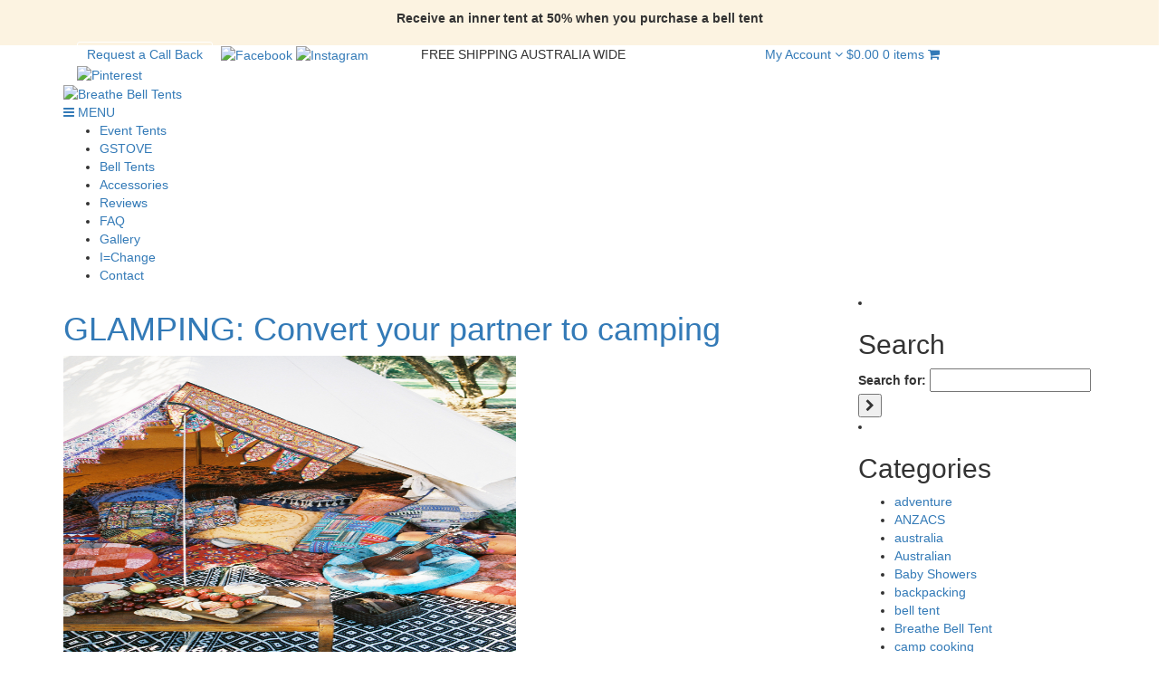

--- FILE ---
content_type: text/html; charset=UTF-8
request_url: https://www.belltent.com.au/glamping_convertyourpartnertocamping/
body_size: 25883
content:
<!DOCTYPE html>
<!--[if IE 7]>
<html class="ie ie7" lang="en-US">
<![endif]-->
<!--[if IE 8]>
<html class="ie ie8" lang="en-US">
<![endif]-->
<!--[if !(IE 7) | !(IE 8)  ]><!-->
<html lang="en-US">
<!--<![endif]-->
<head>
<meta charset="UTF-8">
<meta name="viewport" content="width=device-width, initial-scale=1">
<title>GLAMPING: Convert your partner to camping - Breathe Bell Tents</title>
<link rel="profile" href="http://gmpg.org/xfn/11">
<link rel="pingback" href="https://www.belltent.com.au/xmlrpc.php">
<meta name='robots' content='index, follow, max-image-preview:large, max-snippet:-1, max-video-preview:-1' />
	<style>img:is([sizes="auto" i], [sizes^="auto," i]) { contain-intrinsic-size: 3000px 1500px }</style>
	
	<!-- This site is optimized with the Yoast SEO plugin v26.0 - https://yoast.com/wordpress/plugins/seo/ -->
	<link rel="canonical" href="https://www.belltent.com.au/glamping_convertyourpartnertocamping/" />
	<meta property="og:locale" content="en_US" />
	<meta property="og:type" content="article" />
	<meta property="og:title" content="GLAMPING: Convert your partner to camping - Breathe Bell Tents" />
	<meta property="og:description" content="GLAMPING: THE SOLUTION TO MAKING YOUR PARTNER CONVERT TO CAMPING Opposites attract, and love involves sacrifice. You might have had to cut down on your alcohol intake at the request of your significant other, or,Read More" />
	<meta property="og:url" content="https://www.belltent.com.au/glamping_convertyourpartnertocamping/" />
	<meta property="og:site_name" content="Breathe Bell Tents" />
	<meta property="article:published_time" content="2016-09-23T01:21:01+00:00" />
	<meta property="article:modified_time" content="2016-09-23T01:45:08+00:00" />
	<meta property="og:image" content="https://www.belltent.com.au/wp-content/uploads/2016/09/Belltent_Glamping.jpg" />
	<meta property="og:image:width" content="500" />
	<meta property="og:image:height" content="334" />
	<meta property="og:image:type" content="image/jpeg" />
	<meta name="author" content="admin_LucyMowat_123" />
	<meta name="twitter:card" content="summary_large_image" />
	<script type="application/ld+json" class="yoast-schema-graph">{"@context":"https://schema.org","@graph":[{"@type":"WebPage","@id":"https://www.belltent.com.au/glamping_convertyourpartnertocamping/","url":"https://www.belltent.com.au/glamping_convertyourpartnertocamping/","name":"GLAMPING: Convert your partner to camping - Breathe Bell Tents","isPartOf":{"@id":"https://www.belltent.com.au/#website"},"primaryImageOfPage":{"@id":"https://www.belltent.com.au/glamping_convertyourpartnertocamping/#primaryimage"},"image":{"@id":"https://www.belltent.com.au/glamping_convertyourpartnertocamping/#primaryimage"},"thumbnailUrl":"https://www.belltent.com.au/wp-content/uploads/2016/09/Belltent_Glamping.jpg","datePublished":"2016-09-23T01:21:01+00:00","dateModified":"2016-09-23T01:45:08+00:00","author":{"@id":"https://www.belltent.com.au/#/schema/person/8344b674f0c36564dc6856f8ceb9eb14"},"breadcrumb":{"@id":"https://www.belltent.com.au/glamping_convertyourpartnertocamping/#breadcrumb"},"inLanguage":"en-US","potentialAction":[{"@type":"ReadAction","target":["https://www.belltent.com.au/glamping_convertyourpartnertocamping/"]}]},{"@type":"ImageObject","inLanguage":"en-US","@id":"https://www.belltent.com.au/glamping_convertyourpartnertocamping/#primaryimage","url":"https://www.belltent.com.au/wp-content/uploads/2016/09/Belltent_Glamping.jpg","contentUrl":"https://www.belltent.com.au/wp-content/uploads/2016/09/Belltent_Glamping.jpg","width":500,"height":334,"caption":"GLAMPING"},{"@type":"BreadcrumbList","@id":"https://www.belltent.com.au/glamping_convertyourpartnertocamping/#breadcrumb","itemListElement":[{"@type":"ListItem","position":1,"name":"Home","item":"https://www.belltent.com.au/"},{"@type":"ListItem","position":2,"name":"Blog","item":"https://www.belltent.com.au/blog/"},{"@type":"ListItem","position":3,"name":"GLAMPING: Convert your partner to camping"}]},{"@type":"WebSite","@id":"https://www.belltent.com.au/#website","url":"https://www.belltent.com.au/","name":"Breathe Bell Tents","description":"For dreamers","potentialAction":[{"@type":"SearchAction","target":{"@type":"EntryPoint","urlTemplate":"https://www.belltent.com.au/?s={search_term_string}"},"query-input":{"@type":"PropertyValueSpecification","valueRequired":true,"valueName":"search_term_string"}}],"inLanguage":"en-US"},{"@type":"Person","@id":"https://www.belltent.com.au/#/schema/person/8344b674f0c36564dc6856f8ceb9eb14","name":"admin_LucyMowat_123","image":{"@type":"ImageObject","inLanguage":"en-US","@id":"https://www.belltent.com.au/#/schema/person/image/","url":"https://secure.gravatar.com/avatar/3dac372dfc264a6adb49fe17fb796bbf5b628294744f5c933b5d560992dd8bff?s=96&d=mm&r=g","contentUrl":"https://secure.gravatar.com/avatar/3dac372dfc264a6adb49fe17fb796bbf5b628294744f5c933b5d560992dd8bff?s=96&d=mm&r=g","caption":"admin_LucyMowat_123"},"sameAs":["http://www.belltent.com.au"],"url":"https://www.belltent.com.au/author/admin_lucymowat_123/"}]}</script>
	<!-- / Yoast SEO plugin. -->


<link rel='dns-prefetch' href='//www.googletagmanager.com' />
<link rel='dns-prefetch' href='//www.google.com' />
<link rel='dns-prefetch' href='//static.zip.co' />
<link rel='dns-prefetch' href='//maxcdn.bootstrapcdn.com' />
<link rel="alternate" type="application/rss+xml" title="Breathe Bell Tents &raquo; GLAMPING: Convert your partner to camping Comments Feed" href="https://www.belltent.com.au/glamping_convertyourpartnertocamping/feed/" />
<script type="text/javascript">
/* <![CDATA[ */
window._wpemojiSettings = {"baseUrl":"https:\/\/s.w.org\/images\/core\/emoji\/16.0.1\/72x72\/","ext":".png","svgUrl":"https:\/\/s.w.org\/images\/core\/emoji\/16.0.1\/svg\/","svgExt":".svg","source":{"concatemoji":"https:\/\/www.belltent.com.au\/wp-includes\/js\/wp-emoji-release.min.js?ver=6.8.3"}};
/*! This file is auto-generated */
!function(s,n){var o,i,e;function c(e){try{var t={supportTests:e,timestamp:(new Date).valueOf()};sessionStorage.setItem(o,JSON.stringify(t))}catch(e){}}function p(e,t,n){e.clearRect(0,0,e.canvas.width,e.canvas.height),e.fillText(t,0,0);var t=new Uint32Array(e.getImageData(0,0,e.canvas.width,e.canvas.height).data),a=(e.clearRect(0,0,e.canvas.width,e.canvas.height),e.fillText(n,0,0),new Uint32Array(e.getImageData(0,0,e.canvas.width,e.canvas.height).data));return t.every(function(e,t){return e===a[t]})}function u(e,t){e.clearRect(0,0,e.canvas.width,e.canvas.height),e.fillText(t,0,0);for(var n=e.getImageData(16,16,1,1),a=0;a<n.data.length;a++)if(0!==n.data[a])return!1;return!0}function f(e,t,n,a){switch(t){case"flag":return n(e,"\ud83c\udff3\ufe0f\u200d\u26a7\ufe0f","\ud83c\udff3\ufe0f\u200b\u26a7\ufe0f")?!1:!n(e,"\ud83c\udde8\ud83c\uddf6","\ud83c\udde8\u200b\ud83c\uddf6")&&!n(e,"\ud83c\udff4\udb40\udc67\udb40\udc62\udb40\udc65\udb40\udc6e\udb40\udc67\udb40\udc7f","\ud83c\udff4\u200b\udb40\udc67\u200b\udb40\udc62\u200b\udb40\udc65\u200b\udb40\udc6e\u200b\udb40\udc67\u200b\udb40\udc7f");case"emoji":return!a(e,"\ud83e\udedf")}return!1}function g(e,t,n,a){var r="undefined"!=typeof WorkerGlobalScope&&self instanceof WorkerGlobalScope?new OffscreenCanvas(300,150):s.createElement("canvas"),o=r.getContext("2d",{willReadFrequently:!0}),i=(o.textBaseline="top",o.font="600 32px Arial",{});return e.forEach(function(e){i[e]=t(o,e,n,a)}),i}function t(e){var t=s.createElement("script");t.src=e,t.defer=!0,s.head.appendChild(t)}"undefined"!=typeof Promise&&(o="wpEmojiSettingsSupports",i=["flag","emoji"],n.supports={everything:!0,everythingExceptFlag:!0},e=new Promise(function(e){s.addEventListener("DOMContentLoaded",e,{once:!0})}),new Promise(function(t){var n=function(){try{var e=JSON.parse(sessionStorage.getItem(o));if("object"==typeof e&&"number"==typeof e.timestamp&&(new Date).valueOf()<e.timestamp+604800&&"object"==typeof e.supportTests)return e.supportTests}catch(e){}return null}();if(!n){if("undefined"!=typeof Worker&&"undefined"!=typeof OffscreenCanvas&&"undefined"!=typeof URL&&URL.createObjectURL&&"undefined"!=typeof Blob)try{var e="postMessage("+g.toString()+"("+[JSON.stringify(i),f.toString(),p.toString(),u.toString()].join(",")+"));",a=new Blob([e],{type:"text/javascript"}),r=new Worker(URL.createObjectURL(a),{name:"wpTestEmojiSupports"});return void(r.onmessage=function(e){c(n=e.data),r.terminate(),t(n)})}catch(e){}c(n=g(i,f,p,u))}t(n)}).then(function(e){for(var t in e)n.supports[t]=e[t],n.supports.everything=n.supports.everything&&n.supports[t],"flag"!==t&&(n.supports.everythingExceptFlag=n.supports.everythingExceptFlag&&n.supports[t]);n.supports.everythingExceptFlag=n.supports.everythingExceptFlag&&!n.supports.flag,n.DOMReady=!1,n.readyCallback=function(){n.DOMReady=!0}}).then(function(){return e}).then(function(){var e;n.supports.everything||(n.readyCallback(),(e=n.source||{}).concatemoji?t(e.concatemoji):e.wpemoji&&e.twemoji&&(t(e.twemoji),t(e.wpemoji)))}))}((window,document),window._wpemojiSettings);
/* ]]> */
</script>
		
	<link rel='stylesheet' id='sbi_styles-css' href='https://www.belltent.com.au/wp-content/plugins/instagram-feed/css/sbi-styles.min.css?ver=6.9.1' type='text/css' media='all' />
<style id='wp-emoji-styles-inline-css' type='text/css'>

	img.wp-smiley, img.emoji {
		display: inline !important;
		border: none !important;
		box-shadow: none !important;
		height: 1em !important;
		width: 1em !important;
		margin: 0 0.07em !important;
		vertical-align: -0.1em !important;
		background: none !important;
		padding: 0 !important;
	}
</style>
<link rel='stylesheet' id='wp-block-library-css' href='https://www.belltent.com.au/wp-includes/css/dist/block-library/style.min.css?ver=6.8.3' type='text/css' media='all' />
<style id='classic-theme-styles-inline-css' type='text/css'>
/*! This file is auto-generated */
.wp-block-button__link{color:#fff;background-color:#32373c;border-radius:9999px;box-shadow:none;text-decoration:none;padding:calc(.667em + 2px) calc(1.333em + 2px);font-size:1.125em}.wp-block-file__button{background:#32373c;color:#fff;text-decoration:none}
</style>
<link rel='stylesheet' id='wp-components-css' href='https://www.belltent.com.au/wp-includes/css/dist/components/style.min.css?ver=6.8.3' type='text/css' media='all' />
<link rel='stylesheet' id='wp-preferences-css' href='https://www.belltent.com.au/wp-includes/css/dist/preferences/style.min.css?ver=6.8.3' type='text/css' media='all' />
<link rel='stylesheet' id='wp-block-editor-css' href='https://www.belltent.com.au/wp-includes/css/dist/block-editor/style.min.css?ver=6.8.3' type='text/css' media='all' />
<link rel='stylesheet' id='popup-maker-block-library-style-css' href='https://www.belltent.com.au/wp-content/plugins/popup-maker/dist/packages/block-library-style.css?ver=dbea705cfafe089d65f1' type='text/css' media='all' />
<style id='global-styles-inline-css' type='text/css'>
:root{--wp--preset--aspect-ratio--square: 1;--wp--preset--aspect-ratio--4-3: 4/3;--wp--preset--aspect-ratio--3-4: 3/4;--wp--preset--aspect-ratio--3-2: 3/2;--wp--preset--aspect-ratio--2-3: 2/3;--wp--preset--aspect-ratio--16-9: 16/9;--wp--preset--aspect-ratio--9-16: 9/16;--wp--preset--color--black: #000000;--wp--preset--color--cyan-bluish-gray: #abb8c3;--wp--preset--color--white: #ffffff;--wp--preset--color--pale-pink: #f78da7;--wp--preset--color--vivid-red: #cf2e2e;--wp--preset--color--luminous-vivid-orange: #ff6900;--wp--preset--color--luminous-vivid-amber: #fcb900;--wp--preset--color--light-green-cyan: #7bdcb5;--wp--preset--color--vivid-green-cyan: #00d084;--wp--preset--color--pale-cyan-blue: #8ed1fc;--wp--preset--color--vivid-cyan-blue: #0693e3;--wp--preset--color--vivid-purple: #9b51e0;--wp--preset--gradient--vivid-cyan-blue-to-vivid-purple: linear-gradient(135deg,rgba(6,147,227,1) 0%,rgb(155,81,224) 100%);--wp--preset--gradient--light-green-cyan-to-vivid-green-cyan: linear-gradient(135deg,rgb(122,220,180) 0%,rgb(0,208,130) 100%);--wp--preset--gradient--luminous-vivid-amber-to-luminous-vivid-orange: linear-gradient(135deg,rgba(252,185,0,1) 0%,rgba(255,105,0,1) 100%);--wp--preset--gradient--luminous-vivid-orange-to-vivid-red: linear-gradient(135deg,rgba(255,105,0,1) 0%,rgb(207,46,46) 100%);--wp--preset--gradient--very-light-gray-to-cyan-bluish-gray: linear-gradient(135deg,rgb(238,238,238) 0%,rgb(169,184,195) 100%);--wp--preset--gradient--cool-to-warm-spectrum: linear-gradient(135deg,rgb(74,234,220) 0%,rgb(151,120,209) 20%,rgb(207,42,186) 40%,rgb(238,44,130) 60%,rgb(251,105,98) 80%,rgb(254,248,76) 100%);--wp--preset--gradient--blush-light-purple: linear-gradient(135deg,rgb(255,206,236) 0%,rgb(152,150,240) 100%);--wp--preset--gradient--blush-bordeaux: linear-gradient(135deg,rgb(254,205,165) 0%,rgb(254,45,45) 50%,rgb(107,0,62) 100%);--wp--preset--gradient--luminous-dusk: linear-gradient(135deg,rgb(255,203,112) 0%,rgb(199,81,192) 50%,rgb(65,88,208) 100%);--wp--preset--gradient--pale-ocean: linear-gradient(135deg,rgb(255,245,203) 0%,rgb(182,227,212) 50%,rgb(51,167,181) 100%);--wp--preset--gradient--electric-grass: linear-gradient(135deg,rgb(202,248,128) 0%,rgb(113,206,126) 100%);--wp--preset--gradient--midnight: linear-gradient(135deg,rgb(2,3,129) 0%,rgb(40,116,252) 100%);--wp--preset--font-size--small: 13px;--wp--preset--font-size--medium: 20px;--wp--preset--font-size--large: 36px;--wp--preset--font-size--x-large: 42px;--wp--preset--spacing--20: 0.44rem;--wp--preset--spacing--30: 0.67rem;--wp--preset--spacing--40: 1rem;--wp--preset--spacing--50: 1.5rem;--wp--preset--spacing--60: 2.25rem;--wp--preset--spacing--70: 3.38rem;--wp--preset--spacing--80: 5.06rem;--wp--preset--shadow--natural: 6px 6px 9px rgba(0, 0, 0, 0.2);--wp--preset--shadow--deep: 12px 12px 50px rgba(0, 0, 0, 0.4);--wp--preset--shadow--sharp: 6px 6px 0px rgba(0, 0, 0, 0.2);--wp--preset--shadow--outlined: 6px 6px 0px -3px rgba(255, 255, 255, 1), 6px 6px rgba(0, 0, 0, 1);--wp--preset--shadow--crisp: 6px 6px 0px rgba(0, 0, 0, 1);}:where(.is-layout-flex){gap: 0.5em;}:where(.is-layout-grid){gap: 0.5em;}body .is-layout-flex{display: flex;}.is-layout-flex{flex-wrap: wrap;align-items: center;}.is-layout-flex > :is(*, div){margin: 0;}body .is-layout-grid{display: grid;}.is-layout-grid > :is(*, div){margin: 0;}:where(.wp-block-columns.is-layout-flex){gap: 2em;}:where(.wp-block-columns.is-layout-grid){gap: 2em;}:where(.wp-block-post-template.is-layout-flex){gap: 1.25em;}:where(.wp-block-post-template.is-layout-grid){gap: 1.25em;}.has-black-color{color: var(--wp--preset--color--black) !important;}.has-cyan-bluish-gray-color{color: var(--wp--preset--color--cyan-bluish-gray) !important;}.has-white-color{color: var(--wp--preset--color--white) !important;}.has-pale-pink-color{color: var(--wp--preset--color--pale-pink) !important;}.has-vivid-red-color{color: var(--wp--preset--color--vivid-red) !important;}.has-luminous-vivid-orange-color{color: var(--wp--preset--color--luminous-vivid-orange) !important;}.has-luminous-vivid-amber-color{color: var(--wp--preset--color--luminous-vivid-amber) !important;}.has-light-green-cyan-color{color: var(--wp--preset--color--light-green-cyan) !important;}.has-vivid-green-cyan-color{color: var(--wp--preset--color--vivid-green-cyan) !important;}.has-pale-cyan-blue-color{color: var(--wp--preset--color--pale-cyan-blue) !important;}.has-vivid-cyan-blue-color{color: var(--wp--preset--color--vivid-cyan-blue) !important;}.has-vivid-purple-color{color: var(--wp--preset--color--vivid-purple) !important;}.has-black-background-color{background-color: var(--wp--preset--color--black) !important;}.has-cyan-bluish-gray-background-color{background-color: var(--wp--preset--color--cyan-bluish-gray) !important;}.has-white-background-color{background-color: var(--wp--preset--color--white) !important;}.has-pale-pink-background-color{background-color: var(--wp--preset--color--pale-pink) !important;}.has-vivid-red-background-color{background-color: var(--wp--preset--color--vivid-red) !important;}.has-luminous-vivid-orange-background-color{background-color: var(--wp--preset--color--luminous-vivid-orange) !important;}.has-luminous-vivid-amber-background-color{background-color: var(--wp--preset--color--luminous-vivid-amber) !important;}.has-light-green-cyan-background-color{background-color: var(--wp--preset--color--light-green-cyan) !important;}.has-vivid-green-cyan-background-color{background-color: var(--wp--preset--color--vivid-green-cyan) !important;}.has-pale-cyan-blue-background-color{background-color: var(--wp--preset--color--pale-cyan-blue) !important;}.has-vivid-cyan-blue-background-color{background-color: var(--wp--preset--color--vivid-cyan-blue) !important;}.has-vivid-purple-background-color{background-color: var(--wp--preset--color--vivid-purple) !important;}.has-black-border-color{border-color: var(--wp--preset--color--black) !important;}.has-cyan-bluish-gray-border-color{border-color: var(--wp--preset--color--cyan-bluish-gray) !important;}.has-white-border-color{border-color: var(--wp--preset--color--white) !important;}.has-pale-pink-border-color{border-color: var(--wp--preset--color--pale-pink) !important;}.has-vivid-red-border-color{border-color: var(--wp--preset--color--vivid-red) !important;}.has-luminous-vivid-orange-border-color{border-color: var(--wp--preset--color--luminous-vivid-orange) !important;}.has-luminous-vivid-amber-border-color{border-color: var(--wp--preset--color--luminous-vivid-amber) !important;}.has-light-green-cyan-border-color{border-color: var(--wp--preset--color--light-green-cyan) !important;}.has-vivid-green-cyan-border-color{border-color: var(--wp--preset--color--vivid-green-cyan) !important;}.has-pale-cyan-blue-border-color{border-color: var(--wp--preset--color--pale-cyan-blue) !important;}.has-vivid-cyan-blue-border-color{border-color: var(--wp--preset--color--vivid-cyan-blue) !important;}.has-vivid-purple-border-color{border-color: var(--wp--preset--color--vivid-purple) !important;}.has-vivid-cyan-blue-to-vivid-purple-gradient-background{background: var(--wp--preset--gradient--vivid-cyan-blue-to-vivid-purple) !important;}.has-light-green-cyan-to-vivid-green-cyan-gradient-background{background: var(--wp--preset--gradient--light-green-cyan-to-vivid-green-cyan) !important;}.has-luminous-vivid-amber-to-luminous-vivid-orange-gradient-background{background: var(--wp--preset--gradient--luminous-vivid-amber-to-luminous-vivid-orange) !important;}.has-luminous-vivid-orange-to-vivid-red-gradient-background{background: var(--wp--preset--gradient--luminous-vivid-orange-to-vivid-red) !important;}.has-very-light-gray-to-cyan-bluish-gray-gradient-background{background: var(--wp--preset--gradient--very-light-gray-to-cyan-bluish-gray) !important;}.has-cool-to-warm-spectrum-gradient-background{background: var(--wp--preset--gradient--cool-to-warm-spectrum) !important;}.has-blush-light-purple-gradient-background{background: var(--wp--preset--gradient--blush-light-purple) !important;}.has-blush-bordeaux-gradient-background{background: var(--wp--preset--gradient--blush-bordeaux) !important;}.has-luminous-dusk-gradient-background{background: var(--wp--preset--gradient--luminous-dusk) !important;}.has-pale-ocean-gradient-background{background: var(--wp--preset--gradient--pale-ocean) !important;}.has-electric-grass-gradient-background{background: var(--wp--preset--gradient--electric-grass) !important;}.has-midnight-gradient-background{background: var(--wp--preset--gradient--midnight) !important;}.has-small-font-size{font-size: var(--wp--preset--font-size--small) !important;}.has-medium-font-size{font-size: var(--wp--preset--font-size--medium) !important;}.has-large-font-size{font-size: var(--wp--preset--font-size--large) !important;}.has-x-large-font-size{font-size: var(--wp--preset--font-size--x-large) !important;}
:where(.wp-block-post-template.is-layout-flex){gap: 1.25em;}:where(.wp-block-post-template.is-layout-grid){gap: 1.25em;}
:where(.wp-block-columns.is-layout-flex){gap: 2em;}:where(.wp-block-columns.is-layout-grid){gap: 2em;}
:root :where(.wp-block-pullquote){font-size: 1.5em;line-height: 1.6;}
</style>
<link rel='stylesheet' id='contact-form-7-css' href='https://www.belltent.com.au/wp-content/plugins/contact-form-7/includes/css/styles.css?ver=6.1.2' type='text/css' media='all' />
<style id='contact-form-7-inline-css' type='text/css'>
.wpcf7 .wpcf7-recaptcha iframe {margin-bottom: 0;}.wpcf7 .wpcf7-recaptcha[data-align="center"] > div {margin: 0 auto;}.wpcf7 .wpcf7-recaptcha[data-align="right"] > div {margin: 0 0 0 auto;}
</style>
<link rel='stylesheet' id='evcf7-front-style-css' href='https://www.belltent.com.au/wp-content/plugins/email-verification-for-contact-form-7/assets/css/front-style.css?ver=2.4' type='text/css' media='all' />
<link rel='stylesheet' id='woocommerce-layout-css' href='https://www.belltent.com.au/wp-content/plugins/woocommerce/assets/css/woocommerce-layout.css?ver=10.2.3' type='text/css' media='all' />
<link rel='stylesheet' id='woocommerce-smallscreen-css' href='https://www.belltent.com.au/wp-content/plugins/woocommerce/assets/css/woocommerce-smallscreen.css?ver=10.2.3' type='text/css' media='only screen and (max-width: 768px)' />
<link rel='stylesheet' id='woocommerce-general-css' href='https://www.belltent.com.au/wp-content/plugins/woocommerce/assets/css/woocommerce.css?ver=10.2.3' type='text/css' media='all' />
<style id='woocommerce-inline-inline-css' type='text/css'>
.woocommerce form .form-row .required { visibility: visible; }
</style>
<link rel='stylesheet' id='mc4wp-form-themes-css' href='https://www.belltent.com.au/wp-content/plugins/mailchimp-for-wp/assets/css/form-themes.css?ver=4.10.7' type='text/css' media='all' />
<link rel='stylesheet' id='forms-for-campaign-monitor-custom_cm_monitor_css-css' href='https://www.belltent.com.au/wp-content/plugins/forms-for-campaign-monitor/forms/views/public/css/app.css?ver=1.0.0' type='text/css' media='all' />
<link rel='stylesheet' id='gateway-css' href='https://www.belltent.com.au/wp-content/plugins/woocommerce-paypal-payments/modules/ppcp-button/assets/css/gateway.css?ver=3.3.2' type='text/css' media='all' />
<link rel='stylesheet' id='wc-zipmoney-style-css' href='https://www.belltent.com.au/wp-content/plugins/zipmoney-payments-woocommerce/assets/css/woocommerce-zipmoney-payment-front.css?ver=1.2' type='text/css' media='all' />
<link rel='stylesheet' id='brands-styles-css' href='https://www.belltent.com.au/wp-content/plugins/woocommerce/assets/css/brands.css?ver=10.2.3' type='text/css' media='all' />
<link rel='stylesheet' id='font-awesome-css' href='//maxcdn.bootstrapcdn.com/font-awesome/4.3.0/css/font-awesome.min.css?ver=6.8.3' type='text/css' media='all' />
<style id='font-awesome-inline-css' type='text/css'>
[data-font="FontAwesome"]:before {font-family: 'FontAwesome' !important;content: attr(data-icon) !important;speak: none !important;font-weight: normal !important;font-variant: normal !important;text-transform: none !important;line-height: 1 !important;font-style: normal !important;-webkit-font-smoothing: antialiased !important;-moz-osx-font-smoothing: grayscale !important;}
</style>
<link rel='stylesheet' id='bootstrap-css' href='//maxcdn.bootstrapcdn.com/bootstrap/3.3.5/css/bootstrap.min.css?ver=6.8.3' type='text/css' media='all' />
<link rel='stylesheet' id='default-css' href='https://www.belltent.com.au/wp-content/themes/breathebelltents/style.css?ver=6.8.3' type='text/css' media='all' />
<link rel='stylesheet' id='wp-paginate-css' href='https://www.belltent.com.au/wp-content/plugins/wp-paginate/css/wp-paginate.css?ver=2.2.4' type='text/css' media='screen' />
<script type="text/javascript" id="woocommerce-google-analytics-integration-gtag-js-after">
/* <![CDATA[ */
/* Google Analytics for WooCommerce (gtag.js) */
					window.dataLayer = window.dataLayer || [];
					function gtag(){dataLayer.push(arguments);}
					// Set up default consent state.
					for ( const mode of [{"analytics_storage":"denied","ad_storage":"denied","ad_user_data":"denied","ad_personalization":"denied","region":["AT","BE","BG","HR","CY","CZ","DK","EE","FI","FR","DE","GR","HU","IS","IE","IT","LV","LI","LT","LU","MT","NL","NO","PL","PT","RO","SK","SI","ES","SE","GB","CH"]}] || [] ) {
						gtag( "consent", "default", { "wait_for_update": 500, ...mode } );
					}
					gtag("js", new Date());
					gtag("set", "developer_id.dOGY3NW", true);
					gtag("config", "G-T1NWX4EKGT", {"track_404":true,"allow_google_signals":true,"logged_in":false,"linker":{"domains":[],"allow_incoming":false},"custom_map":{"dimension1":"logged_in"}});
/* ]]> */
</script>
<script type="text/javascript" src="https://www.belltent.com.au/wp-includes/js/jquery/jquery.min.js?ver=3.7.1" id="jquery-core-js"></script>
<script type="text/javascript" src="https://www.belltent.com.au/wp-includes/js/jquery/jquery-migrate.min.js?ver=3.4.1" id="jquery-migrate-js"></script>
<script type="text/javascript" src="https://www.belltent.com.au/wp-content/plugins/recaptcha-woo/js/rcfwc.js?ver=1.0" id="rcfwc-js-js" defer="defer" data-wp-strategy="defer"></script>
<script type="text/javascript" src="https://www.google.com/recaptcha/api.js?hl=en_US" id="recaptcha-js" defer="defer" data-wp-strategy="defer"></script>
<script type="text/javascript" src="https://www.belltent.com.au/wp-content/plugins/woocommerce/assets/js/jquery-blockui/jquery.blockUI.min.js?ver=2.7.0-wc.10.2.3" id="jquery-blockui-js" defer="defer" data-wp-strategy="defer"></script>
<script type="text/javascript" id="wc-add-to-cart-js-extra">
/* <![CDATA[ */
var wc_add_to_cart_params = {"ajax_url":"\/wp-admin\/admin-ajax.php","wc_ajax_url":"\/?wc-ajax=%%endpoint%%","i18n_view_cart":"View cart","cart_url":"https:\/\/www.belltent.com.au\/cart\/","is_cart":"","cart_redirect_after_add":"no"};
/* ]]> */
</script>
<script type="text/javascript" src="https://www.belltent.com.au/wp-content/plugins/woocommerce/assets/js/frontend/add-to-cart.min.js?ver=10.2.3" id="wc-add-to-cart-js" defer="defer" data-wp-strategy="defer"></script>
<script type="text/javascript" src="https://www.belltent.com.au/wp-content/plugins/woocommerce/assets/js/js-cookie/js.cookie.min.js?ver=2.1.4-wc.10.2.3" id="js-cookie-js" defer="defer" data-wp-strategy="defer"></script>
<script type="text/javascript" id="woocommerce-js-extra">
/* <![CDATA[ */
var woocommerce_params = {"ajax_url":"\/wp-admin\/admin-ajax.php","wc_ajax_url":"\/?wc-ajax=%%endpoint%%","i18n_password_show":"Show password","i18n_password_hide":"Hide password"};
/* ]]> */
</script>
<script type="text/javascript" src="https://www.belltent.com.au/wp-content/plugins/woocommerce/assets/js/frontend/woocommerce.min.js?ver=10.2.3" id="woocommerce-js" defer="defer" data-wp-strategy="defer"></script>
<script type="text/javascript" async src="https://static.zip.co/lib/js/zm-widget-js/dist/zip-widget.min.js?ver=1"></script><script type="text/javascript" id="WCPAY_ASSETS-js-extra">
/* <![CDATA[ */
var wcpayAssets = {"url":"https:\/\/www.belltent.com.au\/wp-content\/plugins\/woocommerce-payments\/dist\/"};
/* ]]> */
</script>
<script type="text/javascript" src="//maxcdn.bootstrapcdn.com/bootstrap/3.3.5/js/bootstrap.min.js?ver=6.8.3" id="bootstrap-js"></script>
<script type="text/javascript" src="https://www.belltent.com.au/wp-content/themes/breathebelltents/js/matchheight.js?ver=6.8.3" id="matchheight-js"></script>
<script type="text/javascript" src="https://www.belltent.com.au/wp-content/themes/breathebelltents/js/cycle2.js?ver=6.8.3" id="cycle2-js"></script>
<script type="text/javascript" src="https://www.belltent.com.au/wp-content/themes/breathebelltents/js/carousel.js?ver=6.8.3" id="carousel-js"></script>
<script type="text/javascript" src="https://www.belltent.com.au/wp-content/themes/breathebelltents/js/custom.js?ver=6.8.3" id="custom-js"></script>
<link rel="https://api.w.org/" href="https://www.belltent.com.au/wp-json/" /><link rel="alternate" title="JSON" type="application/json" href="https://www.belltent.com.au/wp-json/wp/v2/posts/1531" /><link rel="EditURI" type="application/rsd+xml" title="RSD" href="https://www.belltent.com.au/xmlrpc.php?rsd" />
<meta name="generator" content="WordPress 6.8.3" />
<meta name="generator" content="WooCommerce 10.2.3" />
<link rel='shortlink' href='https://www.belltent.com.au/?p=1531' />
<link rel="alternate" title="oEmbed (JSON)" type="application/json+oembed" href="https://www.belltent.com.au/wp-json/oembed/1.0/embed?url=https%3A%2F%2Fwww.belltent.com.au%2Fglamping_convertyourpartnertocamping%2F" />
<link rel="alternate" title="oEmbed (XML)" type="text/xml+oembed" href="https://www.belltent.com.au/wp-json/oembed/1.0/embed?url=https%3A%2F%2Fwww.belltent.com.au%2Fglamping_convertyourpartnertocamping%2F&#038;format=xml" />
                <style type="text/css">
                    .evcf7_email_sent{ color: #46b450; }.evcf7_error_sending_mail{ color: #dc3232; }                </style>
            
		<!-- GA Google Analytics @ https://m0n.co/ga -->
		<script async src="https://www.googletagmanager.com/gtag/js?id=G-T1NWX4EKGT"></script>
		<script>
			window.dataLayer = window.dataLayer || [];
			function gtag(){dataLayer.push(arguments);}
			gtag('js', new Date());
			gtag('config', 'G-T1NWX4EKGT');
		</script>

	<meta name="generator" content="Site Kit by Google 1.165.0" /><script type="text/javascript">
(function(url){
	if(/(?:Chrome\/26\.0\.1410\.63 Safari\/537\.31|WordfenceTestMonBot)/.test(navigator.userAgent)){ return; }
	var addEvent = function(evt, handler) {
		if (window.addEventListener) {
			document.addEventListener(evt, handler, false);
		} else if (window.attachEvent) {
			document.attachEvent('on' + evt, handler);
		}
	};
	var removeEvent = function(evt, handler) {
		if (window.removeEventListener) {
			document.removeEventListener(evt, handler, false);
		} else if (window.detachEvent) {
			document.detachEvent('on' + evt, handler);
		}
	};
	var evts = 'contextmenu dblclick drag dragend dragenter dragleave dragover dragstart drop keydown keypress keyup mousedown mousemove mouseout mouseover mouseup mousewheel scroll'.split(' ');
	var logHuman = function() {
		if (window.wfLogHumanRan) { return; }
		window.wfLogHumanRan = true;
		var wfscr = document.createElement('script');
		wfscr.type = 'text/javascript';
		wfscr.async = true;
		wfscr.src = url + '&r=' + Math.random();
		(document.getElementsByTagName('head')[0]||document.getElementsByTagName('body')[0]).appendChild(wfscr);
		for (var i = 0; i < evts.length; i++) {
			removeEvent(evts[i], logHuman);
		}
	};
	for (var i = 0; i < evts.length; i++) {
		addEvent(evts[i], logHuman);
	}
})('//www.belltent.com.au/?wordfence_lh=1&hid=470D91FA863D9FFE486290ECE1045517');
</script><meta name="ti-site-data" content="[base64]" />	<noscript><style>.woocommerce-product-gallery{ opacity: 1 !important; }</style></noscript>
	<meta name="google-site-verification" content="X36KudSdxHMlHLaJirKc-guWWmpqR7rCa21mv0Pwd_k">
<!-- Meta Pixel Code -->
<script type='text/javascript'>
!function(f,b,e,v,n,t,s){if(f.fbq)return;n=f.fbq=function(){n.callMethod?
n.callMethod.apply(n,arguments):n.queue.push(arguments)};if(!f._fbq)f._fbq=n;
n.push=n;n.loaded=!0;n.version='2.0';n.queue=[];t=b.createElement(e);t.async=!0;
t.src=v;s=b.getElementsByTagName(e)[0];s.parentNode.insertBefore(t,s)}(window,
document,'script','https://connect.facebook.net/en_US/fbevents.js');
</script>
<!-- End Meta Pixel Code -->
<script type='text/javascript'>var url = window.location.origin + '?ob=open-bridge';
            fbq('set', 'openbridge', '1938570453119084', url);
fbq('init', '1938570453119084', {}, {
    "agent": "wordpress-6.8.3-4.1.5"
})</script><script type='text/javascript'>
    fbq('track', 'PageView', []);
  </script><link rel="icon" href="https://www.belltent.com.au/wp-content/uploads/2022/09/cropped-favicon-16x16-1-32x32.png" sizes="32x32" />
<link rel="icon" href="https://www.belltent.com.au/wp-content/uploads/2022/09/cropped-favicon-16x16-1-192x192.png" sizes="192x192" />
<link rel="apple-touch-icon" href="https://www.belltent.com.au/wp-content/uploads/2022/09/cropped-favicon-16x16-1-180x180.png" />
<meta name="msapplication-TileImage" content="https://www.belltent.com.au/wp-content/uploads/2022/09/cropped-favicon-16x16-1-270x270.png" />
		<style type="text/css" id="wp-custom-css">
			.mycustom-link{
	border: 1px solid #fff;
	padding: 5px 10px;
	border-radius: 3px;
	margin-right: 5px;
}
body{overflow-x:hidden;}
#announcement_bar{	background-color: #FCF3E1;}
.announcement_bar .col-md-12 {
    padding: 10px 25px;

	font-weight:bold;
}

.myfooter-custom-link{
	border: 1px solid #534F46;
	border-radius: 3px;
	padding: 7px 14px;
	margin-bottom: 11px;
	display: inline-block;
}
.newtext{
	    float: left;
}
.myform .mycol label{
	width: 100%;
}
.ngg-imagebrowser h3 {

    display: none !important;
}

.myform .myiner-row{
	position: relative;
}


.myform .myiner-row:after{
	content: '';
	display: table;
	clear: both;
}
.woocommerce-message a {
    /* color: #ccc; */
    text-decoration: underline;
    font-weight: bold;
}
@media(min-width: 768px){
	.myform .myiner-row .mycol{
		width: 49%;
		float: left;
		margin-left: 2%;
	}
	.myform .myiner-row .mycol:nth-child(1){
		margin-left: 0;
	}
}		</style>
		<link href="https://fonts.googleapis.com/css?family=Maven+Pro:300,400,500,700" rel="stylesheet">
<link href="https://fonts.googleapis.com/css?family=Playfair+Display:300,400,700" rel="stylesheet">
<link href="https://fonts.googleapis.com/css?family=Poppins:300,400,500" rel="stylesheet">
<!--[if lt IE 9]>
<script src="//html5shim.googlecode.com/svn/trunk/html5.js"></script>
<script src="//css3-mediaqueries-js.googlecode.com/svn/trunk/css3-mediaqueries.js"></script>
<![endif]-->  
<!-- Google Tag Manager -->
<script>(function(w,d,s,l,i){w[l]=w[l]||[];w[l].push({'gtm.start':
new Date().getTime(),event:'gtm.js'});var f=d.getElementsByTagName(s)[0],
j=d.createElement(s),dl=l!='dataLayer'?'&l='+l:'';j.async=true;j.src=
'https://www.googletagmanager.com/gtm.js?id='+i+dl;f.parentNode.insertBefore(j,f);
})(window,document,'script','dataLayer','GTM-M46D5TH');</script>
<!-- End Google Tag Manager -->
<meta name="facebook-domain-verification" content="hgnilmme8pzprr7mmxlyvwnb7aao32" />
	<script id="i2e0c1L9-iecLightbox-script" src="https://share.iequalchange.com/lightbox/iec-lightbox.js"></script>
<script defer async src='https://cdn.trustindex.io/loader.js?9fc758d52dba504d0706b57a109'></script>
<script defer async src='https://cdn.trustindex.io/loader.js?87f3115526f85044ca7663f6afd'></script>	
</head>
<body class="wp-singular post-template-default single single-post postid-1531 single-format-standard wp-theme-breathebelltents theme-breathebelltents woocommerce-no-js">
<!-- Google Tag Manager (noscript) -->
<noscript><iframe src="https://www.googletagmanager.com/ns.html?id=GTM-M46D5TH"
height="0" width="0" style="display:none;visibility:hidden"></iframe></noscript>
<!-- End Google Tag Manager (noscript) -->
<div id="announcement_bar">
		<div class="container">	
           <div class="row announcement_bar text-center">
				<div class="col-md-12"><p>Receive an inner tent at 50% when you purchase a bell tent</p></div>
		</div>
	</div>
</div>
<div id="header">
	<div id="top-bar">
		<div class="container">
			<div class="row">
				<div class="col-md-12">
					<div class="col-md-4"><a href="https://www.belltent.com.au/request-a-call-back" class="mycustom-link">Request a Call Back</a> <a href="https://www.facebook.com/www.belltent.com.au" target="_blank"><img src="https://www.belltent.com.au/wp-content/themes/breathebelltents/images/fb_icon.png" alt="Facebook"/></a> <a href="https://www.instagram.com/breathebelltents/" target="_blank"><img src="https://www.belltent.com.au/wp-content/themes/breathebelltents/images/insta_icon.png" alt="Instagram"/></a> <a href="https://www.pinterest.com.au/breathebell/" target="_blank"><img alt="Pinterest" src="https://www.belltent.com.au/wp-content/themes/breathebelltents/images/pin_icon.png"/></a></div>
					<div class="col-md-4 note">FREE SHIPPING AUSTRALIA WIDE</div>
					<div class="col-md-4 my-account"><a href="/my-account">My Account <i class="fa fa-angle-down"></i></a> <a class="cart-customlocation" href="https://www.belltent.com.au/cart/"><span class="price"><span class="woocommerce-Price-amount amount"><bdi><span class="woocommerce-Price-currencySymbol">&#36;</span>0.00</bdi></span></span></a> <a class="cart-customlocation" href="https://www.belltent.com.au/cart/">0 items <i class="fa fa-shopping-cart"></i></a></div>
				</div>
			</div>
		</div>
	</div>
	<div class="container">
		<div class="row">
			<div class="col-md-12">
				<div id="logo">
					<a href="/"><img src="https://www.belltent.com.au/wp-content/themes/breathebelltents/images/logo.png" alt="Breathe Bell Tents"/></a>
				</div>
				<div id="nav-container">
					<div id="nav-menu"><a href="#"><i class="fa fa-bars"></i> MENU</a></div>
					<div id="navigation">
						<div class="menu-main-nav-container"><ul id="menu-main-nav" class="sf-menu"><li id="menu-item-5380" class="menu-item menu-item-type-taxonomy menu-item-object-product_cat menu-item-5380"><a href="https://www.belltent.com.au/product-category/event-tents/">Event Tents</a></li>
<li id="menu-item-13094" class="menu-item menu-item-type-custom menu-item-object-custom menu-item-13094"><a href="/product-category/gstove/">GSTOVE</a></li>
<li id="menu-item-5379" class="menu-item menu-item-type-taxonomy menu-item-object-product_cat menu-item-5379"><a href="https://www.belltent.com.au/product-category/bell-tents/">Bell Tents</a></li>
<li id="menu-item-5290" class="menu-item menu-item-type-custom menu-item-object-custom menu-item-5290"><a href="/product-category/accessories/">Accessories</a></li>
<li id="menu-item-7714" class="menu-item menu-item-type-post_type menu-item-object-page menu-item-7714"><a href="https://www.belltent.com.au/what-are-our-customers-saying-about-us/">Reviews</a></li>
<li id="menu-item-5286" class="menu-item menu-item-type-post_type menu-item-object-page menu-item-5286"><a href="https://www.belltent.com.au/faq/">FAQ</a></li>
<li id="menu-item-343" class="menu-item menu-item-type-post_type menu-item-object-page menu-item-343"><a href="https://www.belltent.com.au/gallery/">Gallery</a></li>
<li id="menu-item-10506" class="menu-item menu-item-type-post_type menu-item-object-page menu-item-10506"><a href="https://www.belltent.com.au/ichange/">I=Change</a></li>
<li id="menu-item-4860" class="menu-item menu-item-type-post_type menu-item-object-page menu-item-4860"><a href="https://www.belltent.com.au/contact/">Contact</a></li>
</ul></div>						<div class="clearfix"></div>
					</div>
				</div>
			</div>
		</div>
	</div>
</div><div class="container padding-break">
	<div class="row">
	  	<div id="content">
	  		<div class="col-md-9">
	  				  			<h1><a href="https://www.belltent.com.au/glamping_convertyourpartnertocamping/">GLAMPING: Convert your partner to camping</a></h1>
	  			<div class="feature-image">
	  				<img width="500" height="334" src="https://www.belltent.com.au/wp-content/uploads/2016/09/Belltent_Glamping.jpg" class="attachment-large size-large wp-post-image" alt="GLAMPING" decoding="async" fetchpriority="high" srcset="https://www.belltent.com.au/wp-content/uploads/2016/09/Belltent_Glamping.jpg 500w, https://www.belltent.com.au/wp-content/uploads/2016/09/Belltent_Glamping-300x200.jpg 300w" sizes="(max-width: 500px) 100vw, 500px" />	  			</div>
	  			<h1 style="text-align: center;"></h1>
<h1 style="text-align: center;">GLAMPING: THE SOLUTION TO MAKING YOUR PARTNER CONVERT TO CAMPING</h1>
<h1 style="text-align: center;"><img decoding="async" class="alignnone wp-image-1532" src="http://www.belltent.com.au/wp-content/uploads/2016/09/Adventure_tent_belltent-300x225.jpg" alt="Romantic Glamping In Nature " width="395" height="296" srcset="https://www.belltent.com.au/wp-content/uploads/2016/09/Adventure_tent_belltent-300x225.jpg 300w, https://www.belltent.com.au/wp-content/uploads/2016/09/Adventure_tent_belltent.jpg 500w" sizes="(max-width: 395px) 100vw, 395px" /></h1>
<p style="text-align: center;"><em>Opposites attract, and love involves sacrifice. You might have had to cut down on your alcohol intake at the request of your significant other, or, perhaps you put up with a few more reality shows than you typically would &#8211; however, no love is great enough to sacrifice a couple of camping trips per year.</em></p>
<p style="text-align: center;"><img decoding="async" class="alignnone size-medium wp-image-1527" src="http://www.belltent.com.au/wp-content/uploads/2016/09/IMG_5780-300x300.jpg" alt="4m Deluxe Bell tent" width="300" height="300" /></p>
<p style="text-align: center;">Sure, camping isn’t everyone’s cup of tea. However, no matter your partners hesitancies; be it the insects, the lacking amenities, the potentially intruding weather; with the invention of ‘glamping’, camping is one hobby you won’t have to eliminate for your precious partner.</p>
<p><img loading="lazy" decoding="async" class="size-medium wp-image-1535 aligncenter" src="http://www.belltent.com.au/wp-content/uploads/2016/09/BellTent_Sibley_tent-300x200.jpg" alt="GLAMPING TENT " width="300" height="200" srcset="https://www.belltent.com.au/wp-content/uploads/2016/09/BellTent_Sibley_tent-300x200.jpg 300w, https://www.belltent.com.au/wp-content/uploads/2016/09/BellTent_Sibley_tent-768x512.jpg 768w, https://www.belltent.com.au/wp-content/uploads/2016/09/BellTent_Sibley_tent.jpg 1000w" sizes="auto, (max-width: 300px) 100vw, 300px" /></p>
<p style="text-align: center;">Glamping = glamorous camping, camping accompanied with creature comforts to ensure nature is enjoyed rather than endured.</p>
<p><img loading="lazy" decoding="async" class="size-medium wp-image-1497 aligncenter" src="http://www.belltent.com.au/wp-content/uploads/2014/11/3B2A8290-1-300x240.jpg" alt="3m Diameter Bell Tent" width="300" height="240" srcset="https://www.belltent.com.au/wp-content/uploads/2014/11/3B2A8290-1-300x240.jpg 300w, https://www.belltent.com.au/wp-content/uploads/2014/11/3B2A8290-1-1024x819.jpg 1024w, https://www.belltent.com.au/wp-content/uploads/2014/11/3B2A8290-1-768x614.jpg 768w, https://www.belltent.com.au/wp-content/uploads/2014/11/3B2A8290-1.jpg 1871w" sizes="auto, (max-width: 300px) 100vw, 300px" /></p>
<p style="text-align: center;">It’s first important to understand that your partner does not view camping as you do. They consider the process something like this:</p>
<p style="text-align: center;">A weekend beginning with heavy manual labour as the tent is attempted to be erected, awkward poles poking into soft flesh all creating arguments. Incredibly hot sleepless nights made only worse by the bites of mosquitos. Days spent trying to work out how to enjoy the serenity of nature, rather than the comfort afforded to them contained indoors.</p>
<p><img loading="lazy" decoding="async" class="size-medium wp-image-1533 aligncenter" src="http://www.belltent.com.au/wp-content/uploads/2016/09/Belltent_Blog-300x200.jpg" alt="Romantic Camping " width="300" height="200" srcset="https://www.belltent.com.au/wp-content/uploads/2016/09/Belltent_Blog-300x200.jpg 300w, https://www.belltent.com.au/wp-content/uploads/2016/09/Belltent_Blog.jpg 500w" sizes="auto, (max-width: 300px) 100vw, 300px" /></p>
<p style="text-align: center;">I’m going to hit you with a couple of tips to make all your partners camping concerns evaporate. You can thank me later.</p>
<p><img loading="lazy" decoding="async" class="size-medium wp-image-1474 aligncenter" src="http://www.belltent.com.au/wp-content/uploads/2016/09/BreatheBellTent-300x200.jpg" alt="5m diameter Ultimate PRO Bell Tent" width="300" height="200" srcset="https://www.belltent.com.au/wp-content/uploads/2016/09/BreatheBellTent-300x200.jpg 300w, https://www.belltent.com.au/wp-content/uploads/2016/09/BreatheBellTent-1024x683.jpg 1024w, https://www.belltent.com.au/wp-content/uploads/2016/09/BreatheBellTent-768x512.jpg 768w, https://www.belltent.com.au/wp-content/uploads/2016/09/BreatheBellTent.jpg 1200w" sizes="auto, (max-width: 300px) 100vw, 300px" /></p>
<h2 style="text-align: center;">TIP #1 DISCARD YOUR OLD CAMPING GEAR</h2>
<p style="text-align: center;">The only reason the rest of my advice wouldn’t be fail proof, is if your significant other watches you drag out your old gear and aggressively shake it free of everything allergenic.</p>
<p style="text-align: center;">Glamping is a white canvas&#8230; not material that doubles as a body bag. Think stylish, Native American Tipi influenced, photogenic bell tents baby. Perhaps the tents appearance is more your partner&#8217;s thing &#8211; but that circular style of the bell tent maximises space and did I mention that the bell tent can be erected in less than ten minutes by one person? Your partner won’t have to lift a finger during the assembling process, and, you won’t have to teach them how to manoeuvre any awkward poles. Bonus.</p>
<p style="text-align: center;"><img loading="lazy" decoding="async" class="alignnone size-medium wp-image-1293" src="http://www.belltent.com.au/wp-content/uploads/2014/04/Bell_Canvas_Tent_Sibley_Australia-300x199.jpg" alt="BREATHE BELL TENT AUSTRALIA " width="300" height="199" srcset="https://www.belltent.com.au/wp-content/uploads/2014/04/Bell_Canvas_Tent_Sibley_Australia-300x199.jpg 300w, https://www.belltent.com.au/wp-content/uploads/2014/04/Bell_Canvas_Tent_Sibley_Australia-768x510.jpg 768w, https://www.belltent.com.au/wp-content/uploads/2014/04/Bell_Canvas_Tent_Sibley_Australia.jpg 945w" sizes="auto, (max-width: 300px) 100vw, 300px" /></p>
<h2 style="text-align: center;">TIP #2 PACK SOME SOLAR POWERED FAIRY LIGHTS OR A RUSTIC CHANDELIER</h2>
<p style="text-align: center;">Once your tent is erected, decorate the interior for a warm and romantic glow during twilight. The illuminating touch will make your partner feel as though they have jumped straight into a pinterest post. During the daylight hours, enough sunlight should filter through the canvas to recharge the lights for the following night. Or why not set your bell tent to truly glow with a stunning <a href="http://www.belltent.com.au/product/chandelier-double-tier/" target="_blank">Rustic Double Tier Chandelier</a>?</p>
<p style="text-align: center;"><img loading="lazy" decoding="async" class="size-medium wp-image-1021 aligncenter" src="http://www.belltent.com.au/wp-content/uploads/2015/02/Chandelier_Bell_Tent_Sibley_DoubleTier-300x197.jpg" alt="Bell Tent Chandelier" width="300" height="197" /></p>
<h2 style="text-align: center;">TIP #3 WINE AND DINE</h2>
<p style="text-align: center;">Tinned goods and trail mix are not &#8216;glamping&#8217; friendly. Prior to leaving, cook a couple of meals and home and throw them in the freezer before departing on your trip. If you’re lacking in the creativity department, steal a few <a href="https://www.buzzfeed.com/melissaharrison/freezer-friendly-meals?utm_term=.ggp2xgV7K#.xwng2Oona">freezer friendly ideas online</a> and pre-package every meal of the day if you so desire! Make sure you remember a couple of cocktail ingredients to chase that chickpea, coconut and tomato soup!</p>
<p style="text-align: center;"><img loading="lazy" decoding="async" class="alignnone size-medium wp-image-1534" src="http://www.belltent.com.au/wp-content/uploads/2016/09/Belltent_Glamping-300x200.jpg" alt="GLAMPING " width="300" height="200" srcset="https://www.belltent.com.au/wp-content/uploads/2016/09/Belltent_Glamping-300x200.jpg 300w, https://www.belltent.com.au/wp-content/uploads/2016/09/Belltent_Glamping.jpg 500w" sizes="auto, (max-width: 300px) 100vw, 300px" /></p>
<h2 style="text-align: center;">TIP #4 BEAT THE HEAT</h2>
<p style="text-align: center;">Australia is infamous for it’s hot Australian climate. By <a href="http://www.belltent.com.au/shop/">purchasing a Breathe Bell Tent</a>, you’ve already minimised your chances of experiencing heat stroke. During intensive periods of prolonged heat, you can simply roll up the canvas sides of the bell tent to allow for fresh air to flow in, while the mosquito mesh can be kept secured to prevent bugs from entering. If you’re thinking of &#8216;glamping&#8217; during the summer, consider heading towards the beach or any body of water. The cooler air blowing off the shore will offer increased comfort during the Aussie summer.</p>
<p style="text-align: center;"><img loading="lazy" decoding="async" class="alignnone size-medium wp-image-1538" src="http://www.belltent.com.au/wp-content/uploads/2016/09/Camping_belltent_glamping-300x200.jpg" alt="camping_belltent_glamping" width="300" height="200" srcset="https://www.belltent.com.au/wp-content/uploads/2016/09/Camping_belltent_glamping-300x200.jpg 300w, https://www.belltent.com.au/wp-content/uploads/2016/09/Camping_belltent_glamping.jpg 500w" sizes="auto, (max-width: 300px) 100vw, 300px" /></p>
<h2 style="text-align: center;">TIP #5 THE EXTRA MILE</h2>
<p style="text-align: center;">Let’s face it, if your partner needs a little extra luxe, chances are they’re an Instagram husband/boyfriend/wife/girlfriend. Impress them with a location where they can ‘gram without having to hike for a couple of hours to get signal: that’ll earn you serious brownie points. To check if there’s adequate reception in your desired area; <a href="https://www.finder.com.au/mobile-plans/mvno">know your provider</a>, the network it uses, and pull up a coverage map to ensure you’ll have some connection while away. Perhaps as your partner is spending a moment relaxing online, you can use the the spare time to engage in an activity they’re definitely not up for.</p>
<p><img loading="lazy" decoding="async" class="size-medium wp-image-1537 aligncenter" src="http://www.belltent.com.au/wp-content/uploads/2016/09/Camping_Belltent_fire-300x188.jpg" alt="Camp fire Bell tent " width="300" height="188" srcset="https://www.belltent.com.au/wp-content/uploads/2016/09/Camping_Belltent_fire-300x188.jpg 300w, https://www.belltent.com.au/wp-content/uploads/2016/09/Camping_Belltent_fire.jpg 500w" sizes="auto, (max-width: 300px) 100vw, 300px" /></p>
<p>&nbsp;</p>
<p style="text-align: center;"><strong>Happy Glamping!</strong></p>
<p style="text-align: center;"><em>Bessie Hassan is the Head of PR Australia and Money Expert at <a href="http://www.finder.com.au" target="_blank">finder.com.au</a></em></p>
<p style="text-align: center;"> <img loading="lazy" decoding="async" class="alignnone size-medium wp-image-1539" src="http://www.belltent.com.au/wp-content/uploads/2016/09/Camping_Belltent-300x199.jpg" alt="Get Outside - Camping Adventure " width="300" height="199" srcset="https://www.belltent.com.au/wp-content/uploads/2016/09/Camping_Belltent-300x199.jpg 300w, https://www.belltent.com.au/wp-content/uploads/2016/09/Camping_Belltent.jpg 500w" sizes="auto, (max-width: 300px) 100vw, 300px" /></p>
<p style="text-align: center;"><a href="http://www.belltent.com.au">www.belltent.com.au</a></p>
<p>&nbsp;</p>
<p>&nbsp;</p>
					  		</div>
	  		<div class="col-md-3">
	  			<div id="side-nav">
	  						<li id="search-3" class="widget widget_search"><h2 class="widgettitle">Search</h2>
<form role="search" method="get" id="searchform" class="searchform" action="https://www.belltent.com.au/" >
    <div><label class="screen-reader-text" for="s">Search for:</label>
    <input type="text" value="" name="s" id="s" />
    <button type="submit" value="submit"><i class="fa fa-chevron-right"></i></button>
    </div>
    </form></li>
<li id="categories-3" class="widget widget_categories"><h2 class="widgettitle">Categories</h2>

			<ul>
					<li class="cat-item cat-item-47"><a href="https://www.belltent.com.au/category/adventure/">adventure</a>
</li>
	<li class="cat-item cat-item-142"><a href="https://www.belltent.com.au/category/anzacs/">ANZACS</a>
</li>
	<li class="cat-item cat-item-180"><a href="https://www.belltent.com.au/category/australia/">australia</a>
</li>
	<li class="cat-item cat-item-144"><a href="https://www.belltent.com.au/category/australian/">Australian</a>
</li>
	<li class="cat-item cat-item-293"><a href="https://www.belltent.com.au/category/baby-showers/">Baby Showers</a>
</li>
	<li class="cat-item cat-item-190"><a href="https://www.belltent.com.au/category/backpacking/">backpacking</a>
</li>
	<li class="cat-item cat-item-18"><a href="https://www.belltent.com.au/category/bell-tent/">bell tent</a>
</li>
	<li class="cat-item cat-item-41"><a href="https://www.belltent.com.au/category/breathe-bell-tent/">Breathe Bell Tent</a>
</li>
	<li class="cat-item cat-item-237"><a href="https://www.belltent.com.au/category/camp-cooking/">camp cooking</a>
</li>
	<li class="cat-item cat-item-40"><a href="https://www.belltent.com.au/category/camping/">camping</a>
</li>
	<li class="cat-item cat-item-243"><a href="https://www.belltent.com.au/category/camping-australia/">camping australia</a>
</li>
	<li class="cat-item cat-item-242"><a href="https://www.belltent.com.au/category/camping-tent/">camping tent</a>
</li>
	<li class="cat-item cat-item-240"><a href="https://www.belltent.com.au/category/camping-with-kids/">camping with kids</a>
</li>
	<li class="cat-item cat-item-110"><a href="https://www.belltent.com.au/category/canvas/">canvas</a>
</li>
	<li class="cat-item cat-item-109"><a href="https://www.belltent.com.au/category/canvas-tent/">canvas tent</a>
</li>
	<li class="cat-item cat-item-290"><a href="https://www.belltent.com.au/category/catering/">Catering</a>
</li>
	<li class="cat-item cat-item-401"><a href="https://www.belltent.com.au/category/charity/">Charity</a>
</li>
	<li class="cat-item cat-item-21"><a href="https://www.belltent.com.au/category/childrens-party/">childrens party</a>
</li>
	<li class="cat-item cat-item-117"><a href="https://www.belltent.com.au/category/civilian/">civilian</a>
</li>
	<li class="cat-item cat-item-402"><a href="https://www.belltent.com.au/category/community/">Community</a>
</li>
	<li class="cat-item cat-item-238"><a href="https://www.belltent.com.au/category/cooking-with-essential-oils/">cooking with essential oils</a>
</li>
	<li class="cat-item cat-item-291"><a href="https://www.belltent.com.au/category/dinners/">Dinners</a>
</li>
	<li class="cat-item cat-item-234"><a href="https://www.belltent.com.au/category/doterra/">doterra</a>
</li>
	<li class="cat-item cat-item-235"><a href="https://www.belltent.com.au/category/essential-oils/">essential oils</a>
</li>
	<li class="cat-item cat-item-239"><a href="https://www.belltent.com.au/category/essential-oils-for-camping/">essential oils for camping</a>
</li>
	<li class="cat-item cat-item-49"><a href="https://www.belltent.com.au/category/europe/">europe</a>
</li>
	<li class="cat-item cat-item-289"><a href="https://www.belltent.com.au/category/event-styling/">Event Styling</a>
</li>
	<li class="cat-item cat-item-191"><a href="https://www.belltent.com.au/category/explore/">explore</a>
</li>
	<li class="cat-item cat-item-51"><a href="https://www.belltent.com.au/category/family/">family</a>
</li>
	<li class="cat-item cat-item-241"><a href="https://www.belltent.com.au/category/family-camping/">family camping</a>
</li>
	<li class="cat-item cat-item-403"><a href="https://www.belltent.com.au/category/fashion/">fashion</a>
</li>
	<li class="cat-item cat-item-115"><a href="https://www.belltent.com.au/category/festival/">festival</a>
</li>
	<li class="cat-item cat-item-52"><a href="https://www.belltent.com.au/category/fiat-500/">fiat 500</a>
</li>
	<li class="cat-item cat-item-412"><a href="https://www.belltent.com.au/category/fitness/">Fitness</a>
</li>
	<li class="cat-item cat-item-140"><a href="https://www.belltent.com.au/category/galliplo/">Galliplo</a>
</li>
	<li class="cat-item cat-item-141"><a href="https://www.belltent.com.au/category/gallipoli/">gallipoli</a>
</li>
	<li class="cat-item cat-item-400"><a href="https://www.belltent.com.au/category/giving-back/">Giving Back</a>
</li>
	<li class="cat-item cat-item-228"><a href="https://www.belltent.com.au/category/glamping/">Glamping</a>
</li>
	<li class="cat-item cat-item-143"><a href="https://www.belltent.com.au/category/history/">History</a>
</li>
	<li class="cat-item cat-item-371"><a href="https://www.belltent.com.au/category/inspo/">Inspo</a>
</li>
	<li class="cat-item cat-item-22"><a href="https://www.belltent.com.au/category/kids/">kids</a>
</li>
	<li class="cat-item cat-item-308"><a href="https://www.belltent.com.au/category/living-in-your-bell-tent/">living in your bell tent</a>
</li>
	<li class="cat-item cat-item-409"><a href="https://www.belltent.com.au/category/maintenance/">Maintenance</a>
</li>
	<li class="cat-item cat-item-116"><a href="https://www.belltent.com.au/category/military/">military</a>
</li>
	<li class="cat-item cat-item-322"><a href="https://www.belltent.com.au/category/nature/">nature</a>
</li>
	<li class="cat-item cat-item-145"><a href="https://www.belltent.com.au/category/new-zealand/">New Zealand</a>
</li>
	<li class="cat-item cat-item-20"><a href="https://www.belltent.com.au/category/party/">party</a>
</li>
	<li class="cat-item cat-item-307"><a href="https://www.belltent.com.au/category/platform/">platform</a>
</li>
	<li class="cat-item cat-item-26"><a href="https://www.belltent.com.au/category/prop/">prop</a>
</li>
	<li class="cat-item cat-item-236"><a href="https://www.belltent.com.au/category/recipes/">recipes</a>
</li>
	<li class="cat-item cat-item-422"><a href="https://www.belltent.com.au/category/replanting/">Replanting</a>
</li>
	<li class="cat-item cat-item-50"><a href="https://www.belltent.com.au/category/road-trip/">road trip</a>
</li>
	<li class="cat-item cat-item-411"><a href="https://www.belltent.com.au/category/send-hope-not-flowers/">Send Hope Not Flowers</a>
</li>
	<li class="cat-item cat-item-25"><a href="https://www.belltent.com.au/category/set/">set</a>
</li>
	<li class="cat-item cat-item-415"><a href="https://www.belltent.com.au/category/snow-camping/">Snow camping</a>
</li>
	<li class="cat-item cat-item-445"><a href="https://www.belltent.com.au/category/steiner-school/">Steiner School</a>
</li>
	<li class="cat-item cat-item-227"><a href="https://www.belltent.com.au/category/style/">Style</a>
</li>
	<li class="cat-item cat-item-24"><a href="https://www.belltent.com.au/category/styling/">styling</a>
</li>
	<li class="cat-item cat-item-55"><a href="https://www.belltent.com.au/category/surf/">Surf</a>
</li>
	<li class="cat-item cat-item-56"><a href="https://www.belltent.com.au/category/surf-safari/">Surf Safari</a>
</li>
	<li class="cat-item cat-item-54"><a href="https://www.belltent.com.au/category/surfing-mums/">Surfing Mums</a>
</li>
	<li class="cat-item cat-item-19"><a href="https://www.belltent.com.au/category/tent/">tent</a>
</li>
	<li class="cat-item cat-item-23"><a href="https://www.belltent.com.au/category/themeing/">themeing</a>
</li>
	<li class="cat-item cat-item-48"><a href="https://www.belltent.com.au/category/travel/">travel</a>
</li>
	<li class="cat-item cat-item-1"><a href="https://www.belltent.com.au/category/uncategorized/">Uncategorized</a>
</li>
	<li class="cat-item cat-item-108"><a href="https://www.belltent.com.au/category/vw/">VW</a>
</li>
	<li class="cat-item cat-item-292"><a href="https://www.belltent.com.au/category/wedding-planning/">Wedding Planning</a>
</li>
	<li class="cat-item cat-item-139"><a href="https://www.belltent.com.au/category/ww1/">WW1</a>
</li>
			</ul>

			</li>

		<li id="recent-posts-2" class="widget widget_recent_entries">
		<h2 class="widgettitle">Recent Posts</h2>

		<ul>
											<li>
					<a href="https://www.belltent.com.au/surfaid-breathe-bell-tents-gives-2-from-every-sale-to-a-life-changing-project/">SURFAID | Breathe Bell Tents gives $2 from every sale to a life-changing project</a>
									</li>
											<li>
					<a href="https://www.belltent.com.au/perth-waldorf-school-kindergarten-6m-diameter-bell-tent-sibley-connector/">Perth Waldorf School Kindergarten | 6m Diameter Double Door Bell Tent &#038; Sibley Connector</a>
									</li>
											<li>
					<a href="https://www.belltent.com.au/hot-tenting-a-stove-in-a-bell-tent-breathe-bell-tents/">&#8216;Hot Tenting&#8217; | A stove in a Bell Tent | Breathe Bell Tents | Considerations</a>
									</li>
											<li>
					<a href="https://www.belltent.com.au/clean-and-re-waterproof-your-bell-tent/">Clean and Re-waterproof your Bell Tent</a>
									</li>
											<li>
					<a href="https://www.belltent.com.au/christmas-closure-dates-2023-breathe-bell-tents/">Christmas Closure Dates 2023 | Breathe Bell Tents</a>
									</li>
					</ul>

		</li>
<li id="text-3" class="widget widget_text"><h2 class="widgettitle">Stay in Touch</h2>
			<div class="textwidget"><p>Stay updated on the latest news, styles and special offers</p>

<div class="wpcf7 no-js" id="wpcf7-f4830-o1" lang="en-US" dir="ltr" data-wpcf7-id="4830">
<div class="screen-reader-response"><p role="status" aria-live="polite" aria-atomic="true"></p> <ul></ul></div>
<form action="/glamping_convertyourpartnertocamping/#wpcf7-f4830-o1" method="post" class="wpcf7-form init cmonitor-ext-0.4.67" aria-label="Contact form" novalidate="novalidate" data-status="init">
<fieldset class="hidden-fields-container"><input type="hidden" name="_wpcf7" value="4830" /><input type="hidden" name="_wpcf7_version" value="6.1.2" /><input type="hidden" name="_wpcf7_locale" value="en_US" /><input type="hidden" name="_wpcf7_unit_tag" value="wpcf7-f4830-o1" /><input type="hidden" name="_wpcf7_container_post" value="0" /><input type="hidden" name="_wpcf7_posted_data_hash" value="" /><input type="hidden" name="_wpcf7_recaptcha_response" value="" />
</fieldset>
<p><span class="wpcf7-form-control-wrap" data-name="your-name"><input size="40" maxlength="400" class="wpcf7-form-control wpcf7-text wpcf7-validates-as-required" aria-required="true" aria-invalid="false" placeholder="Name" value="" type="text" name="your-name" /></span><br />
<span class="wpcf7-form-control-wrap" data-name="verification"><input size="40" maxlength="400" class="wpcf7-form-control wpcf7-email wpcf7-validates-as-required wpcf7-text wpcf7-validates-as-email" aria-required="true" aria-invalid="false" placeholder="Email" value="" type="email" name="verification" /></span><br />
<span class="wpcf7-form-control-wrap" data-name="verification-otp"><input size="40" maxlength="400" class="wpcf7-form-control wpcf7-text wpcf7-validates-as-required" aria-required="true" aria-invalid="false" placeholder="Enter OTP" value="" type="text" name="verification-otp" /></span>
</p>
<p>
<span class="wpcf7-form-control-wrap recaptcha" data-name="recaptcha"><span data-sitekey="6LfVMBAiAAAAANZwA54hXNoQZgX1VQVo0mBRucok" class="wpcf7-form-control wpcf7-recaptcha g-recaptcha"></span>
<noscript>
	<div class="grecaptcha-noscript">
		<iframe loading="lazy" src="https://www.google.com/recaptcha/api/fallback?k=6LfVMBAiAAAAANZwA54hXNoQZgX1VQVo0mBRucok" frameborder="0" scrolling="no">
		</iframe>
		<textarea name="g-recaptcha-response" rows="3" cols="40" placeholder="reCaptcha Response Here">
		</textarea>
	</div>
</noscript>
</span>
</p>
<p><input class="wpcf7-form-control wpcf7-submit has-spinner" type="submit" value="Signup" />
</p><p style="display: none !important;" class="akismet-fields-container" data-prefix="_wpcf7_ak_"><label>&#916;<textarea name="_wpcf7_ak_hp_textarea" cols="45" rows="8" maxlength="100"></textarea></label><input type="hidden" id="ak_js_1" name="_wpcf7_ak_js" value="88"/><script>document.getElementById( "ak_js_1" ).setAttribute( "value", ( new Date() ).getTime() );</script></p><input type='hidden' class='wpcf7-pum' value='{"closepopup":false,"closedelay":0,"openpopup":false,"openpopup_id":0}' /><div class="wpcf7-response-output" aria-hidden="true"></div><p style="display: none !important"><span class="wpcf7-form-control-wrap referer-page"><input type="text" name="referer-page" value="http://Direct%20Visit" data-value="http://Direct%20Visit" size="40" class="wpcf7-form-control wpcf7-text referer-page" aria-invalid="false"></span></p>
<!-- campaignmonitor extension by Renzo Johnson -->
</form>
</div>

</div>
		</li>
				</div>
	  		</div>
	  	</div>
  	</div>
</div>
<div id="footer-logos">
	<div class="container">
		<div class="title-break">
			<hr/>
			<h1>as seen</h1>
		</div>
		<div class="logos">
			<div class="row">
				<div class="col-md-5ths">
					<img src="https://www.belltent.com.au/wp-content/themes/breathebelltents/images/realliving.png" class="logo" alt="Real Living"/>
				</div>
				<div class="col-md-5ths">
					<img src="https://www.belltent.com.au/wp-content/themes/breathebelltents/images/homebea.png" class="logo" alt="Home Beautiful"/>
				</div>
				<div class="col-md-5ths">
					<img src="https://www.belltent.com.au/wp-content/themes/breathebelltents/images/countryroad.png" class="logo" alt="Country Road"/>
				</div>
				<div class="col-md-5ths">
					<img src="https://www.belltent.com.au/wp-content/themes/breathebelltents/images/farm.png" class="logo" alt="Farm"/>
				</div>
				<div class="col-md-5ths">
					<img src="https://www.belltent.com.au/wp-content/themes/breathebelltents/images/bazaar.png" class="logo" alt="Bazaar"/>
				</div>
			</div>
		</div>
	</div>
</div>
<div id="footer">
	<div class="container">
		<div class="title-break">
			<hr/>
			<img src="https://www.belltent.com.au/wp-content/themes/breathebelltents/images/logo.png" alt="Breathe Bell Tents">
		</div>
	</div>
	<div class="container">
		<div class="col-md-3">
			<h4>Stay In Touch</h4>
			<p>Stay tuned for the latest news, styles and special offers.</p>
			
<div class="wpcf7 no-js" id="wpcf7-f4830-o2" lang="en-US" dir="ltr" data-wpcf7-id="4830">
<div class="screen-reader-response"><p role="status" aria-live="polite" aria-atomic="true"></p> <ul></ul></div>
<form action="/glamping_convertyourpartnertocamping/#wpcf7-f4830-o2" method="post" class="wpcf7-form init cmonitor-ext-0.4.67" aria-label="Contact form" novalidate="novalidate" data-status="init">
<fieldset class="hidden-fields-container"><input type="hidden" name="_wpcf7" value="4830" /><input type="hidden" name="_wpcf7_version" value="6.1.2" /><input type="hidden" name="_wpcf7_locale" value="en_US" /><input type="hidden" name="_wpcf7_unit_tag" value="wpcf7-f4830-o2" /><input type="hidden" name="_wpcf7_container_post" value="0" /><input type="hidden" name="_wpcf7_posted_data_hash" value="" /><input type="hidden" name="_wpcf7_recaptcha_response" value="" />
</fieldset>
<p><span class="wpcf7-form-control-wrap" data-name="your-name"><input size="40" maxlength="400" class="wpcf7-form-control wpcf7-text wpcf7-validates-as-required" aria-required="true" aria-invalid="false" placeholder="Name" value="" type="text" name="your-name" /></span><br />
<span class="wpcf7-form-control-wrap" data-name="verification"><input size="40" maxlength="400" class="wpcf7-form-control wpcf7-email wpcf7-validates-as-required wpcf7-text wpcf7-validates-as-email" aria-required="true" aria-invalid="false" placeholder="Email" value="" type="email" name="verification" /></span><br />
<span class="wpcf7-form-control-wrap" data-name="verification-otp"><input size="40" maxlength="400" class="wpcf7-form-control wpcf7-text wpcf7-validates-as-required" aria-required="true" aria-invalid="false" placeholder="Enter OTP" value="" type="text" name="verification-otp" /></span>
</p>
<p>
<span class="wpcf7-form-control-wrap recaptcha" data-name="recaptcha"><span data-sitekey="6LfVMBAiAAAAANZwA54hXNoQZgX1VQVo0mBRucok" class="wpcf7-form-control wpcf7-recaptcha g-recaptcha"></span>
<noscript>
	<div class="grecaptcha-noscript">
		<iframe src="https://www.google.com/recaptcha/api/fallback?k=6LfVMBAiAAAAANZwA54hXNoQZgX1VQVo0mBRucok" frameborder="0" scrolling="no" width="310" height="430">
		</iframe>
		<textarea name="g-recaptcha-response" rows="3" cols="40" placeholder="reCaptcha Response Here">
		</textarea>
	</div>
</noscript>
</span>
</p>
<p><input class="wpcf7-form-control wpcf7-submit has-spinner" type="submit" value="Signup" />
</p><p style="display: none !important;" class="akismet-fields-container" data-prefix="_wpcf7_ak_"><label>&#916;<textarea name="_wpcf7_ak_hp_textarea" cols="45" rows="8" maxlength="100"></textarea></label><input type="hidden" id="ak_js_2" name="_wpcf7_ak_js" value="82"/><script>document.getElementById( "ak_js_2" ).setAttribute( "value", ( new Date() ).getTime() );</script></p><input type='hidden' class='wpcf7-pum' value='{"closepopup":false,"closedelay":0,"openpopup":false,"openpopup_id":0}' /><div class="wpcf7-response-output" aria-hidden="true"></div><p style="display: none !important"><span class="wpcf7-form-control-wrap referer-page"><input type="text" name="referer-page" value="http://Direct%20Visit" data-value="http://Direct%20Visit" size="40" class="wpcf7-form-control wpcf7-text referer-page" aria-invalid="false"></span></p>
<!-- campaignmonitor extension by Renzo Johnson -->
</form>
</div>
			<p><a href="https://www.belltent.com.au/request-a-call-back" class="myfooter-custom-link">Request a Call Back</a></p>
			<p class="social"><a href="https://www.facebook.com/www.belltent.com.au" target="_blank"><img src="https://www.belltent.com.au/wp-content/themes/breathebelltents/images/fb_icon.png" alt="Facebook"/></a> <a target="_blank" href="https://www.instagram.com/breathebelltents/"><img src="https://www.belltent.com.au/wp-content/themes/breathebelltents/images/insta_icon.png" alt="Instagram"/></a> <a  target="_blank" href="https://www.pinterest.com.au/breathebell/"><img src="https://www.belltent.com.au/wp-content/themes/breathebelltents/images/pin_icon.png" alt="Pinterest"/></a></p>
		
		</div>
		<div class="col-md-3">
			<div id="text-6" class="widget widget_text"><h4 class="widget-title">Social Responsibility</h4>			<div class="textwidget"><p>Shop for change. Give back with every purchase. Shop as usual. Checkout. Choose where your donation goes.</p>
<p><a href="https://www.iequalchange.com/project/the-gift-of-shelter/" target="_blank" rel="noopener">Now your choice = change.</p>
<p>Total Donations :- $12620.00</a></p>
</div>
		</div>		</div>
		<div class="col-md-3 quicklinks">

						<h4>Quick Links</h4>

			<div class="menu-quick-links-container"><ul id="menu-quick-links" class="menu"><li id="menu-item-5424" class="menu-item menu-item-type-post_type menu-item-object-page menu-item-5424"><a href="https://www.belltent.com.au/shop/">Products</a></li>
<li id="menu-item-5425" class="menu-item menu-item-type-post_type menu-item-object-page menu-item-5425"><a href="https://www.belltent.com.au/our-story/">About Us | Breathe Bell Tents Australia</a></li>
<li id="menu-item-6640" class="menu-item menu-item-type-post_type menu-item-object-page current_page_parent menu-item-6640"><a href="https://www.belltent.com.au/blog/">Blog</a></li>
<li id="menu-item-5419" class="menu-item menu-item-type-post_type menu-item-object-page menu-item-5419"><a href="https://www.belltent.com.au/terms-conditions/">Terms &#038; Conditions</a></li>
<li id="menu-item-5420" class="menu-item menu-item-type-post_type menu-item-object-page menu-item-5420"><a href="https://www.belltent.com.au/returns-policy/">Returns Policy</a></li>
<li id="menu-item-5421" class="menu-item menu-item-type-post_type menu-item-object-page menu-item-5421"><a href="https://www.belltent.com.au/warranty/">Warranty</a></li>
<li id="menu-item-5422" class="menu-item menu-item-type-post_type menu-item-object-seopost menu-item-5422"><a href="https://www.belltent.com.au/articles/">Articles</a></li>
</ul></div>			<!--
			<p><a href="https://www.belltent.com.au/terms-conditions/">Terms and Conditions</a></p>
			<p><a href="https://www.belltent.com.au/returns-policy/">Returns Policy</a></p>
			<p><a href="https://www.belltent.com.au/warranty/">Warranty</a></p>
			<p><a href="https://www.belltent.com.au/articles/">Articles</a></p>
		-->

		</div>
		<div class="col-md-3 latest-news">
			<h4>Latest News</h4>
			<img width="348" height="235" src="https://www.belltent.com.au/wp-content/uploads/2022/06/Breathe-Bell-Tents-Blue-Mountains-Camping-Tent-348x235.jpg" class="attachment-footer-news size-footer-news wp-post-image" alt="" decoding="async" loading="lazy" /><h3><a href="https://www.belltent.com.au/what-is-the-life-expectancy-of-a-bell-tent-and-also-cost-of-repairs-2/">What is the life expectancy and cost of repairs of a bell tent?</a></h3><img width="348" height="235" src="https://www.belltent.com.au/wp-content/uploads/2025/05/Screenshot-2025-05-19-142013-348x235.jpg" class="attachment-footer-news size-footer-news wp-post-image" alt="" decoding="async" loading="lazy" /><h3><a href="https://www.belltent.com.au/surfaid-breathe-bell-tents-gives-2-from-every-sale-to-a-life-changing-project/">SURFAID | Breathe Bell Tents gives $2 from every sale to a life-changing project</a></h3>		</div>
	</div>
</div>
<script type="speculationrules">
{"prefetch":[{"source":"document","where":{"and":[{"href_matches":"\/*"},{"not":{"href_matches":["\/wp-*.php","\/wp-admin\/*","\/wp-content\/uploads\/*","\/wp-content\/*","\/wp-content\/plugins\/*","\/wp-content\/themes\/breathebelltents\/*","\/*\\?(.+)"]}},{"not":{"selector_matches":"a[rel~=\"nofollow\"]"}},{"not":{"selector_matches":".no-prefetch, .no-prefetch a"}}]},"eagerness":"conservative"}]}
</script>
<!-- Start: Podium Webchat Code -->
<script defer src="https://connect.podium.com/widget.js#ORG_TOKEN=3687bcc8-8adf-47e9-a214-ac1d1b6aea43" id="podium-widget" data-organization-api-token="3687bcc8-8adf-47e9-a214-ac1d1b6aea43"></script>
<!-- End: Podium Webchat Code -->
    <!-- Meta Pixel Event Code -->
    <script type='text/javascript'>
        document.addEventListener( 'wpcf7mailsent', function( event ) {
        if( "fb_pxl_code" in event.detail.apiResponse){
            eval(event.detail.apiResponse.fb_pxl_code);
        }
        }, false );
    </script>
    <!-- End Meta Pixel Event Code -->
        <!-- Instagram Feed JS -->
<script type="text/javascript">
var sbiajaxurl = "https://www.belltent.com.au/wp-admin/admin-ajax.php";
</script>

<!-- font handler -->
    	<script type='text/javascript'>
		(function () {
			var c = document.body.className;
			c = c.replace(/woocommerce-no-js/, 'woocommerce-js');
			document.body.className = c;
		})();
	</script>
	<link rel='stylesheet' id='wc-blocks-style-css' href='https://www.belltent.com.au/wp-content/plugins/woocommerce/assets/client/blocks/wc-blocks.css?ver=wc-10.2.3' type='text/css' media='all' />
<script type="text/javascript" src="https://www.googletagmanager.com/gtag/js?id=G-T1NWX4EKGT" id="google-tag-manager-js" data-wp-strategy="async"></script>
<script type="text/javascript" src="https://www.belltent.com.au/wp-includes/js/dist/hooks.min.js?ver=4d63a3d491d11ffd8ac6" id="wp-hooks-js"></script>
<script type="text/javascript" src="https://www.belltent.com.au/wp-includes/js/dist/i18n.min.js?ver=5e580eb46a90c2b997e6" id="wp-i18n-js"></script>
<script type="text/javascript" id="wp-i18n-js-after">
/* <![CDATA[ */
wp.i18n.setLocaleData( { 'text direction\u0004ltr': [ 'ltr' ] } );
/* ]]> */
</script>
<script type="text/javascript" src="https://www.belltent.com.au/wp-content/plugins/woocommerce-google-analytics-integration/assets/js/build/main.js?ver=50c6d17d67ef40d67991" id="woocommerce-google-analytics-integration-js"></script>
<script type="text/javascript" src="https://www.belltent.com.au/wp-content/plugins/contact-form-7/includes/swv/js/index.js?ver=6.1.2" id="swv-js"></script>
<script type="text/javascript" id="contact-form-7-js-before">
/* <![CDATA[ */
var wpcf7 = {
    "api": {
        "root": "https:\/\/www.belltent.com.au\/wp-json\/",
        "namespace": "contact-form-7\/v1"
    }
};
/* ]]> */
</script>
<script type="text/javascript" src="https://www.belltent.com.au/wp-content/plugins/contact-form-7/includes/js/index.js?ver=6.1.2" id="contact-form-7-js"></script>
<script type="text/javascript" id="evcf7-front-script-js-extra">
/* <![CDATA[ */
var evcf7Obj = {"ajaxurl":"https:\/\/www.belltent.com.au\/wp-admin\/admin-ajax.php","evcf7_options":{"verify_button_text":"Click here to verify your mail","invalid_format_message":"Please enter a valid Email Address. E.g:abc@abc.abc","success_otp_message":"A One Time Passcode has been sent to {email} Please enter the OTP below to verify your Email Address. If you cannot see the email in your inbox, make sure to check your SPAM folder.","error_otp_message":"There was an error in sending the OTP. Please verify your email address or contact site Admin.","invalid_otp_message":"Invalid OTP. Please enter a valid OTP.","email_subject":"{site_title} - Your OTP","email_content":"Dear Customer, Your OTP is {otp} Use this Passcode to complete your transaction. Thank you.","success_message_color":"#46b450","error_message_color":"#dc3232"}};
/* ]]> */
</script>
<script type="text/javascript" src="https://www.belltent.com.au/wp-content/plugins/email-verification-for-contact-form-7/assets/js/front-script.js?ver=2.4" id="evcf7-front-script-js"></script>
<script type="text/javascript" id="forms-for-campaign-monitor-ajax-script-public-js-extra">
/* <![CDATA[ */
var ajax_request = {"ajax_url":"https:\/\/www.belltent.com.au\/wp-admin\/admin-ajax.php"};
/* ]]> */
</script>
<script type="text/javascript" src="https://www.belltent.com.au/wp-content/plugins/forms-for-campaign-monitor/forms/views/public/js/app.js?ver=6.8.3" id="forms-for-campaign-monitor-ajax-script-public-js"></script>
<script type="text/javascript" id="ppcp-smart-button-js-extra">
/* <![CDATA[ */
var PayPalCommerceGateway = {"url":"https:\/\/www.paypal.com\/sdk\/js?client-id=AZr0zuoKVsoavXViEkop1entCJnQPOjerKPCtrJrR-T60WESq4FzkrEVqVzKZDzd84h5U0l3aoHjBJ9I&currency=AUD&integration-date=2026-01-05&components=buttons,funding-eligibility,card-fields&vault=false&commit=false&intent=capture&disable-funding=paylater&enable-funding=venmo","url_params":{"client-id":"AZr0zuoKVsoavXViEkop1entCJnQPOjerKPCtrJrR-T60WESq4FzkrEVqVzKZDzd84h5U0l3aoHjBJ9I","currency":"AUD","integration-date":"2026-01-05","components":"buttons,funding-eligibility,card-fields","vault":"false","commit":"false","intent":"capture","disable-funding":"bancontact,blik,eps,ideal,mybank,p24,trustly,multibanco,paylater","enable-funding":"venmo"},"script_attributes":{"data-partner-attribution-id":"Woo_PPCP"},"client_id":"AZr0zuoKVsoavXViEkop1entCJnQPOjerKPCtrJrR-T60WESq4FzkrEVqVzKZDzd84h5U0l3aoHjBJ9I","currency":"AUD","data_client_id":{"set_attribute":false,"endpoint":"\/?wc-ajax=ppc-data-client-id","nonce":"af3d9f6cdc","user":0,"has_subscriptions":false,"paypal_subscriptions_enabled":false},"redirect":"https:\/\/www.belltent.com.au\/checkout\/","context":"mini-cart","ajax":{"simulate_cart":{"endpoint":"\/?wc-ajax=ppc-simulate-cart","nonce":"fd1694bd12"},"change_cart":{"endpoint":"\/?wc-ajax=ppc-change-cart","nonce":"e806cc79d1"},"create_order":{"endpoint":"\/?wc-ajax=ppc-create-order","nonce":"ccdc2aa38e"},"approve_order":{"endpoint":"\/?wc-ajax=ppc-approve-order","nonce":"252fa33343"},"get_order":{"endpoint":"\/?wc-ajax=ppc-get-order","nonce":"7ef53c1633"},"approve_subscription":{"endpoint":"\/?wc-ajax=ppc-approve-subscription","nonce":"c893f4b711"},"vault_paypal":{"endpoint":"\/?wc-ajax=ppc-vault-paypal","nonce":"1acc5fa04b"},"save_checkout_form":{"endpoint":"\/?wc-ajax=ppc-save-checkout-form","nonce":"118f1fd693"},"validate_checkout":{"endpoint":"\/?wc-ajax=ppc-validate-checkout","nonce":"ce02f2814a"},"cart_script_params":{"endpoint":"\/?wc-ajax=ppc-cart-script-params"},"create_setup_token":{"endpoint":"\/?wc-ajax=ppc-create-setup-token","nonce":"1ba6e60ce8"},"create_payment_token":{"endpoint":"\/?wc-ajax=ppc-create-payment-token","nonce":"8891276d2d"},"create_payment_token_for_guest":{"endpoint":"\/?wc-ajax=ppc-update-customer-id","nonce":"6252f1c7f6"},"update_shipping":{"endpoint":"\/?wc-ajax=ppc-update-shipping","nonce":"6459c378b4"},"update_customer_shipping":{"shipping_options":{"endpoint":"https:\/\/www.belltent.com.au\/wp-json\/wc\/store\/v1\/cart\/select-shipping-rate"},"shipping_address":{"cart_endpoint":"https:\/\/www.belltent.com.au\/wp-json\/wc\/store\/v1\/cart\/","update_customer_endpoint":"https:\/\/www.belltent.com.au\/wp-json\/wc\/store\/v1\/cart\/update-customer"},"wp_rest_nonce":"3e4a6a5998","update_shipping_method":"\/?wc-ajax=update_shipping_method"}},"cart_contains_subscription":"","subscription_plan_id":"","vault_v3_enabled":"1","variable_paypal_subscription_variations":[],"variable_paypal_subscription_variation_from_cart":"","subscription_product_allowed":"","locations_with_subscription_product":{"product":false,"payorder":false,"cart":false},"enforce_vault":"","can_save_vault_token":"","is_free_trial_cart":"","vaulted_paypal_email":"","bn_codes":{"checkout":"Woo_PPCP","cart":"Woo_PPCP","mini-cart":"Woo_PPCP","product":"Woo_PPCP"},"payer":null,"button":{"wrapper":"#ppc-button-ppcp-gateway","is_disabled":false,"mini_cart_wrapper":"#ppc-button-minicart","is_mini_cart_disabled":false,"cancel_wrapper":"#ppcp-cancel","mini_cart_style":{"layout":"vertical","color":"gold","shape":"rect","label":"paypal","tagline":false,"height":35},"style":{"layout":"vertical","color":"gold","shape":"rect","label":"paypal","tagline":false}},"separate_buttons":{"card":{"id":"ppcp-card-button-gateway","wrapper":"#ppc-button-ppcp-card-button-gateway","style":{"shape":"rect","color":"black","layout":"horizontal"}}},"hosted_fields":{"wrapper":"#ppcp-hosted-fields","labels":{"credit_card_number":"","cvv":"","mm_yy":"MM\/YY","fields_empty":"Card payment details are missing. Please fill in all required fields.","fields_not_valid":"Unfortunately, your credit card details are not valid.","card_not_supported":"Unfortunately, we do not support your credit card.","cardholder_name_required":"Cardholder's first and last name are required, please fill the checkout form required fields."},"valid_cards":["mastercard","visa","amex","american-express","master-card"],"contingency":"NO_3D_SECURE"},"messages":{"wrapper":".ppcp-messages","is_hidden":false,"block":{"enabled":false},"amount":0,"placement":"payment","style":{"layout":"text","logo":{"type":"primary","position":"left"},"text":{"color":"black","size":"12"},"color":"blue","ratio":"1x1"}},"labels":{"error":{"generic":"Something went wrong. Please try again or choose another payment source.","required":{"generic":"Required form fields are not filled.","field":"%s is a required field.","elements":{"terms":"Please read and accept the terms and conditions to proceed with your order."}}},"billing_field":"Billing %s","shipping_field":"Shipping %s"},"simulate_cart":{"enabled":true,"throttling":5000},"order_id":"0","single_product_buttons_enabled":"1","mini_cart_buttons_enabled":"1","basic_checkout_validation_enabled":"","early_checkout_validation_enabled":"1","funding_sources_without_redirect":["paypal","paylater","venmo","card"],"user":{"is_logged":false,"has_wc_card_payment_tokens":false},"should_handle_shipping_in_paypal":"","server_side_shipping_callback":{"enabled":true},"appswitch":{"enabled":true},"needShipping":"","vaultingEnabled":"","productType":null,"manualRenewalEnabled":"","final_review_enabled":"1"};
/* ]]> */
</script>
<script type="text/javascript" src="https://www.belltent.com.au/wp-content/plugins/woocommerce-paypal-payments/modules/ppcp-button/assets/js/button.js?ver=3.3.2" id="ppcp-smart-button-js"></script>
<script type="text/javascript" id="thickbox-js-extra">
/* <![CDATA[ */
var thickboxL10n = {"next":"Next >","prev":"< Prev","image":"Image","of":"of","close":"Close","noiframes":"This feature requires inline frames. You have iframes disabled or your browser does not support them.","loadingAnimation":"https:\/\/www.belltent.com.au\/wp-includes\/js\/thickbox\/loadingAnimation.gif"};
/* ]]> */
</script>
<script type="text/javascript" src="https://www.belltent.com.au/wp-includes/js/thickbox/thickbox.js?ver=3.1-20121105" id="thickbox-js"></script>
<script type="text/javascript" src="https://www.belltent.com.au/wp-content/plugins/zipmoney-payments-woocommerce/assets/js/woocommerce-zipmoney-payment-front.js?ver=2.0.4" id="wc-zipmoney-script-js"></script>
<script type="text/javascript" src="https://www.belltent.com.au/wp-content/plugins/zipmoney-payments-woocommerce/assets/js/zip_order_button.js?ver=2.0.4" id="wc-zipmoney-script-order-button-js"></script>
<script type="text/javascript" src="https://www.belltent.com.au/wp-content/plugins/woocommerce/assets/js/sourcebuster/sourcebuster.min.js?ver=10.2.3" id="sourcebuster-js-js"></script>
<script type="text/javascript" id="wc-order-attribution-js-extra">
/* <![CDATA[ */
var wc_order_attribution = {"params":{"lifetime":1.0000000000000000818030539140313095458623138256371021270751953125e-5,"session":30,"base64":false,"ajaxurl":"https:\/\/www.belltent.com.au\/wp-admin\/admin-ajax.php","prefix":"wc_order_attribution_","allowTracking":true},"fields":{"source_type":"current.typ","referrer":"current_add.rf","utm_campaign":"current.cmp","utm_source":"current.src","utm_medium":"current.mdm","utm_content":"current.cnt","utm_id":"current.id","utm_term":"current.trm","utm_source_platform":"current.plt","utm_creative_format":"current.fmt","utm_marketing_tactic":"current.tct","session_entry":"current_add.ep","session_start_time":"current_add.fd","session_pages":"session.pgs","session_count":"udata.vst","user_agent":"udata.uag"}};
/* ]]> */
</script>
<script type="text/javascript" src="https://www.belltent.com.au/wp-content/plugins/woocommerce/assets/js/frontend/order-attribution.min.js?ver=10.2.3" id="wc-order-attribution-js"></script>
<script type="text/javascript" id="ppcp-fraudnet-js-extra">
/* <![CDATA[ */
var FraudNetConfig = {"f":"7527cf4654a91fe58c381a17bef72c0d","s":"DEYJFEKQBY6AC_checkout-page","sandbox":""};
/* ]]> */
</script>
<script type="text/javascript" src="https://www.belltent.com.au/wp-content/plugins/woocommerce-paypal-payments/modules/ppcp-wc-gateway/assets/js/fraudnet.js?ver=3.3.2" id="ppcp-fraudnet-js"></script>
<script type="text/javascript" src="https://www.belltent.com.au/wp-content/plugins/wpcf7-recaptcha/assets/js/wpcf7-recaptcha-controls.js?ver=1.2" id="wpcf7-recaptcha-controls-js"></script>
<script type="text/javascript" id="google-recaptcha-js-extra">
/* <![CDATA[ */
var wpcf7iqfix = {"recaptcha_empty":"Please verify that you are not a robot.","response_err":"wpcf7-recaptcha: Could not verify reCaptcha response."};
/* ]]> */
</script>
<script type="text/javascript" src="https://www.google.com/recaptcha/api.js?hl=en_US&amp;onload=recaptchaCallback&amp;render=explicit&amp;ver=2.0" id="google-recaptcha-js"></script>
<script defer type="text/javascript" src="https://www.belltent.com.au/wp-content/plugins/akismet/_inc/akismet-frontend.js?ver=1758020539" id="akismet-frontend-js"></script>
<script type="text/javascript" id="woocommerce-google-analytics-integration-data-js-after">
/* <![CDATA[ */
window.ga4w = { data: {"cart":{"items":[],"coupons":[],"totals":{"currency_code":"AUD","total_price":0,"currency_minor_unit":2}}}, settings: {"tracker_function_name":"gtag","events":["purchase","add_to_cart","remove_from_cart","view_item_list","select_content","view_item","begin_checkout"],"identifier":"product_sku"} }; document.dispatchEvent(new Event("ga4w:ready"));
/* ]]> */
</script>
<!-- WooCommerce JavaScript -->
<script type="text/javascript">
jQuery(function($) { 
jQuery( function( $ ) {

            if($('.woocommerce_sandbox_enable_option').prop('checked') == true){
                $( '.woocommerce_toggle_prod_field' ).closest( 'tr' ).hide();
                $( '.woocommerce_toggle_sandbox_field' ).closest( 'tr' ).show();
                $( '.woocommerce_sandbox_zip_credetail_btn').closest('tr').show();
                $( '.woocommerce_prod_zip_credetail_btn').closest('tr').hide();
            }else{
                $( '.woocommerce_toggle_prod_field' ).closest( 'tr' ).show();
                $( '.woocommerce_toggle_sandbox_field' ).closest( 'tr' ).hide();
                $( '.woocommerce_sandbox_zip_credetail_btn').closest('tr').hide();
                $( '.woocommerce_prod_zip_credetail_btn').closest('tr').show();
            }
            
            if($('.woocommerce_banner_enable').prop('checked') == true){
                $( '.woocommerce_banner_option' ).closest( 'tr' ).show();
            }else{
                $( '.woocommerce_banner_option' ).closest( 'tr' ).hide();
            }
            if($('#woocommerce_zipmoney_select_region :selected').val() === 'au'){
                $( '.woocommerce_banner_enable' ).closest( 'tr' ).show();
                $('.woocommerce_tokenisation_enable_option').closest( 'tr' ).show();
                $('.woocommerce_iframe_enable_option').closest( 'tr' ).show();
                if($('.woocommerce_banner_enable').prop('checked') == true){
                    $( '.woocommerce_banner_option' ).closest( 'tr' ).show();
                }else{
                    $( '.woocommerce_banner_option' ).closest( 'tr' ).hide();
                }
            }else{
                $( '.woocommerce_banner_enable' ).closest( 'tr' ).hide();
                $('.woocommerce_tokenisation_enable_option').closest( 'tr' ).hide();
                $('.woocommerce_iframe_enable_option').closest( 'tr' ).hide();
                $( '.woocommerce_banner_option' ).closest( 'tr' ).hide();
            }
            

            $( '.woocommerce_sandbox_enable_option' ).change( function( event ) {
                var checked = $( event.target ).is( ':checked' );
                    if(checked){
                        $( '.woocommerce_toggle_sandbox_field' ).closest( 'tr' ).show();
                        $( '.woocommerce_toggle_prod_field' ).closest( 'tr' ).hide();
                        $( '.woocommerce_sandbox_zip_credetail_btn').closest('tr').show();
                        $( '.woocommerce_prod_zip_credetail_btn').closest('tr').hide();
                        $('.woocommerce_sandbox_zip_credetail_btn').attr('value', 'Find your sandbox keys');
                    }else{
                        $( '.woocommerce_toggle_sandbox_field' ).closest( 'tr' ).hide();
                        $( '.woocommerce_toggle_prod_field' ).closest( 'tr' ).show();
                        $( '.woocommerce_sandbox_zip_credetail_btn').closest('tr').hide();
                        $( '.woocommerce_prod_zip_credetail_btn').closest('tr').show();
                        $('.woocommerce_sandbox_zip_credetail_btn').attr('value', 'Find your production keys');
                    }
            });

            $('#woocommerce_zipmoney_select_region').on('change',function(){
                //Getting Value
                var selValue = $('#woocommerce_zipmoney_select_region :selected').val();
                if(selValue === 'au'){
                    $( '.woocommerce_banner_enable' ).closest( 'tr' ).show();
                    $('.woocommerce_tokenisation_enable_option').closest( 'tr' ).show();
                    $('.woocommerce_iframe_enable_option').closest( 'tr' ).show();
                    if($('.woocommerce_banner_enable').prop('checked') == true){
                        $( '.woocommerce_banner_option' ).closest( 'tr' ).show();
                    }else{
                        $( '.woocommerce_banner_option' ).closest( 'tr' ).hide();
                    }
                }else{
                    $( '.woocommerce_banner_enable' ).closest( 'tr' ).hide();
                    $('.woocommerce_tokenisation_enable_option').closest( 'tr' ).hide();
                    $('.woocommerce_iframe_enable_option').closest( 'tr' ).hide();
                    $( '.woocommerce_banner_option' ).closest( 'tr' ).hide();
                }
            });

            $( '.woocommerce_banner_enable' ).change( function( event ) {
                var checked = $( event.target ).is( ':checked' );
                    if(checked){
                        $( '.woocommerce_banner_option' ).closest( 'tr' ).show();
                    }else{
                        $( '.woocommerce_banner_option' ).closest( 'tr' ).hide();
                    }
            });

            $('#woocommerce_zipmoney_check_credentials').click(function () {
                const elements = document.getElementsByClassName('zip-notice');
                const zipspinner = document.getElementsByClassName('zip-spinner');
                while (elements.length > 0) elements[0].remove();
                var checkValidateBtn = document.getElementById('woocommerce_zipmoney_check_credentials');
                checkValidateBtn.insertAdjacentHTML('afterend', '<div class="zip-spinner"></div>');
                $('.zip-spinner').addClass('is-active');
                var environment = 'production';
                var privatekey = '';
                if ($('#woocommerce_zipmoney_sandbox').is(':checked'))
                {
                    environment = 'sandbox';
                    privatekey = $('#woocommerce_zipmoney_sandbox_merchant_private_key').val();
                }
                else {
                    privatekey = $('#woocommerce_zipmoney_merchant_private_key').val();
                }
                var data = {
                    private_key: privatekey,
                    environment: environment
                };
                var url = ZipApiKeyCheckUrl;
                $.post(url, data, function(response) {
                    checkValidateBtn.insertAdjacentHTML('afterend', response['message']); //  the html has been sanitised in the api endpoint side 
                }).always(function(){
                    while (zipspinner.length > 0) zipspinner[0].remove();
                });
            });

            $('.woocommerce_sandbox_zip_credetail_btn').attr('value', 'Find your sandbox keys');
            $('.woocommerce_prod_zip_credetail_btn').attr('value', 'Find your production keys');
            $('.check_private_key').attr('value', 'Check Private Key validation');

        });
 });
</script>
 <!--Start of Tawk.to Script-->
<!-- 
<script type="text/javascript">
var Tawk_API=Tawk_API||{}, Tawk_LoadStart=new Date();
(function(){
var
s1=document.createElement("script"),s0=document.getElementsByTagName("script")[0];
s1.async=true;
s1.src='https://embed.tawk.to/6020a692c31c9117cb76ca7b/1etvom1me';
s1.charset='UTF-8';
s1.setAttribute('crossorigin','*');
s0.parentNode.insertBefore(s1,s0);
})();
</script> -->
<!--End of Tawk.to Script-->
</body>
</html>

--- FILE ---
content_type: text/html
request_url: https://cdn.trustindex.io/widgets/9f/9fc758d52dba504d0706b57a109/content.html
body_size: 5097
content:
<div class=" ti-widget " data-layout-id="13" data-layout-category="slider" data-set-id="drop-shadow" data-pid="9fc758d52dba504d0706b57a109" data-language="en" data-close-locale="Close" data-rich-snippet="5036d4337597g809" data-review-target-width="275" data-css-version="2" data-review-text-mode="readmore" data-reply-by-locale="Owner's reply" data-only-rating-locale="This user only left a rating." data-pager-autoplay-timeout="6" > <script class="ti-lightbox-data" type="application/ld+json">{"@context":"http://schema.org","data":[{"src":"https:\/\/lh3.googleusercontent.com\/geougc-cs\/AMBA38s9g6o6gH3-w2000nR7AX_4Hb8LBF2AaFYnkQII4iTYSJLvbZR-FUFTuhNj2YI4K30qT-TNyklaPy5WZuW8Nkz8zh640FKMYgqcK_qFaNxDVwRAWlrdgMspDtxI2c1b99uw9hJEMZMUjvoeB","thumbnail":"https:\/\/lh3.googleusercontent.com\/geougc-cs\/AMBA38s9g6o6gH3-w80nR7AX_4Hb8LBF2AaFYnkQII4iTYSJLvbZR-FUFTuhNj2YI4K30qT-TNyklaPy5WZuW8Nkz8zh640FKMYgqcK_qFaNxDVwRAWlrdgMspDtxI2c1b99uw9hJEMZMUjvoeB","index":0,"r":"c3059b8568ef575b923d7953d6b7ea74"},{"src":"https:\/\/lh3.googleusercontent.com\/geougc-cs\/AMBA38tkq_16AUaboR0GZEzB7pSjLPyFRW1n445jfL9u-ppsMaG7Jh1UecwcBbEwekrrFfFdDbVCN-rJqflKRt7mLcOif7QIZp0V_Tvvl5vCM5x-1B761SfdxrkmC_U7NSIHk4FpPHzTLs8D-jDA","thumbnail":"https:\/\/lh3.googleusercontent.com\/geougc-cs\/AMBA38tkq_16AUaboR0GZEzB7pSjLPyFRW1n445jfL9u-ppsMaG7Jh1UecwcBbEwekrrFfFdDbVCN-rJqflKRt7mLcOif7QIZp0V_Tvvl5vCM5x-1B761SfdxrkmC_U7NSIHk4FpPHzTLs8D-jDA","index":1,"r":"c3059b8568ef575b923d7953d6b7ea74"},{"src":"https:\/\/lh3.googleusercontent.com\/geougc-cs\/AMBA38vP3p0RXnYZDfmfB-ANzaQUc95tKgvdpgRp82hHA-n6ztFIPHifnbbjGELlOCLBQOwxvLGsTasap20FdLKEy6KGSC2lHWPdK3IAvOtiOEJvxWQsQSTbbdekStG2NTt7i8rIpWbVheAe6Pze","thumbnail":"https:\/\/lh3.googleusercontent.com\/geougc-cs\/AMBA38vP3p0RXnYZDfmfB-ANzaQUc95tKgvdpgRp82hHA-n6ztFIPHifnbbjGELlOCLBQOwxvLGsTasap20FdLKEy6KGSC2lHWPdK3IAvOtiOEJvxWQsQSTbbdekStG2NTt7i8rIpWbVheAe6Pze","index":0,"r":"4626868c8034db4d2f01fd16e6e2964b"},{"src":"https:\/\/lh3.googleusercontent.com\/geougc-cs\/AMBA38s79p87EOL7UYqCdSUapqZRE6cVURMb0Bf_ThpVBVi7jQ8qUBq0UuXzgjOsONU32_LjtUR8Cufd4RQ314Ij8hnk8yucwy63oJVB-M2EpI4qZ0mYllLCXgGyYjS9qIh-Z-8DXqFhvZ7vrLY","thumbnail":"https:\/\/lh3.googleusercontent.com\/geougc-cs\/AMBA38s79p87EOL7UYqCdSUapqZRE6cVURMb0Bf_ThpVBVi7jQ8qUBq0UuXzgjOsONU32_LjtUR8Cufd4RQ314Ij8hnk8yucwy63oJVB-M2EpI4qZ0mYllLCXgGyYjS9qIh-Z-8DXqFhvZ7vrLY","index":1,"r":"4626868c8034db4d2f01fd16e6e2964b"},{"src":"https:\/\/lh3.googleusercontent.com\/geougc-cs\/AMBA38vgsgfOxEu9Rqc5oGdrVqHI_0iBBqzg7hq8ZaoAsL96uhZ-S8BqxCPY0CbYDb_e17OTBJiS0c9nGA8nj6PFup8hueW6en8vzdOYJN2I2wpRUADxbsLqcUoPN18BxnKE7fhhptNA9JS3I8xM","thumbnail":"https:\/\/lh3.googleusercontent.com\/geougc-cs\/AMBA38vgsgfOxEu9Rqc5oGdrVqHI_0iBBqzg7hq8ZaoAsL96uhZ-S8BqxCPY0CbYDb_e17OTBJiS0c9nGA8nj6PFup8hueW6en8vzdOYJN2I2wpRUADxbsLqcUoPN18BxnKE7fhhptNA9JS3I8xM","index":2,"r":"4626868c8034db4d2f01fd16e6e2964b"},{"src":"https:\/\/lh3.googleusercontent.com\/geougc-cs\/AMBA38v1biS52h-T2e0ZZ8GWXoIhJDo-WdBcfm6VnTczizWMGztFVfbesvwObT-dqPLHIf4FJA2fgMNNfVGyujqd6onXw7_qHDb8klJZQmYKf5bGeNwmyFNn_udVhCPJrR_g8097_Y3-9FfqEsw","thumbnail":"https:\/\/lh3.googleusercontent.com\/geougc-cs\/AMBA38v1biS52h-T2e0ZZ8GWXoIhJDo-WdBcfm6VnTczizWMGztFVfbesvwObT-dqPLHIf4FJA2fgMNNfVGyujqd6onXw7_qHDb8klJZQmYKf5bGeNwmyFNn_udVhCPJrR_g8097_Y3-9FfqEsw","index":3,"r":"4626868c8034db4d2f01fd16e6e2964b"},{"src":"https:\/\/lh3.googleusercontent.com\/geougc-cs\/AMBA38uBehNBYIQWcX0v4mWeUlu7q0YV6QQuypAvO17jW1poL7IrhPXz8WlTaHQRNJpvSRxpBbLtMVzd45Kv-hQy7x0HisACKr7TKa8i5Zw68GwtAvy7xuG-LSBSHjsDZF8KWZj2tp_lRgL3WINF","thumbnail":"https:\/\/lh3.googleusercontent.com\/geougc-cs\/AMBA38uBehNBYIQWcX0v4mWeUlu7q0YV6QQuypAvO17jW1poL7IrhPXz8WlTaHQRNJpvSRxpBbLtMVzd45Kv-hQy7x0HisACKr7TKa8i5Zw68GwtAvy7xuG-LSBSHjsDZF8KWZj2tp_lRgL3WINF","index":4,"r":"4626868c8034db4d2f01fd16e6e2964b"},{"src":"https:\/\/lh3.googleusercontent.com\/geougc-cs\/AMBA38vjG4yZERxVmktWd4A0dPbr6pKu6fNcw9KCDkXc5ktFBl0Sl03doHA_W5VSHV5rZJZ_HUjLeNGrYYp29nCC3dxLN1l6DeMdEAOe-_M54GqrUj-hJO_wab7aCiSGAGw754ZKqULNrm4JUPJ1","thumbnail":"https:\/\/lh3.googleusercontent.com\/geougc-cs\/AMBA38vjG4yZERxVmktWd4A0dPbr6pKu6fNcw9KCDkXc5ktFBl0Sl03doHA_W5VSHV5rZJZ_HUjLeNGrYYp29nCC3dxLN1l6DeMdEAOe-_M54GqrUj-hJO_wab7aCiSGAGw754ZKqULNrm4JUPJ1","index":0,"r":"65557511ba3f60b042c7c0ba72b4c50f"},{"src":"https:\/\/lh3.googleusercontent.com\/geougc-cs\/AMBA38vVmbaA4tIZ2ZKbDv4UFnph2jBfsIBudj-5QJ2iHU6tzyH8Ngbl2VWBTb-NscSBWA4eA6C-0p7vAdWaEUkWVisguF6lxl73uotqnIiQdlS5NpvIwPeXOBY1xMmyNR0gs5AI8Ax6dPhCoMcP","thumbnail":"https:\/\/lh3.googleusercontent.com\/geougc-cs\/AMBA38vVmbaA4tIZ2ZKbDv4UFnph2jBfsIBudj-5QJ2iHU6tzyH8Ngbl2VWBTb-NscSBWA4eA6C-0p7vAdWaEUkWVisguF6lxl73uotqnIiQdlS5NpvIwPeXOBY1xMmyNR0gs5AI8Ax6dPhCoMcP","index":1,"r":"65557511ba3f60b042c7c0ba72b4c50f"},{"src":"https:\/\/lh3.googleusercontent.com\/geougc-cs\/AMBA38thQuuseA0eQPSeL7J9-V2GbwTXMN-DXgwHLBHT0HMQzl4I4F4UD4bCPc-goFvyYtmVkSip-idKvI1nT-UEP06_L307Rrd1tJsnEW8FT_vH5n6Jb6pD8WUoKXsl0iNEnQjKya3pfRLKMGnb","thumbnail":"https:\/\/lh3.googleusercontent.com\/geougc-cs\/AMBA38thQuuseA0eQPSeL7J9-V2GbwTXMN-DXgwHLBHT0HMQzl4I4F4UD4bCPc-goFvyYtmVkSip-idKvI1nT-UEP06_L307Rrd1tJsnEW8FT_vH5n6Jb6pD8WUoKXsl0iNEnQjKya3pfRLKMGnb","index":0,"r":"129cf90b83ee019373e6af274ca0bc00"},{"src":"https:\/\/lh3.googleusercontent.com\/geougc-cs\/AMBA38uWe8ge8gaOL2tijF1gGvuAYljvDIbHSzFWPukfZustNHW9JokD38NRfv_udfqJ4ZuzKHbUo0t7UBYAFEiXHDDzK4YxRLR8yuhtwnl3AcwNeqXo90BMYvEZ76b_hzph3DegL3V4N_jeulw","thumbnail":"https:\/\/lh3.googleusercontent.com\/geougc-cs\/AMBA38uWe8ge8gaOL2tijF1gGvuAYljvDIbHSzFWPukfZustNHW9JokD38NRfv_udfqJ4ZuzKHbUo0t7UBYAFEiXHDDzK4YxRLR8yuhtwnl3AcwNeqXo90BMYvEZ76b_hzph3DegL3V4N_jeulw","index":1,"r":"129cf90b83ee019373e6af274ca0bc00"}]}</script> <div class="ti-widget-container ti-col-4"> <div class="ti-footer source-Google"> <div class="ti-row"> <div class="ti-profile-img"> <img src="https://cdn.trustindex.io/companies/50/5036d4337597g809/avatar.jpg" srcset="https://cdn.trustindex.io/companies/50/5036d4337597g809/avatar.jpg 2x" alt="Breathe Bell Tents Australia" loading="lazy" /> </div> <div class="ti-profile-details"> <div class="ti-name"> Breathe Bell Tents Australia</div> <span class="ti-stars"><img class="ti-star f" src="https://cdn.trustindex.io/assets/platform/Google/star/f.svg" alt="Google" width="17" height="17" loading="lazy" /><img class="ti-star f" src="https://cdn.trustindex.io/assets/platform/Google/star/f.svg" alt="Google" width="17" height="17" loading="lazy" /><img class="ti-star f" src="https://cdn.trustindex.io/assets/platform/Google/star/f.svg" alt="Google" width="17" height="17" loading="lazy" /><img class="ti-star f" src="https://cdn.trustindex.io/assets/platform/Google/star/f.svg" alt="Google" width="17" height="17" loading="lazy" /><img class="ti-star f" src="https://cdn.trustindex.io/assets/platform/Google/star/f.svg" alt="Google" width="17" height="17" loading="lazy" /></span> <div class="ti-rating-text"> <span class="nowrap"><strong>409 Google reviews</strong></span> </div> <div class="ti-header-write-btn-container"> <a href="https://admin.trustindex.io/api/googleWriteReview?place-id=337597" class="ti-header-write-btn" role="button" aria-label="Write a review to Google" target="_blank" rel="noopener" >Write a review</a> </div> </div> </div> </div> <div class="ti-reviews-container"> <div class="ti-controls"> <div class="ti-next" aria-label="Next review" role="button" tabindex="0"></div> <div class="ti-prev" aria-label="Previous review" role="button" tabindex="0"></div> </div> <div class="ti-reviews-container-wrapper"> <div class="ti-review-item source-Google ti-image-layout-thumbnail" data-id="c3059b8568ef575b923d7953d6b7ea74" > <div class="ti-inner"> <div class="ti-review-header"> <div class="ti-platform-icon ti-with-tooltip"> <span class="ti-tooltip">Posted on Google</span> <img src="https://cdn.trustindex.io/assets/platform/Google/icon.svg" alt="Google" width="20" height="20" loading="lazy" /> </div> <div class="ti-profile-img"> <img src="https://lh3.googleusercontent.com/a/ACg8ocJV-d3NOlZnOgqeKPfoha3k5e7ybFxEVQMw0dq9XWuhSoXKew=w40-h40-c-rp-mo-br100" srcset="https://lh3.googleusercontent.com/a/ACg8ocJV-d3NOlZnOgqeKPfoha3k5e7ybFxEVQMw0dq9XWuhSoXKew=w80-h80-c-rp-mo-br100 2x" alt="Lucy Searby profile picture" loading="lazy" /> </div> <div class="ti-profile-details"> <div class="ti-name"> Lucy Searby </div> <div class="ti-date">29 December 2025</div> </div> </div> <span class="ti-stars"><img class="ti-star f" src="https://cdn.trustindex.io/assets/platform/Google/star/f.svg" alt="Google" width="17" height="17" loading="lazy" /><img class="ti-star f" src="https://cdn.trustindex.io/assets/platform/Google/star/f.svg" alt="Google" width="17" height="17" loading="lazy" /><img class="ti-star f" src="https://cdn.trustindex.io/assets/platform/Google/star/f.svg" alt="Google" width="17" height="17" loading="lazy" /><img class="ti-star f" src="https://cdn.trustindex.io/assets/platform/Google/star/f.svg" alt="Google" width="17" height="17" loading="lazy" /><img class="ti-star f" src="https://cdn.trustindex.io/assets/platform/Google/star/f.svg" alt="Google" width="17" height="17" loading="lazy" /><span class="ti-verified-review ti-verified-platform ti-color-green"><span class="ti-verified-tooltip">Trustindex verifies that the original source of the review is Google.</span></span></span> <div class="ti-review-text-container ti-review-content"><div class="ti-review-image ti-has-more-image" data-image-index="0"><img src="https://lh3.googleusercontent.com/geougc-cs/AMBA38s9g6o6gH3-w80nR7AX_4Hb8LBF2AaFYnkQII4iTYSJLvbZR-FUFTuhNj2YI4K30qT-TNyklaPy5WZuW8Nkz8zh640FKMYgqcK_qFaNxDVwRAWlrdgMspDtxI2c1b99uw9hJEMZMUjvoeB" loading="lazy" alt="" /><div class="ti-more-image-count">+1</div></div>Bought a beautiful wee bell tent for my daughter for Christmas. It arrived in perfect time. Was super easy to erect, by myself on my lunch break. I had great fun decorating it with fairy lights, blankets and cushions. Filled it with Christmas gifts and we spent a glorious afternoon opening gifts and playing in the tent. I was impressed by how cool it stayed on a 43° day. We are very excited about setting it up by the sea next weekend for night fishing and mermaid retreat.
Great for camping and as a cubby house in the back garden. This has brought such joy, it really was the best Christmas gift ever. Thank you so much, we love it.</div> <span class="ti-read-more" data-container=".ti-review-content" data-collapse-text="Hide" data-open-text="Read more" ></span> </div> </div> <div class="ti-review-item source-Google ti-image-layout-thumbnail" data-id="cb99636a1b13a6ac15dc2d697dac3cfd" > <div class="ti-inner"> <div class="ti-review-header"> <div class="ti-platform-icon ti-with-tooltip"> <span class="ti-tooltip">Posted on Google</span> <img src="https://cdn.trustindex.io/assets/platform/Google/icon.svg" alt="Google" width="20" height="20" loading="lazy" /> </div> <div class="ti-profile-img"> <img src="https://lh3.googleusercontent.com/a-/ALV-UjUvCApjunSKXgTBKSBohFate4UCujEEHuG7DrWyosT2XJ7KlUyU=w40-h40-c-rp-mo-ba2-br100" srcset="https://lh3.googleusercontent.com/a-/ALV-UjUvCApjunSKXgTBKSBohFate4UCujEEHuG7DrWyosT2XJ7KlUyU=w80-h80-c-rp-mo-ba2-br100 2x" alt="Andrew Chim profile picture" loading="lazy" /> </div> <div class="ti-profile-details"> <div class="ti-name"> Andrew Chim </div> <div class="ti-date">10 December 2025</div> </div> </div> <span class="ti-stars"><img class="ti-star f" src="https://cdn.trustindex.io/assets/platform/Google/star/f.svg" alt="Google" width="17" height="17" loading="lazy" /><img class="ti-star f" src="https://cdn.trustindex.io/assets/platform/Google/star/f.svg" alt="Google" width="17" height="17" loading="lazy" /><img class="ti-star f" src="https://cdn.trustindex.io/assets/platform/Google/star/f.svg" alt="Google" width="17" height="17" loading="lazy" /><img class="ti-star f" src="https://cdn.trustindex.io/assets/platform/Google/star/f.svg" alt="Google" width="17" height="17" loading="lazy" /><img class="ti-star f" src="https://cdn.trustindex.io/assets/platform/Google/star/f.svg" alt="Google" width="17" height="17" loading="lazy" /><span class="ti-verified-review ti-verified-platform ti-color-green"><span class="ti-verified-tooltip">Trustindex verifies that the original source of the review is Google.</span></span></span> <div class="ti-review-text-container ti-review-content">The tent is high quality and will last for years if not tens of years.</div> <span class="ti-read-more" data-container=".ti-review-content" data-collapse-text="Hide" data-open-text="Read more" ></span> </div> </div> <div class="ti-review-item source-Google ti-image-layout-thumbnail" data-id="58fe9f3dfbd0cede1ad10b8ec07b554b" > <div class="ti-inner"> <div class="ti-review-header"> <div class="ti-platform-icon ti-with-tooltip"> <span class="ti-tooltip">Posted on Google</span> <img src="https://cdn.trustindex.io/assets/platform/Google/icon.svg" alt="Google" width="20" height="20" loading="lazy" /> </div> <div class="ti-profile-img"> <img src="https://lh3.googleusercontent.com/a/ACg8ocLSNL6zMwJ3NcPSUkfqyiCG5LULg8UJ-CYliQTXYcy29BguTQ=w40-h40-c-rp-mo-br100" srcset="https://lh3.googleusercontent.com/a/ACg8ocLSNL6zMwJ3NcPSUkfqyiCG5LULg8UJ-CYliQTXYcy29BguTQ=w80-h80-c-rp-mo-br100 2x" alt="Tessa Gifkins profile picture" loading="lazy" /> </div> <div class="ti-profile-details"> <div class="ti-name"> Tessa Gifkins </div> <div class="ti-date">21 November 2025</div> </div> </div> <span class="ti-stars"><img class="ti-star f" src="https://cdn.trustindex.io/assets/platform/Google/star/f.svg" alt="Google" width="17" height="17" loading="lazy" /><img class="ti-star f" src="https://cdn.trustindex.io/assets/platform/Google/star/f.svg" alt="Google" width="17" height="17" loading="lazy" /><img class="ti-star f" src="https://cdn.trustindex.io/assets/platform/Google/star/f.svg" alt="Google" width="17" height="17" loading="lazy" /><img class="ti-star f" src="https://cdn.trustindex.io/assets/platform/Google/star/f.svg" alt="Google" width="17" height="17" loading="lazy" /><img class="ti-star f" src="https://cdn.trustindex.io/assets/platform/Google/star/f.svg" alt="Google" width="17" height="17" loading="lazy" /><span class="ti-verified-review ti-verified-platform ti-color-green"><span class="ti-verified-tooltip">Trustindex verifies that the original source of the review is Google.</span></span></span> <div class="ti-review-text-container ti-review-content">This is our second purchase with breathe bell tents
We just love the tents and the company
Such amazing friendly customer service to go along with it</div> <span class="ti-read-more" data-container=".ti-review-content" data-collapse-text="Hide" data-open-text="Read more" ></span> </div> </div> <div class="ti-review-item source-Google ti-image-layout-thumbnail" data-id="b9e97c9891bc8426ed3d696eca1570f2" > <div class="ti-inner"> <div class="ti-review-header"> <div class="ti-platform-icon ti-with-tooltip"> <span class="ti-tooltip">Posted on Google</span> <img src="https://cdn.trustindex.io/assets/platform/Google/icon.svg" alt="Google" width="20" height="20" loading="lazy" /> </div> <div class="ti-profile-img"> <img src="https://lh3.googleusercontent.com/a/ACg8ocKwgpitWmh3BfbLN5h7PnJrDjkV85m7nx_8TzHzDJK7taDAOA=w40-h40-c-rp-mo-br100" srcset="https://lh3.googleusercontent.com/a/ACg8ocKwgpitWmh3BfbLN5h7PnJrDjkV85m7nx_8TzHzDJK7taDAOA=w80-h80-c-rp-mo-br100 2x" alt="Stacy Sleep profile picture" loading="lazy" /> </div> <div class="ti-profile-details"> <div class="ti-name"> Stacy Sleep </div> <div class="ti-date">19 November 2025</div> </div> </div> <span class="ti-stars"><img class="ti-star f" src="https://cdn.trustindex.io/assets/platform/Google/star/f.svg" alt="Google" width="17" height="17" loading="lazy" /><img class="ti-star f" src="https://cdn.trustindex.io/assets/platform/Google/star/f.svg" alt="Google" width="17" height="17" loading="lazy" /><img class="ti-star f" src="https://cdn.trustindex.io/assets/platform/Google/star/f.svg" alt="Google" width="17" height="17" loading="lazy" /><img class="ti-star f" src="https://cdn.trustindex.io/assets/platform/Google/star/f.svg" alt="Google" width="17" height="17" loading="lazy" /><img class="ti-star f" src="https://cdn.trustindex.io/assets/platform/Google/star/f.svg" alt="Google" width="17" height="17" loading="lazy" /><span class="ti-verified-review ti-verified-platform ti-color-green"><span class="ti-verified-tooltip">Trustindex verifies that the original source of the review is Google.</span></span></span> <div class="ti-review-text-container ti-review-content">Fabulous to deal with! Lucy is an absolute gem. I’ve purchased several bell tents through Breathe and they are always a pleasure to deal with. Amazing customer service and quality products. Can’t recommend highly enough!</div> <span class="ti-read-more" data-container=".ti-review-content" data-collapse-text="Hide" data-open-text="Read more" ></span> </div> </div> <div class="ti-review-item source-Google ti-image-layout-thumbnail" data-id="4626868c8034db4d2f01fd16e6e2964b" > <div class="ti-inner"> <div class="ti-review-header"> <div class="ti-platform-icon ti-with-tooltip"> <span class="ti-tooltip">Posted on Google</span> <img src="https://cdn.trustindex.io/assets/platform/Google/icon.svg" alt="Google" width="20" height="20" loading="lazy" /> </div> <div class="ti-profile-img"> <img src="https://lh3.googleusercontent.com/a/ACg8ocIk4p0zesMxnKYFZTBOsh7SUq1ZWq1-fUB7Xbuwf-qLmsB5sg=w40-h40-c-rp-mo-br100" srcset="https://lh3.googleusercontent.com/a/ACg8ocIk4p0zesMxnKYFZTBOsh7SUq1ZWq1-fUB7Xbuwf-qLmsB5sg=w80-h80-c-rp-mo-br100 2x" alt="Meg Yates profile picture" loading="lazy" /> </div> <div class="ti-profile-details"> <div class="ti-name"> Meg Yates </div> <div class="ti-date">13 November 2025</div> </div> </div> <span class="ti-stars"><img class="ti-star f" src="https://cdn.trustindex.io/assets/platform/Google/star/f.svg" alt="Google" width="17" height="17" loading="lazy" /><img class="ti-star f" src="https://cdn.trustindex.io/assets/platform/Google/star/f.svg" alt="Google" width="17" height="17" loading="lazy" /><img class="ti-star f" src="https://cdn.trustindex.io/assets/platform/Google/star/f.svg" alt="Google" width="17" height="17" loading="lazy" /><img class="ti-star f" src="https://cdn.trustindex.io/assets/platform/Google/star/f.svg" alt="Google" width="17" height="17" loading="lazy" /><img class="ti-star f" src="https://cdn.trustindex.io/assets/platform/Google/star/f.svg" alt="Google" width="17" height="17" loading="lazy" /><span class="ti-verified-review ti-verified-platform ti-color-green"><span class="ti-verified-tooltip">Trustindex verifies that the original source of the review is Google.</span></span></span> <div class="ti-review-text-container ti-review-content"><div class="ti-review-image ti-has-more-image" data-image-index="0"><img src="https://lh3.googleusercontent.com/geougc-cs/AMBA38vP3p0RXnYZDfmfB-ANzaQUc95tKgvdpgRp82hHA-n6ztFIPHifnbbjGELlOCLBQOwxvLGsTasap20FdLKEy6KGSC2lHWPdK3IAvOtiOEJvxWQsQSTbbdekStG2NTt7i8rIpWbVheAe6Pze" loading="lazy" alt="" /><div class="ti-more-image-count">+4</div></div>Working with Breathe Bell Tents has been wonderful- A service delivery from the past. Talking to real people, kindness, support for things that have gone a bit wrong with a tent. We wouldn’t go anywhere else- Lucy and the team are incredible. The product is great and we are thrilled with the tents, but it’s the service that left us feeling so happy and supported. Thank you!!!</div> <span class="ti-read-more" data-container=".ti-review-content" data-collapse-text="Hide" data-open-text="Read more" ></span> </div> </div> <div class="ti-review-item source-Google ti-image-layout-thumbnail" data-id="65557511ba3f60b042c7c0ba72b4c50f" > <div class="ti-inner"> <div class="ti-review-header"> <div class="ti-platform-icon ti-with-tooltip"> <span class="ti-tooltip">Posted on Google</span> <img src="https://cdn.trustindex.io/assets/platform/Google/icon.svg" alt="Google" width="20" height="20" loading="lazy" /> </div> <div class="ti-profile-img"> <img src="https://lh3.googleusercontent.com/a/ACg8ocK4IbshClEGxDzkWQbLisakwWWbwXJuU_sGaY9lK_9REvxEQnE1=w40-h40-c-rp-mo-ba4-br100" srcset="https://lh3.googleusercontent.com/a/ACg8ocK4IbshClEGxDzkWQbLisakwWWbwXJuU_sGaY9lK_9REvxEQnE1=w80-h80-c-rp-mo-ba4-br100 2x" alt="Coleman kain profile picture" loading="lazy" /> </div> <div class="ti-profile-details"> <div class="ti-name"> Coleman kain </div> <div class="ti-date">10 November 2025</div> </div> </div> <span class="ti-stars"><img class="ti-star f" src="https://cdn.trustindex.io/assets/platform/Google/star/f.svg" alt="Google" width="17" height="17" loading="lazy" /><img class="ti-star f" src="https://cdn.trustindex.io/assets/platform/Google/star/f.svg" alt="Google" width="17" height="17" loading="lazy" /><img class="ti-star f" src="https://cdn.trustindex.io/assets/platform/Google/star/f.svg" alt="Google" width="17" height="17" loading="lazy" /><img class="ti-star f" src="https://cdn.trustindex.io/assets/platform/Google/star/f.svg" alt="Google" width="17" height="17" loading="lazy" /><img class="ti-star f" src="https://cdn.trustindex.io/assets/platform/Google/star/f.svg" alt="Google" width="17" height="17" loading="lazy" /><span class="ti-verified-review ti-verified-platform ti-color-green"><span class="ti-verified-tooltip">Trustindex verifies that the original source of the review is Google.</span></span></span> <div class="ti-review-text-container ti-review-content"><div class="ti-review-image ti-has-more-image" data-image-index="0"><img src="https://lh3.googleusercontent.com/geougc-cs/AMBA38vjG4yZERxVmktWd4A0dPbr6pKu6fNcw9KCDkXc5ktFBl0Sl03doHA_W5VSHV5rZJZ_HUjLeNGrYYp29nCC3dxLN1l6DeMdEAOe-_M54GqrUj-hJO_wab7aCiSGAGw754ZKqULNrm4JUPJ1" loading="lazy" alt="" /><div class="ti-more-image-count">+1</div></div>Have bought two tents from there now and both have been fantastic quality with great service</div> <span class="ti-read-more" data-container=".ti-review-content" data-collapse-text="Hide" data-open-text="Read more" ></span> </div> </div> <div class="ti-review-item source-Google ti-image-layout-thumbnail" data-id="0b972f170bcfbc06b477c9c8612dda17" > <div class="ti-inner"> <div class="ti-review-header"> <div class="ti-platform-icon ti-with-tooltip"> <span class="ti-tooltip">Posted on Google</span> <img src="https://cdn.trustindex.io/assets/platform/Google/icon.svg" alt="Google" width="20" height="20" loading="lazy" /> </div> <div class="ti-profile-img"> <img src="https://lh3.googleusercontent.com/a-/ALV-UjWGT0FN_uxOtRlhACq92VikD1Zch12QALfjUBn3JCOapfZVEG0=w40-h40-c-rp-mo-br100" srcset="https://lh3.googleusercontent.com/a-/ALV-UjWGT0FN_uxOtRlhACq92VikD1Zch12QALfjUBn3JCOapfZVEG0=w80-h80-c-rp-mo-br100 2x" alt="Barb Murrell profile picture" loading="lazy" /> </div> <div class="ti-profile-details"> <div class="ti-name"> Barb Murrell </div> <div class="ti-date">10 November 2025</div> </div> </div> <span class="ti-stars"><img class="ti-star f" src="https://cdn.trustindex.io/assets/platform/Google/star/f.svg" alt="Google" width="17" height="17" loading="lazy" /><img class="ti-star f" src="https://cdn.trustindex.io/assets/platform/Google/star/f.svg" alt="Google" width="17" height="17" loading="lazy" /><img class="ti-star f" src="https://cdn.trustindex.io/assets/platform/Google/star/f.svg" alt="Google" width="17" height="17" loading="lazy" /><img class="ti-star f" src="https://cdn.trustindex.io/assets/platform/Google/star/f.svg" alt="Google" width="17" height="17" loading="lazy" /><img class="ti-star f" src="https://cdn.trustindex.io/assets/platform/Google/star/f.svg" alt="Google" width="17" height="17" loading="lazy" /><span class="ti-verified-review ti-verified-platform ti-color-green"><span class="ti-verified-tooltip">Trustindex verifies that the original source of the review is Google.</span></span></span> <div class="ti-review-text-container ti-review-content">Excellent product quality..(Bell tent fly cover)
Exceptional communication..
Highly recommend..</div> <span class="ti-read-more" data-container=".ti-review-content" data-collapse-text="Hide" data-open-text="Read more" ></span> </div> </div> <div class="ti-review-item source-Google ti-image-layout-thumbnail" data-id="42d6a323263210fdfe67a99a5114f882" > <div class="ti-inner"> <div class="ti-review-header"> <div class="ti-platform-icon ti-with-tooltip"> <span class="ti-tooltip">Posted on Google</span> <img src="https://cdn.trustindex.io/assets/platform/Google/icon.svg" alt="Google" width="20" height="20" loading="lazy" /> </div> <div class="ti-profile-img"> <img src="https://lh3.googleusercontent.com/a/ACg8ocKHjYGYmwvNghuHJ_XbU0oLcU6_T7c115TuQKrsLSEgBkiuIw=w40-h40-c-rp-mo-br100" srcset="https://lh3.googleusercontent.com/a/ACg8ocKHjYGYmwvNghuHJ_XbU0oLcU6_T7c115TuQKrsLSEgBkiuIw=w80-h80-c-rp-mo-br100 2x" alt="Sam Rogers profile picture" loading="lazy" /> </div> <div class="ti-profile-details"> <div class="ti-name"> Sam Rogers </div> <div class="ti-date">4 October 2025</div> </div> </div> <span class="ti-stars"><img class="ti-star f" src="https://cdn.trustindex.io/assets/platform/Google/star/f.svg" alt="Google" width="17" height="17" loading="lazy" /><img class="ti-star f" src="https://cdn.trustindex.io/assets/platform/Google/star/f.svg" alt="Google" width="17" height="17" loading="lazy" /><img class="ti-star f" src="https://cdn.trustindex.io/assets/platform/Google/star/f.svg" alt="Google" width="17" height="17" loading="lazy" /><img class="ti-star f" src="https://cdn.trustindex.io/assets/platform/Google/star/f.svg" alt="Google" width="17" height="17" loading="lazy" /><img class="ti-star f" src="https://cdn.trustindex.io/assets/platform/Google/star/f.svg" alt="Google" width="17" height="17" loading="lazy" /><span class="ti-verified-review ti-verified-platform ti-color-green"><span class="ti-verified-tooltip">Trustindex verifies that the original source of the review is Google.</span></span></span> <div class="ti-review-text-container ti-review-content">4m bell tent ground sheet, worked very well keeping bottom of tent dry, made pack up much easier.
Would recommend</div> <span class="ti-read-more" data-container=".ti-review-content" data-collapse-text="Hide" data-open-text="Read more" ></span> </div> </div> <div class="ti-review-item source-Google ti-image-layout-thumbnail" data-id="81228b74ce02b192e7ba055a686849f3" > <div class="ti-inner"> <div class="ti-review-header"> <div class="ti-platform-icon ti-with-tooltip"> <span class="ti-tooltip">Posted on Google</span> <img src="https://cdn.trustindex.io/assets/platform/Google/icon.svg" alt="Google" width="20" height="20" loading="lazy" /> </div> <div class="ti-profile-img"> <img src="https://lh3.googleusercontent.com/a/ACg8ocLCzk3BU91T8-IdpKTMYaf9VzREaMpT2L2XiY7a51kaQH-5Ow=w40-h40-c-rp-mo-br100" srcset="https://lh3.googleusercontent.com/a/ACg8ocLCzk3BU91T8-IdpKTMYaf9VzREaMpT2L2XiY7a51kaQH-5Ow=w80-h80-c-rp-mo-br100 2x" alt="Loujitsu profile picture" loading="lazy" /> </div> <div class="ti-profile-details"> <div class="ti-name"> Loujitsu </div> <div class="ti-date">19 September 2025</div> </div> </div> <span class="ti-stars"><img class="ti-star f" src="https://cdn.trustindex.io/assets/platform/Google/star/f.svg" alt="Google" width="17" height="17" loading="lazy" /><img class="ti-star f" src="https://cdn.trustindex.io/assets/platform/Google/star/f.svg" alt="Google" width="17" height="17" loading="lazy" /><img class="ti-star f" src="https://cdn.trustindex.io/assets/platform/Google/star/f.svg" alt="Google" width="17" height="17" loading="lazy" /><img class="ti-star f" src="https://cdn.trustindex.io/assets/platform/Google/star/f.svg" alt="Google" width="17" height="17" loading="lazy" /><img class="ti-star f" src="https://cdn.trustindex.io/assets/platform/Google/star/f.svg" alt="Google" width="17" height="17" loading="lazy" /><span class="ti-verified-review ti-verified-platform ti-color-green"><span class="ti-verified-tooltip">Trustindex verifies that the original source of the review is Google.</span></span></span> <div class="ti-review-text-container ti-review-content">Great quality products, I have lived in a 5m breathe bell tent for over a year across 3 years, it has survived floods and droughts.</div> <span class="ti-read-more" data-container=".ti-review-content" data-collapse-text="Hide" data-open-text="Read more" ></span> </div> </div> <div class="ti-review-item source-Google ti-image-layout-thumbnail" data-id="06fdb4cd59f9dd05af4067a87ef6ab4e" > <div class="ti-inner"> <div class="ti-review-header"> <div class="ti-platform-icon ti-with-tooltip"> <span class="ti-tooltip">Posted on Google</span> <img src="https://cdn.trustindex.io/assets/platform/Google/icon.svg" alt="Google" width="20" height="20" loading="lazy" /> </div> <div class="ti-profile-img"> <img src="https://lh3.googleusercontent.com/a-/ALV-UjVIITUh1Uw-YWZqGG9EzhlrhNVvCbpLiI1Fd9j4C2UrL_aZrkY9=w40-h40-c-rp-mo-br100" srcset="https://lh3.googleusercontent.com/a-/ALV-UjVIITUh1Uw-YWZqGG9EzhlrhNVvCbpLiI1Fd9j4C2UrL_aZrkY9=w80-h80-c-rp-mo-br100 2x" alt="Karyn Bruce profile picture" loading="lazy" /> </div> <div class="ti-profile-details"> <div class="ti-name"> Karyn Bruce </div> <div class="ti-date">5 September 2025</div> </div> </div> <span class="ti-stars"><img class="ti-star f" src="https://cdn.trustindex.io/assets/platform/Google/star/f.svg" alt="Google" width="17" height="17" loading="lazy" /><img class="ti-star f" src="https://cdn.trustindex.io/assets/platform/Google/star/f.svg" alt="Google" width="17" height="17" loading="lazy" /><img class="ti-star f" src="https://cdn.trustindex.io/assets/platform/Google/star/f.svg" alt="Google" width="17" height="17" loading="lazy" /><img class="ti-star f" src="https://cdn.trustindex.io/assets/platform/Google/star/f.svg" alt="Google" width="17" height="17" loading="lazy" /><img class="ti-star f" src="https://cdn.trustindex.io/assets/platform/Google/star/f.svg" alt="Google" width="17" height="17" loading="lazy" /><span class="ti-verified-review ti-verified-platform ti-color-green"><span class="ti-verified-tooltip">Trustindex verifies that the original source of the review is Google.</span></span></span> <div class="ti-review-text-container ti-review-content">Great item and very happy with the service</div> <span class="ti-read-more" data-container=".ti-review-content" data-collapse-text="Hide" data-open-text="Read more" ></span> </div> </div> <div class="ti-review-item source-Google ti-image-layout-thumbnail" data-id="86967fea59e6bd83602f3959e218ceb3" > <div class="ti-inner"> <div class="ti-review-header"> <div class="ti-platform-icon ti-with-tooltip"> <span class="ti-tooltip">Posted on Google</span> <img src="https://cdn.trustindex.io/assets/platform/Google/icon.svg" alt="Google" width="20" height="20" loading="lazy" /> </div> <div class="ti-profile-img"> <img src="https://lh3.googleusercontent.com/a-/ALV-UjW59AxAR00vrjNNGdaxhpH5tHg6lrnaL1Vy_9bGYi-XITFxULVM=w40-h40-c-rp-mo-ba2-br100" srcset="https://lh3.googleusercontent.com/a-/ALV-UjW59AxAR00vrjNNGdaxhpH5tHg6lrnaL1Vy_9bGYi-XITFxULVM=w80-h80-c-rp-mo-ba2-br100 2x" alt="Sarah Beardmore profile picture" loading="lazy" /> </div> <div class="ti-profile-details"> <div class="ti-name"> Sarah Beardmore </div> <div class="ti-date">4 September 2025</div> </div> </div> <span class="ti-stars"><img class="ti-star f" src="https://cdn.trustindex.io/assets/platform/Google/star/f.svg" alt="Google" width="17" height="17" loading="lazy" /><img class="ti-star f" src="https://cdn.trustindex.io/assets/platform/Google/star/f.svg" alt="Google" width="17" height="17" loading="lazy" /><img class="ti-star f" src="https://cdn.trustindex.io/assets/platform/Google/star/f.svg" alt="Google" width="17" height="17" loading="lazy" /><img class="ti-star f" src="https://cdn.trustindex.io/assets/platform/Google/star/f.svg" alt="Google" width="17" height="17" loading="lazy" /><img class="ti-star f" src="https://cdn.trustindex.io/assets/platform/Google/star/f.svg" alt="Google" width="17" height="17" loading="lazy" /><span class="ti-verified-review ti-verified-platform ti-color-green"><span class="ti-verified-tooltip">Trustindex verifies that the original source of the review is Google.</span></span></span> <div class="ti-review-text-container ti-review-content">Great price, received quickly and great product!</div> <span class="ti-read-more" data-container=".ti-review-content" data-collapse-text="Hide" data-open-text="Read more" ></span> </div> </div> <div class="ti-review-item source-Google ti-image-layout-thumbnail" data-id="129cf90b83ee019373e6af274ca0bc00" > <div class="ti-inner"> <div class="ti-review-header"> <div class="ti-platform-icon ti-with-tooltip"> <span class="ti-tooltip">Posted on Google</span> <img src="https://cdn.trustindex.io/assets/platform/Google/icon.svg" alt="Google" width="20" height="20" loading="lazy" /> </div> <div class="ti-profile-img"> <img src="https://lh3.googleusercontent.com/a-/ALV-UjVYlsL4dYYuzyZymk-RAcjMwbUTOkpeYcjLlTt2PtVkPSr3zLc=w40-h40-c-rp-mo-br100" srcset="https://lh3.googleusercontent.com/a-/ALV-UjVYlsL4dYYuzyZymk-RAcjMwbUTOkpeYcjLlTt2PtVkPSr3zLc=w80-h80-c-rp-mo-br100 2x" alt="Sean Knight profile picture" loading="lazy" /> </div> <div class="ti-profile-details"> <div class="ti-name"> Sean Knight </div> <div class="ti-date">4 September 2025</div> </div> </div> <span class="ti-stars"><img class="ti-star f" src="https://cdn.trustindex.io/assets/platform/Google/star/f.svg" alt="Google" width="17" height="17" loading="lazy" /><img class="ti-star f" src="https://cdn.trustindex.io/assets/platform/Google/star/f.svg" alt="Google" width="17" height="17" loading="lazy" /><img class="ti-star f" src="https://cdn.trustindex.io/assets/platform/Google/star/f.svg" alt="Google" width="17" height="17" loading="lazy" /><img class="ti-star f" src="https://cdn.trustindex.io/assets/platform/Google/star/f.svg" alt="Google" width="17" height="17" loading="lazy" /><img class="ti-star f" src="https://cdn.trustindex.io/assets/platform/Google/star/f.svg" alt="Google" width="17" height="17" loading="lazy" /><span class="ti-verified-review ti-verified-platform ti-color-green"><span class="ti-verified-tooltip">Trustindex verifies that the original source of the review is Google.</span></span></span> <div class="ti-review-text-container ti-review-content"><div class="ti-review-image ti-has-more-image" data-image-index="0"><img src="https://lh3.googleusercontent.com/geougc-cs/AMBA38thQuuseA0eQPSeL7J9-V2GbwTXMN-DXgwHLBHT0HMQzl4I4F4UD4bCPc-goFvyYtmVkSip-idKvI1nT-UEP06_L307Rrd1tJsnEW8FT_vH5n6Jb6pD8WUoKXsl0iNEnQjKya3pfRLKMGnb" loading="lazy" alt="" /><div class="ti-more-image-count">+1</div></div>The mats worked really well in my tent, set up  as a store selling fabulous elven cloaks at the Newcastle Medieval Festival. People even commented on how good they looked. Perfect for my 5m circular tent.</div> <span class="ti-read-more" data-container=".ti-review-content" data-collapse-text="Hide" data-open-text="Read more" ></span> </div> </div> </div> <div class="ti-controls-line"> <div class="dot"></div> </div> </div> </div> </div> <style class="scss-content"></style>

--- FILE ---
content_type: text/html; charset=utf-8
request_url: https://www.google.com/recaptcha/api2/anchor?ar=1&k=6LfVMBAiAAAAANZwA54hXNoQZgX1VQVo0mBRucok&co=aHR0cHM6Ly93d3cuYmVsbHRlbnQuY29tLmF1OjQ0Mw..&hl=en&v=PoyoqOPhxBO7pBk68S4YbpHZ&size=normal&anchor-ms=20000&execute-ms=30000&cb=9gt74bs1cavr
body_size: 49484
content:
<!DOCTYPE HTML><html dir="ltr" lang="en"><head><meta http-equiv="Content-Type" content="text/html; charset=UTF-8">
<meta http-equiv="X-UA-Compatible" content="IE=edge">
<title>reCAPTCHA</title>
<style type="text/css">
/* cyrillic-ext */
@font-face {
  font-family: 'Roboto';
  font-style: normal;
  font-weight: 400;
  font-stretch: 100%;
  src: url(//fonts.gstatic.com/s/roboto/v48/KFO7CnqEu92Fr1ME7kSn66aGLdTylUAMa3GUBHMdazTgWw.woff2) format('woff2');
  unicode-range: U+0460-052F, U+1C80-1C8A, U+20B4, U+2DE0-2DFF, U+A640-A69F, U+FE2E-FE2F;
}
/* cyrillic */
@font-face {
  font-family: 'Roboto';
  font-style: normal;
  font-weight: 400;
  font-stretch: 100%;
  src: url(//fonts.gstatic.com/s/roboto/v48/KFO7CnqEu92Fr1ME7kSn66aGLdTylUAMa3iUBHMdazTgWw.woff2) format('woff2');
  unicode-range: U+0301, U+0400-045F, U+0490-0491, U+04B0-04B1, U+2116;
}
/* greek-ext */
@font-face {
  font-family: 'Roboto';
  font-style: normal;
  font-weight: 400;
  font-stretch: 100%;
  src: url(//fonts.gstatic.com/s/roboto/v48/KFO7CnqEu92Fr1ME7kSn66aGLdTylUAMa3CUBHMdazTgWw.woff2) format('woff2');
  unicode-range: U+1F00-1FFF;
}
/* greek */
@font-face {
  font-family: 'Roboto';
  font-style: normal;
  font-weight: 400;
  font-stretch: 100%;
  src: url(//fonts.gstatic.com/s/roboto/v48/KFO7CnqEu92Fr1ME7kSn66aGLdTylUAMa3-UBHMdazTgWw.woff2) format('woff2');
  unicode-range: U+0370-0377, U+037A-037F, U+0384-038A, U+038C, U+038E-03A1, U+03A3-03FF;
}
/* math */
@font-face {
  font-family: 'Roboto';
  font-style: normal;
  font-weight: 400;
  font-stretch: 100%;
  src: url(//fonts.gstatic.com/s/roboto/v48/KFO7CnqEu92Fr1ME7kSn66aGLdTylUAMawCUBHMdazTgWw.woff2) format('woff2');
  unicode-range: U+0302-0303, U+0305, U+0307-0308, U+0310, U+0312, U+0315, U+031A, U+0326-0327, U+032C, U+032F-0330, U+0332-0333, U+0338, U+033A, U+0346, U+034D, U+0391-03A1, U+03A3-03A9, U+03B1-03C9, U+03D1, U+03D5-03D6, U+03F0-03F1, U+03F4-03F5, U+2016-2017, U+2034-2038, U+203C, U+2040, U+2043, U+2047, U+2050, U+2057, U+205F, U+2070-2071, U+2074-208E, U+2090-209C, U+20D0-20DC, U+20E1, U+20E5-20EF, U+2100-2112, U+2114-2115, U+2117-2121, U+2123-214F, U+2190, U+2192, U+2194-21AE, U+21B0-21E5, U+21F1-21F2, U+21F4-2211, U+2213-2214, U+2216-22FF, U+2308-230B, U+2310, U+2319, U+231C-2321, U+2336-237A, U+237C, U+2395, U+239B-23B7, U+23D0, U+23DC-23E1, U+2474-2475, U+25AF, U+25B3, U+25B7, U+25BD, U+25C1, U+25CA, U+25CC, U+25FB, U+266D-266F, U+27C0-27FF, U+2900-2AFF, U+2B0E-2B11, U+2B30-2B4C, U+2BFE, U+3030, U+FF5B, U+FF5D, U+1D400-1D7FF, U+1EE00-1EEFF;
}
/* symbols */
@font-face {
  font-family: 'Roboto';
  font-style: normal;
  font-weight: 400;
  font-stretch: 100%;
  src: url(//fonts.gstatic.com/s/roboto/v48/KFO7CnqEu92Fr1ME7kSn66aGLdTylUAMaxKUBHMdazTgWw.woff2) format('woff2');
  unicode-range: U+0001-000C, U+000E-001F, U+007F-009F, U+20DD-20E0, U+20E2-20E4, U+2150-218F, U+2190, U+2192, U+2194-2199, U+21AF, U+21E6-21F0, U+21F3, U+2218-2219, U+2299, U+22C4-22C6, U+2300-243F, U+2440-244A, U+2460-24FF, U+25A0-27BF, U+2800-28FF, U+2921-2922, U+2981, U+29BF, U+29EB, U+2B00-2BFF, U+4DC0-4DFF, U+FFF9-FFFB, U+10140-1018E, U+10190-1019C, U+101A0, U+101D0-101FD, U+102E0-102FB, U+10E60-10E7E, U+1D2C0-1D2D3, U+1D2E0-1D37F, U+1F000-1F0FF, U+1F100-1F1AD, U+1F1E6-1F1FF, U+1F30D-1F30F, U+1F315, U+1F31C, U+1F31E, U+1F320-1F32C, U+1F336, U+1F378, U+1F37D, U+1F382, U+1F393-1F39F, U+1F3A7-1F3A8, U+1F3AC-1F3AF, U+1F3C2, U+1F3C4-1F3C6, U+1F3CA-1F3CE, U+1F3D4-1F3E0, U+1F3ED, U+1F3F1-1F3F3, U+1F3F5-1F3F7, U+1F408, U+1F415, U+1F41F, U+1F426, U+1F43F, U+1F441-1F442, U+1F444, U+1F446-1F449, U+1F44C-1F44E, U+1F453, U+1F46A, U+1F47D, U+1F4A3, U+1F4B0, U+1F4B3, U+1F4B9, U+1F4BB, U+1F4BF, U+1F4C8-1F4CB, U+1F4D6, U+1F4DA, U+1F4DF, U+1F4E3-1F4E6, U+1F4EA-1F4ED, U+1F4F7, U+1F4F9-1F4FB, U+1F4FD-1F4FE, U+1F503, U+1F507-1F50B, U+1F50D, U+1F512-1F513, U+1F53E-1F54A, U+1F54F-1F5FA, U+1F610, U+1F650-1F67F, U+1F687, U+1F68D, U+1F691, U+1F694, U+1F698, U+1F6AD, U+1F6B2, U+1F6B9-1F6BA, U+1F6BC, U+1F6C6-1F6CF, U+1F6D3-1F6D7, U+1F6E0-1F6EA, U+1F6F0-1F6F3, U+1F6F7-1F6FC, U+1F700-1F7FF, U+1F800-1F80B, U+1F810-1F847, U+1F850-1F859, U+1F860-1F887, U+1F890-1F8AD, U+1F8B0-1F8BB, U+1F8C0-1F8C1, U+1F900-1F90B, U+1F93B, U+1F946, U+1F984, U+1F996, U+1F9E9, U+1FA00-1FA6F, U+1FA70-1FA7C, U+1FA80-1FA89, U+1FA8F-1FAC6, U+1FACE-1FADC, U+1FADF-1FAE9, U+1FAF0-1FAF8, U+1FB00-1FBFF;
}
/* vietnamese */
@font-face {
  font-family: 'Roboto';
  font-style: normal;
  font-weight: 400;
  font-stretch: 100%;
  src: url(//fonts.gstatic.com/s/roboto/v48/KFO7CnqEu92Fr1ME7kSn66aGLdTylUAMa3OUBHMdazTgWw.woff2) format('woff2');
  unicode-range: U+0102-0103, U+0110-0111, U+0128-0129, U+0168-0169, U+01A0-01A1, U+01AF-01B0, U+0300-0301, U+0303-0304, U+0308-0309, U+0323, U+0329, U+1EA0-1EF9, U+20AB;
}
/* latin-ext */
@font-face {
  font-family: 'Roboto';
  font-style: normal;
  font-weight: 400;
  font-stretch: 100%;
  src: url(//fonts.gstatic.com/s/roboto/v48/KFO7CnqEu92Fr1ME7kSn66aGLdTylUAMa3KUBHMdazTgWw.woff2) format('woff2');
  unicode-range: U+0100-02BA, U+02BD-02C5, U+02C7-02CC, U+02CE-02D7, U+02DD-02FF, U+0304, U+0308, U+0329, U+1D00-1DBF, U+1E00-1E9F, U+1EF2-1EFF, U+2020, U+20A0-20AB, U+20AD-20C0, U+2113, U+2C60-2C7F, U+A720-A7FF;
}
/* latin */
@font-face {
  font-family: 'Roboto';
  font-style: normal;
  font-weight: 400;
  font-stretch: 100%;
  src: url(//fonts.gstatic.com/s/roboto/v48/KFO7CnqEu92Fr1ME7kSn66aGLdTylUAMa3yUBHMdazQ.woff2) format('woff2');
  unicode-range: U+0000-00FF, U+0131, U+0152-0153, U+02BB-02BC, U+02C6, U+02DA, U+02DC, U+0304, U+0308, U+0329, U+2000-206F, U+20AC, U+2122, U+2191, U+2193, U+2212, U+2215, U+FEFF, U+FFFD;
}
/* cyrillic-ext */
@font-face {
  font-family: 'Roboto';
  font-style: normal;
  font-weight: 500;
  font-stretch: 100%;
  src: url(//fonts.gstatic.com/s/roboto/v48/KFO7CnqEu92Fr1ME7kSn66aGLdTylUAMa3GUBHMdazTgWw.woff2) format('woff2');
  unicode-range: U+0460-052F, U+1C80-1C8A, U+20B4, U+2DE0-2DFF, U+A640-A69F, U+FE2E-FE2F;
}
/* cyrillic */
@font-face {
  font-family: 'Roboto';
  font-style: normal;
  font-weight: 500;
  font-stretch: 100%;
  src: url(//fonts.gstatic.com/s/roboto/v48/KFO7CnqEu92Fr1ME7kSn66aGLdTylUAMa3iUBHMdazTgWw.woff2) format('woff2');
  unicode-range: U+0301, U+0400-045F, U+0490-0491, U+04B0-04B1, U+2116;
}
/* greek-ext */
@font-face {
  font-family: 'Roboto';
  font-style: normal;
  font-weight: 500;
  font-stretch: 100%;
  src: url(//fonts.gstatic.com/s/roboto/v48/KFO7CnqEu92Fr1ME7kSn66aGLdTylUAMa3CUBHMdazTgWw.woff2) format('woff2');
  unicode-range: U+1F00-1FFF;
}
/* greek */
@font-face {
  font-family: 'Roboto';
  font-style: normal;
  font-weight: 500;
  font-stretch: 100%;
  src: url(//fonts.gstatic.com/s/roboto/v48/KFO7CnqEu92Fr1ME7kSn66aGLdTylUAMa3-UBHMdazTgWw.woff2) format('woff2');
  unicode-range: U+0370-0377, U+037A-037F, U+0384-038A, U+038C, U+038E-03A1, U+03A3-03FF;
}
/* math */
@font-face {
  font-family: 'Roboto';
  font-style: normal;
  font-weight: 500;
  font-stretch: 100%;
  src: url(//fonts.gstatic.com/s/roboto/v48/KFO7CnqEu92Fr1ME7kSn66aGLdTylUAMawCUBHMdazTgWw.woff2) format('woff2');
  unicode-range: U+0302-0303, U+0305, U+0307-0308, U+0310, U+0312, U+0315, U+031A, U+0326-0327, U+032C, U+032F-0330, U+0332-0333, U+0338, U+033A, U+0346, U+034D, U+0391-03A1, U+03A3-03A9, U+03B1-03C9, U+03D1, U+03D5-03D6, U+03F0-03F1, U+03F4-03F5, U+2016-2017, U+2034-2038, U+203C, U+2040, U+2043, U+2047, U+2050, U+2057, U+205F, U+2070-2071, U+2074-208E, U+2090-209C, U+20D0-20DC, U+20E1, U+20E5-20EF, U+2100-2112, U+2114-2115, U+2117-2121, U+2123-214F, U+2190, U+2192, U+2194-21AE, U+21B0-21E5, U+21F1-21F2, U+21F4-2211, U+2213-2214, U+2216-22FF, U+2308-230B, U+2310, U+2319, U+231C-2321, U+2336-237A, U+237C, U+2395, U+239B-23B7, U+23D0, U+23DC-23E1, U+2474-2475, U+25AF, U+25B3, U+25B7, U+25BD, U+25C1, U+25CA, U+25CC, U+25FB, U+266D-266F, U+27C0-27FF, U+2900-2AFF, U+2B0E-2B11, U+2B30-2B4C, U+2BFE, U+3030, U+FF5B, U+FF5D, U+1D400-1D7FF, U+1EE00-1EEFF;
}
/* symbols */
@font-face {
  font-family: 'Roboto';
  font-style: normal;
  font-weight: 500;
  font-stretch: 100%;
  src: url(//fonts.gstatic.com/s/roboto/v48/KFO7CnqEu92Fr1ME7kSn66aGLdTylUAMaxKUBHMdazTgWw.woff2) format('woff2');
  unicode-range: U+0001-000C, U+000E-001F, U+007F-009F, U+20DD-20E0, U+20E2-20E4, U+2150-218F, U+2190, U+2192, U+2194-2199, U+21AF, U+21E6-21F0, U+21F3, U+2218-2219, U+2299, U+22C4-22C6, U+2300-243F, U+2440-244A, U+2460-24FF, U+25A0-27BF, U+2800-28FF, U+2921-2922, U+2981, U+29BF, U+29EB, U+2B00-2BFF, U+4DC0-4DFF, U+FFF9-FFFB, U+10140-1018E, U+10190-1019C, U+101A0, U+101D0-101FD, U+102E0-102FB, U+10E60-10E7E, U+1D2C0-1D2D3, U+1D2E0-1D37F, U+1F000-1F0FF, U+1F100-1F1AD, U+1F1E6-1F1FF, U+1F30D-1F30F, U+1F315, U+1F31C, U+1F31E, U+1F320-1F32C, U+1F336, U+1F378, U+1F37D, U+1F382, U+1F393-1F39F, U+1F3A7-1F3A8, U+1F3AC-1F3AF, U+1F3C2, U+1F3C4-1F3C6, U+1F3CA-1F3CE, U+1F3D4-1F3E0, U+1F3ED, U+1F3F1-1F3F3, U+1F3F5-1F3F7, U+1F408, U+1F415, U+1F41F, U+1F426, U+1F43F, U+1F441-1F442, U+1F444, U+1F446-1F449, U+1F44C-1F44E, U+1F453, U+1F46A, U+1F47D, U+1F4A3, U+1F4B0, U+1F4B3, U+1F4B9, U+1F4BB, U+1F4BF, U+1F4C8-1F4CB, U+1F4D6, U+1F4DA, U+1F4DF, U+1F4E3-1F4E6, U+1F4EA-1F4ED, U+1F4F7, U+1F4F9-1F4FB, U+1F4FD-1F4FE, U+1F503, U+1F507-1F50B, U+1F50D, U+1F512-1F513, U+1F53E-1F54A, U+1F54F-1F5FA, U+1F610, U+1F650-1F67F, U+1F687, U+1F68D, U+1F691, U+1F694, U+1F698, U+1F6AD, U+1F6B2, U+1F6B9-1F6BA, U+1F6BC, U+1F6C6-1F6CF, U+1F6D3-1F6D7, U+1F6E0-1F6EA, U+1F6F0-1F6F3, U+1F6F7-1F6FC, U+1F700-1F7FF, U+1F800-1F80B, U+1F810-1F847, U+1F850-1F859, U+1F860-1F887, U+1F890-1F8AD, U+1F8B0-1F8BB, U+1F8C0-1F8C1, U+1F900-1F90B, U+1F93B, U+1F946, U+1F984, U+1F996, U+1F9E9, U+1FA00-1FA6F, U+1FA70-1FA7C, U+1FA80-1FA89, U+1FA8F-1FAC6, U+1FACE-1FADC, U+1FADF-1FAE9, U+1FAF0-1FAF8, U+1FB00-1FBFF;
}
/* vietnamese */
@font-face {
  font-family: 'Roboto';
  font-style: normal;
  font-weight: 500;
  font-stretch: 100%;
  src: url(//fonts.gstatic.com/s/roboto/v48/KFO7CnqEu92Fr1ME7kSn66aGLdTylUAMa3OUBHMdazTgWw.woff2) format('woff2');
  unicode-range: U+0102-0103, U+0110-0111, U+0128-0129, U+0168-0169, U+01A0-01A1, U+01AF-01B0, U+0300-0301, U+0303-0304, U+0308-0309, U+0323, U+0329, U+1EA0-1EF9, U+20AB;
}
/* latin-ext */
@font-face {
  font-family: 'Roboto';
  font-style: normal;
  font-weight: 500;
  font-stretch: 100%;
  src: url(//fonts.gstatic.com/s/roboto/v48/KFO7CnqEu92Fr1ME7kSn66aGLdTylUAMa3KUBHMdazTgWw.woff2) format('woff2');
  unicode-range: U+0100-02BA, U+02BD-02C5, U+02C7-02CC, U+02CE-02D7, U+02DD-02FF, U+0304, U+0308, U+0329, U+1D00-1DBF, U+1E00-1E9F, U+1EF2-1EFF, U+2020, U+20A0-20AB, U+20AD-20C0, U+2113, U+2C60-2C7F, U+A720-A7FF;
}
/* latin */
@font-face {
  font-family: 'Roboto';
  font-style: normal;
  font-weight: 500;
  font-stretch: 100%;
  src: url(//fonts.gstatic.com/s/roboto/v48/KFO7CnqEu92Fr1ME7kSn66aGLdTylUAMa3yUBHMdazQ.woff2) format('woff2');
  unicode-range: U+0000-00FF, U+0131, U+0152-0153, U+02BB-02BC, U+02C6, U+02DA, U+02DC, U+0304, U+0308, U+0329, U+2000-206F, U+20AC, U+2122, U+2191, U+2193, U+2212, U+2215, U+FEFF, U+FFFD;
}
/* cyrillic-ext */
@font-face {
  font-family: 'Roboto';
  font-style: normal;
  font-weight: 900;
  font-stretch: 100%;
  src: url(//fonts.gstatic.com/s/roboto/v48/KFO7CnqEu92Fr1ME7kSn66aGLdTylUAMa3GUBHMdazTgWw.woff2) format('woff2');
  unicode-range: U+0460-052F, U+1C80-1C8A, U+20B4, U+2DE0-2DFF, U+A640-A69F, U+FE2E-FE2F;
}
/* cyrillic */
@font-face {
  font-family: 'Roboto';
  font-style: normal;
  font-weight: 900;
  font-stretch: 100%;
  src: url(//fonts.gstatic.com/s/roboto/v48/KFO7CnqEu92Fr1ME7kSn66aGLdTylUAMa3iUBHMdazTgWw.woff2) format('woff2');
  unicode-range: U+0301, U+0400-045F, U+0490-0491, U+04B0-04B1, U+2116;
}
/* greek-ext */
@font-face {
  font-family: 'Roboto';
  font-style: normal;
  font-weight: 900;
  font-stretch: 100%;
  src: url(//fonts.gstatic.com/s/roboto/v48/KFO7CnqEu92Fr1ME7kSn66aGLdTylUAMa3CUBHMdazTgWw.woff2) format('woff2');
  unicode-range: U+1F00-1FFF;
}
/* greek */
@font-face {
  font-family: 'Roboto';
  font-style: normal;
  font-weight: 900;
  font-stretch: 100%;
  src: url(//fonts.gstatic.com/s/roboto/v48/KFO7CnqEu92Fr1ME7kSn66aGLdTylUAMa3-UBHMdazTgWw.woff2) format('woff2');
  unicode-range: U+0370-0377, U+037A-037F, U+0384-038A, U+038C, U+038E-03A1, U+03A3-03FF;
}
/* math */
@font-face {
  font-family: 'Roboto';
  font-style: normal;
  font-weight: 900;
  font-stretch: 100%;
  src: url(//fonts.gstatic.com/s/roboto/v48/KFO7CnqEu92Fr1ME7kSn66aGLdTylUAMawCUBHMdazTgWw.woff2) format('woff2');
  unicode-range: U+0302-0303, U+0305, U+0307-0308, U+0310, U+0312, U+0315, U+031A, U+0326-0327, U+032C, U+032F-0330, U+0332-0333, U+0338, U+033A, U+0346, U+034D, U+0391-03A1, U+03A3-03A9, U+03B1-03C9, U+03D1, U+03D5-03D6, U+03F0-03F1, U+03F4-03F5, U+2016-2017, U+2034-2038, U+203C, U+2040, U+2043, U+2047, U+2050, U+2057, U+205F, U+2070-2071, U+2074-208E, U+2090-209C, U+20D0-20DC, U+20E1, U+20E5-20EF, U+2100-2112, U+2114-2115, U+2117-2121, U+2123-214F, U+2190, U+2192, U+2194-21AE, U+21B0-21E5, U+21F1-21F2, U+21F4-2211, U+2213-2214, U+2216-22FF, U+2308-230B, U+2310, U+2319, U+231C-2321, U+2336-237A, U+237C, U+2395, U+239B-23B7, U+23D0, U+23DC-23E1, U+2474-2475, U+25AF, U+25B3, U+25B7, U+25BD, U+25C1, U+25CA, U+25CC, U+25FB, U+266D-266F, U+27C0-27FF, U+2900-2AFF, U+2B0E-2B11, U+2B30-2B4C, U+2BFE, U+3030, U+FF5B, U+FF5D, U+1D400-1D7FF, U+1EE00-1EEFF;
}
/* symbols */
@font-face {
  font-family: 'Roboto';
  font-style: normal;
  font-weight: 900;
  font-stretch: 100%;
  src: url(//fonts.gstatic.com/s/roboto/v48/KFO7CnqEu92Fr1ME7kSn66aGLdTylUAMaxKUBHMdazTgWw.woff2) format('woff2');
  unicode-range: U+0001-000C, U+000E-001F, U+007F-009F, U+20DD-20E0, U+20E2-20E4, U+2150-218F, U+2190, U+2192, U+2194-2199, U+21AF, U+21E6-21F0, U+21F3, U+2218-2219, U+2299, U+22C4-22C6, U+2300-243F, U+2440-244A, U+2460-24FF, U+25A0-27BF, U+2800-28FF, U+2921-2922, U+2981, U+29BF, U+29EB, U+2B00-2BFF, U+4DC0-4DFF, U+FFF9-FFFB, U+10140-1018E, U+10190-1019C, U+101A0, U+101D0-101FD, U+102E0-102FB, U+10E60-10E7E, U+1D2C0-1D2D3, U+1D2E0-1D37F, U+1F000-1F0FF, U+1F100-1F1AD, U+1F1E6-1F1FF, U+1F30D-1F30F, U+1F315, U+1F31C, U+1F31E, U+1F320-1F32C, U+1F336, U+1F378, U+1F37D, U+1F382, U+1F393-1F39F, U+1F3A7-1F3A8, U+1F3AC-1F3AF, U+1F3C2, U+1F3C4-1F3C6, U+1F3CA-1F3CE, U+1F3D4-1F3E0, U+1F3ED, U+1F3F1-1F3F3, U+1F3F5-1F3F7, U+1F408, U+1F415, U+1F41F, U+1F426, U+1F43F, U+1F441-1F442, U+1F444, U+1F446-1F449, U+1F44C-1F44E, U+1F453, U+1F46A, U+1F47D, U+1F4A3, U+1F4B0, U+1F4B3, U+1F4B9, U+1F4BB, U+1F4BF, U+1F4C8-1F4CB, U+1F4D6, U+1F4DA, U+1F4DF, U+1F4E3-1F4E6, U+1F4EA-1F4ED, U+1F4F7, U+1F4F9-1F4FB, U+1F4FD-1F4FE, U+1F503, U+1F507-1F50B, U+1F50D, U+1F512-1F513, U+1F53E-1F54A, U+1F54F-1F5FA, U+1F610, U+1F650-1F67F, U+1F687, U+1F68D, U+1F691, U+1F694, U+1F698, U+1F6AD, U+1F6B2, U+1F6B9-1F6BA, U+1F6BC, U+1F6C6-1F6CF, U+1F6D3-1F6D7, U+1F6E0-1F6EA, U+1F6F0-1F6F3, U+1F6F7-1F6FC, U+1F700-1F7FF, U+1F800-1F80B, U+1F810-1F847, U+1F850-1F859, U+1F860-1F887, U+1F890-1F8AD, U+1F8B0-1F8BB, U+1F8C0-1F8C1, U+1F900-1F90B, U+1F93B, U+1F946, U+1F984, U+1F996, U+1F9E9, U+1FA00-1FA6F, U+1FA70-1FA7C, U+1FA80-1FA89, U+1FA8F-1FAC6, U+1FACE-1FADC, U+1FADF-1FAE9, U+1FAF0-1FAF8, U+1FB00-1FBFF;
}
/* vietnamese */
@font-face {
  font-family: 'Roboto';
  font-style: normal;
  font-weight: 900;
  font-stretch: 100%;
  src: url(//fonts.gstatic.com/s/roboto/v48/KFO7CnqEu92Fr1ME7kSn66aGLdTylUAMa3OUBHMdazTgWw.woff2) format('woff2');
  unicode-range: U+0102-0103, U+0110-0111, U+0128-0129, U+0168-0169, U+01A0-01A1, U+01AF-01B0, U+0300-0301, U+0303-0304, U+0308-0309, U+0323, U+0329, U+1EA0-1EF9, U+20AB;
}
/* latin-ext */
@font-face {
  font-family: 'Roboto';
  font-style: normal;
  font-weight: 900;
  font-stretch: 100%;
  src: url(//fonts.gstatic.com/s/roboto/v48/KFO7CnqEu92Fr1ME7kSn66aGLdTylUAMa3KUBHMdazTgWw.woff2) format('woff2');
  unicode-range: U+0100-02BA, U+02BD-02C5, U+02C7-02CC, U+02CE-02D7, U+02DD-02FF, U+0304, U+0308, U+0329, U+1D00-1DBF, U+1E00-1E9F, U+1EF2-1EFF, U+2020, U+20A0-20AB, U+20AD-20C0, U+2113, U+2C60-2C7F, U+A720-A7FF;
}
/* latin */
@font-face {
  font-family: 'Roboto';
  font-style: normal;
  font-weight: 900;
  font-stretch: 100%;
  src: url(//fonts.gstatic.com/s/roboto/v48/KFO7CnqEu92Fr1ME7kSn66aGLdTylUAMa3yUBHMdazQ.woff2) format('woff2');
  unicode-range: U+0000-00FF, U+0131, U+0152-0153, U+02BB-02BC, U+02C6, U+02DA, U+02DC, U+0304, U+0308, U+0329, U+2000-206F, U+20AC, U+2122, U+2191, U+2193, U+2212, U+2215, U+FEFF, U+FFFD;
}

</style>
<link rel="stylesheet" type="text/css" href="https://www.gstatic.com/recaptcha/releases/PoyoqOPhxBO7pBk68S4YbpHZ/styles__ltr.css">
<script nonce="ffQd0K0dOWof5d8FUkj5lA" type="text/javascript">window['__recaptcha_api'] = 'https://www.google.com/recaptcha/api2/';</script>
<script type="text/javascript" src="https://www.gstatic.com/recaptcha/releases/PoyoqOPhxBO7pBk68S4YbpHZ/recaptcha__en.js" nonce="ffQd0K0dOWof5d8FUkj5lA">
      
    </script></head>
<body><div id="rc-anchor-alert" class="rc-anchor-alert"></div>
<input type="hidden" id="recaptcha-token" value="[base64]">
<script type="text/javascript" nonce="ffQd0K0dOWof5d8FUkj5lA">
      recaptcha.anchor.Main.init("[\x22ainput\x22,[\x22bgdata\x22,\x22\x22,\[base64]/[base64]/[base64]/[base64]/[base64]/UltsKytdPUU6KEU8MjA0OD9SW2wrK109RT4+NnwxOTI6KChFJjY0NTEyKT09NTUyOTYmJk0rMTxjLmxlbmd0aCYmKGMuY2hhckNvZGVBdChNKzEpJjY0NTEyKT09NTYzMjA/[base64]/[base64]/[base64]/[base64]/[base64]/[base64]/[base64]\x22,\[base64]\x22,\x22w47CgipHEsK9aMOPAGLDssKsRlRkwogXfsOpD03DkGV6wpoHwrQ5woRIWgzCjxzCk3/DjDTDhGXDpsONEylQTCUywq/DoHg6w4PCtMOHw7AwwqnDusOvW0Qdw6JTwqtPcMKFJGTChHDDtMKhalpcAULDqsKDYCzCkE8Dw48Cw44FKAMxIGrCgMK3YHfCgMK7V8K7SMO7wrZdU8K6T1Ynw7XDsX7DmAIew7EqSxhGw459wpjDrGvDvS82AGFrw7XDlcK3w7Evwr0SL8KqwoAhwozCncOOw4/DhhjDr8OGw7bCqnE2KjHCv8Omw6dNS8O1w7xNw6bChTRQw45TU1lQDMObwrtqwo7Cp8KQw61gb8KBHcO/[base64]/w5plZsK3wqYfcMK+w7TDhxPDqGfDgw4Nw5NkwrDDiQrDm8K/ccOKwqfCmMKiw7UbFRrDkgBhwqtqwp9twq50w6pPJ8K3EyXCo8OMw4nClcK0VmhywqlNSBFiw5XDrkzCnGY7e8O/FFPDmmXDk8KawrfDnRYDw6vCscKXw78mW8Khwq/DpALDnF7DiB4gwqTDin3Dg38qE8O7HsKWwoXDpS3DsCjDncKPwp41wptfJsO4w4IWw4wzesKawqskEMO2b2R9E8OeEcO7WTpBw4UZwprCo8OywrRfwrTCujvDpzpSYS3CoSHDkMKyw6tiwovDrhLCtj0Mwp3CpcKNw57CpxIdwrPDnmbCncK3eMK2w7nDs8Khwr/[base64]/Cv8ONw4DDlMK6w6pbw7k4wqBfw4R6w5LCumduwrJ7OBbCr8OQfMOmwolLw5nDtiZ2w59Bw7nDvGXDmSTCi8KPwpVELsOWAsKPEC3CkMKKW8K6w4V1w4jClgFywrgLOHnDnjRQw5wENQhdSU/CmcKvwq7DqsONYCJnwozCtkMwdcKqNTthw6xPwqPCkEbCkWzDgkDCl8Ofwq4gwqx5wq7CiMOIacOzcBbClcKcwqY5w5JGw4Fdw45Ow4kKwppJw6waB0J1w4wKJzYxcz/Ck1QDw4HCiMK3w4fCpMKyYcO2F8OAw4thwohfRWjDmBpLGXotwqPDkS5Ew4HDucK9w4YABx9nwrvCn8KGZk3CqMKlAcKXAh3DiWdGACrDosOdU21GeMKbOGXDhsKQKsKAKwHCo3Q8w6/[base64]/Dn8KeNijDtsKEwpsWwpZtPMKCciPDrMO6wrnCiMOWwpnDuyYiw5bDgwcQwo0QGjLCrcOoNwBiQTwaZcOfDsOSOmgvZsK2wqfDik5Pw6gERWnCkmxyw7nDsn7DpcKucChZw6/DhCVaw6DDvyBEYyTCmhTCokfDq8OVwpnCksO3bWDClxjDksOYXj5zw4rDn2lMw6phUMKGEMKzXQpfw5xYeMKTVTcwwpEqwo/DrcKXAsOqVwDCpU7CuQzDqkzDvcOtw6jDrcOxwqJ9FcO/GDAZTAkPWCXCm1vCiwXChlzDs1RYHMKfHsKkw7fCgwXCsyHDgcKdWEPDjsKzDsKYwp/DpsKTRcOsHMKpw54dEn8tw5XDuibCs8K3w5DCmyjCtFbDjipaw4nClMOpwpQpecOTw6HCtybCmcOOFg3CqcOXw6EEBx8EIsOzO1VawoZlRMKnw5PCgMKCDcOcw47DhcKXwqvCvCtvwok3wqgqw6/Cn8OXTEDCm17CiMKJaREDwqxRwqVEMMKGfxEQwovChMOtw5EoAS0PYcKGacKOdsKjZBIIw5Btw5NiQ8KpUMOmJ8OgX8OYw4Zkw7TClMKRw4XCul4wNMO5w4wuw57Cq8KFwp0Two1pFHtIQMOVw7M5w4wofQTDiVDDtcOAHzLDpsOowr7Cny/DrBZ4RhU7BGfCpGHCu8K+Uw1vwovDpMKtfQEKFMOgB3U2wqJGw7tRIcOlw7bCkDYrwqMdA3bDhwbDucOGw7oFHcOBYcO+wqEwTjXDlMKpwqvDhMKXw43Cm8K/[base64]/DmFTClcO7w7PDh8KxCxQPJcKYwofCqRrDg8KzDkxew4Yiwo3ChV3DsSM/JMOiwqPCjsOKJWPDtcOAQCvDicOhSw7CisOsa3TDhkkaMcK9RMOiwoPCrsKkwpzCuHnDlcKbwo97QsO7w5lWwrzDiWDCsQDCnsKZEy7DozTClsOIc3/[base64]/GAjDmDY/WsKFwqjDjMKqZMOEw7t6w4Ajwp7Cgi1jw49PeRJwVQZYK8OvDcOTwqhMworDq8Ktwr1sD8K7wpNwNsOpwp8Fe30ywq5vwqLChsO/AcKdwqjDq8Kjwr3CjMOLal8zDCDClDBlMsOIwpfDmzTDlBfDnRTCrMKzwoEBCRjDinzDncKAYMKAw70zw7oCw7zCg8OowoVsRhrCgw1dLiIYwqzDnMKZCsOxwrbCqDhLwolYGn3DuMOFR8OCG8KpZ8KQwqTCiTJww4rChMOpwpISwq/[base64]/[base64]/DmMO4w7zDpHAEw43DpcK5wqXCjS/Ct8Ovw67Cn8OMM8KQYAYRMsOtfmRjKFI/w4hSw5LDljrDgF7DusOpBAzDnjjCkcOYKsKpwovCtMOVw7AMw6fDin3ChkArZEkbw4/[base64]/[base64]/w5YeQA48e8K7w4LDlgPCqjrCpcKEZMKNwp/Ci1LCg8KTH8Kww5MSGDwkQMOFw7QNKBDDrsOAE8Kew4HCoE8yQwPClzkywpFbw7PDsRDCujoBwqHDsMK/w48AwonCvnc8L8O1bh9Hwpp+GcKJfyTChsKkSSHDgHAVwrxPQMKBBMOkw5ZjacOcCiXDiVxEwrgTw697VDl8XMKSR8KlwrpuUcKvRcOHRlUowqvDkz/DhsKywoxoBnwFVD0yw4zDvMO0w4HCucOqdGDComRrSsOJw5UHRMKaw7bCm0lzwqfClsKyQzgZwohFXcKpdsOGwp5MKBHDrjtYNsOvAg3DmMK0LMOSHV3DsHTCq8OLJjUhw5xxwo/CsSjCgCvCrTPCusOlwo3CpMK8HcOfw5VuA8Orw6o/wrF1QcOBOTbDkSYdwpzDvsKyw4bDnUHDmnLCvhlNMMODfMK8ElDCk8OfwpJLw4oKchzCvH3CtcKEwozCjsK9w7vDgMOCwpjDnG/DpBtdMCHCuHFvw5HDkcKqCEltOjRZw7zCpcOJw6U7H8Oeb8OoUVg7wo/DtMOZwr/CkMKjY2zCiMKuw4kvw7jCtxEzDcKAwrhBBwPDq8O7IMO/MHXCuGtDYEZII8O6ZMKAwr4gMMOIw5PCvTN4w4vCsMO5wqPDrMOEwqHDqMOXfMKxAsKlw4B/BcKOw7NSHcOnw7LCocKtP8O2wo4QJcK3wpZiw4XCu8KOD8KXWFfDr18ybsKaw4MlwoR3w5d9w5NIwrnCoxRdVMKLAMOfwos9wqzDtsOPEMKQNgXDscK0wo/Cg8O2woNkCMOfw6TDuE4bGsKcwrglU3ZMfsObwpFuKBFwwrIpwp1pw57DocKVw5BkwrRZw47CgxJXV8Kjw7jCkMKWwoHDtAvCgsKfNEkjw4IONcKdw49oCE/CnWPChUtHwpXDvyHCuXDCnMKAZMO8w7tcw6jCpwnCu37Dh8KEeXLDusKqAMKrwprDmygzH3HCoMOOVV7CuW5xw6bDvcKTDWDDncOcwqcfwqxZDcK4LsO2VHbCgnrCqzoKw75vYnfDvcK2w5DCmcO0w4jChMODwp8KwqxowojChcK1wp/DnMO6wp4rw77CnBTCgWB1w5bDrMOww6HDh8OowrHDvcKyEU7ClcK3f1ZSKcKpDMO4AxTCosKQw7dEw7HCvcOjwrnDrzxnZsKNB8K/wpDCocKBGQjDujdFw6/DpcKaworDmsKQwqsuw4AKwpTDmMOJw7bDrcOVBMKNbg7DjsOdIcOdT0nDt8OjDXjCvsOUQWbCtMK6YsKiQMKQwpQIw54UwrhMwp3Djh/CosOnbsOqw73DtAHDqAQeKVbDqmUsKnvDpAbDikPDnhjDtMKmw4Rew7LCo8OcwrcMw6cUXHcmwqUlCMOET8OrPcKwwrIMw7A2w63Clx/DrMKtT8K4w5XCnsOdw6RHfEXCmQTCisO4wpbDoB80SDh3wqQtU8OIw5I6SsOiwoEXwptpdMKAbAtfw4jDrcKKAsKgw4xZNkHDmC7Cq0PCmm0hBgnCs3LCmcKXRV1bw79YwpDDmF1dSGQHSMKAQD/DhcOGPsKcwo92GsKww4gAwr/DmsODw7Jew6IXwpFEWsKGw6VvKmLDln5XwrYkw6DCnMO1OgwFXcOFDBXDrnPCiyJBCi9Gwo13wpjCgg3DoS/CiwBywpbClVrDv21cwrcJwp/CsgPDksKmw6IXMUsGD8KFwojChMO5w5vDlMOVwoPCvDwAbMOpwr5dw7DDr8K0cFR8wrrDj2MgZMK9w6PCuMOdFMOJwo4qDcO9C8KxLksGw44aLMORw5zDrS/CnMOXBhggdTA1w43ChBx5wpDDtFp0bcK/[base64]/wp/Cj8O8NsOjLMOzKGPCgkwaa8Kcw6DDicKAwp/Dq8Ofw5JRwrw1w7TDjcK+WsK6wrnCmlLCjsOdel/[base64]/CmHEgwpdaw5LDgMKRw500CMKswqLChkfDrHnCh8KuLHxwZcOVw4PDqcKEMUZLw4DCp8KVwpt6F8OHw7LDo3p5w57DvzEQwpnDlio4wp1LO8KJwq9gw6k6VMKlR07Cvjdhd8KGwojCocO+w6/DkMOBw7tgHC3CmsKMwpXCuygXX8OUw5RIdcOrw6AXdsOhw5TDtwpCw6d8wrrCqxAaVMOqwqLCsMOwPcKxw4HDn8OgU8OcwqjCtRdgSGktcCbCnMO0w69FFsORJyZ5w6vDnE/[base64]/DgHknG1wsw47DjcOjRcO/YsO6w4gqw658w4zCl8K0w6rCt8KkbSDDvU/DvwVifx/[base64]/DhTnCnxnCpUTCoMOkw7/CvsOEwrMLwpF6BThgb1NZw4HDiVzDjQ3CjD3CuMK0PTg+V1Rwwp4wwqpID8K/w6V9JFTCoMKgw5XCjsKPdMOXT8Kpw7fCicKUwoPDlS3CscKNw5XDiMKaXmo6wr7CkcOqwq3DuiJkw5HDt8OEw5/Cgg0hw786AMKzUDLCjsKSw7MbR8OJDVvDpHFcAmBKZcKHw5ZTcC/DozbDgHtABw5sU2zCm8O2wqDDoizCgyM2Nlxzw7l/D3o9w7DCuMK1wokbw5R/[base64]/DuXXDhMO0wrJlwp/[base64]/DqWnDusOSwrsOBcOlQHxdLR56w5LDmFLCg8O9ecOcwokTwoJlw6dcZULCo0EzAGBDdW/[base64]/CtMK4ECfDlsKJw5zDtggGWcOOwqs/[base64]/e8OywoHDnWfDpAtEw7PDlzbCk8KVw7AfS8OZwqxXw7gUw6LDpsOPw4XCkMKaYsOhbhBUIsOSOHpeOsKhwqXDp2/Ct8O/wrzCgcOiNTrCuDM9UMO6Ex7CmMO+HsKVQ3/DpcOFW8OdN8KXwr3DuR46w6wqwobDhMO5w48vQFvCgcO5w4x2TCZAw5hrTMODHATDrcOFF1slw6HClko0HsKTYi3DvcO0w43DkyvDqUvCosOfwq7CpmwrdMK3EELCrnXDgsKEw7V0wqrDqsKJw60CFX/DhC4Bwq4dH8O6aXlCUMK0wr0ISMOwwrnDn8OrMV/CmcO/w4DCvDrDhMKbw5HDgsKTwoM0wr9zSUdTw43CpBBndcKww7vDi8KyRsO/w5LCkMKqwo5AXVNjMMKYNMKCwqNHJcOKNcOGC8OzwpPDmVLCn1fDnsKTwqvCgcKTwqJ7ecOxwo7Dj3odDC/[base64]/[base64]/Dg3J3LDtjw4lzwq7DicOkw5VtQMKNwpNDw7jCsjBnwrHDoBLDlcObNhNlwpglBGJHwq/DkU/DiMOdIcKVc3AhWMOBw6DChQzDm8OZXMKpwonDp1rDpAYKFMKAGnTCscKSwo8wwpbDgmDClVdiw6AkaTbDtcOABsObw4TCmSBuTSFeY8KVYcKSDi7Ct8ONM8Obw5Nnf8K9wolNSsKgwpgTcFfDv8OQw7nChsONw58AfCtLwq/Dhn0ofSfCuQcswqQow6LDmHcnwqUMD3pRw7UJwrzDo8KSw6XDnhZEwpgLF8Kuw594OsKkwp/DuMKfY8K/[base64]/bUhew7bDmsO3w5nCuXjDvcKtH1o2wotIw4bCpEXDssO7w7/[base64]/UsOdWAB3wr5wwqk9w7JMw4JawrXDuT/[base64]/wp3Cg1jDgG4TfFbDhwhDwrE6FsOsw4UAw41/wroFw6olw5ZiEsKgw742w7nDojcfFTXCrcK0bsOUBMOLw6U3O8OVYQ/Ch3UuwrLCthPDmUAnwo85w7otJCY3KSDDimnDnMOsNMKdRjPDmsOFw5ApEGVmwqLCgcOSBnnClEROw47DqcKwwq3CoMKJHMKDUU1URyh9w48ywpZtwpNEwqbCvD/DpXnDvlVow6vDsnkew6hON2phw7fCtjDDlsKdUBJ5MBXDrU/CmMO3EUjCrMKiwoduFkEZwog1CMKwScKRwp4Iw6sDT8KuScK6wotCwpHDv0nCiMKOwo8pCsKTw5JIbE3CoXdMFsOKSsOiJMO1c8KWNEDDgSbCgFTDrW/DihLDnMKvw5BmwqVxwqLCqMOaw4XCkkA5wpY6LcOKwrHCkMKcwprDmQE6a8KbYcK0w6EWLAHDhcKawr4fCsKKDMOpNBfCkMKCw6tqPBVMZxXCqDrDusKMHQTDknRdw6DCrWnDuj/Dh8OmDGHDqkLCq8OZblNNw74XwoQbdcONR1pWw7nCiVLCtsK/GlHCtW/Cvgp4wrbDqkrCjcO2wrjCrDoFaMKKSsK1w583ScK4w70iDsKJwrvChBNcUggVPWLDtzpewoxDR18bdBoaw7YqwrbCtxRvJ8OiZRnDk37Cq1zDp8KVXsK/w7hGfj0Ew6QKVUxlccO9V3U0wpPDs3NGwrN3T8K0MixwBMOMw7jDh8OPwpzDncOKe8OXwokAesKbw5TDs8OywpfDmmU2WAfDnU0KwrfCqE7DthgSwp4WEMOvw6HDk8OCw5LDlcOvEVrDrnk/w6jDkcODNMO3w5kLw7LDuW/DqA3DunXCp3FEWsOSZw/[base64]/DmMODK8KOcQPDpFbDuMKxI8OuAWU2wr86XsOJwqABMMOdKDslwqPCscOSwr9Bwo4BdiTDjkAiwqjDosKUwrXCvMKhwpdFAh/[base64]/VG3DjWDDrSpewpvDtsOVNMOxWTRKd2TCtMO9Z8OEc8OEUVXCq8OKDcKdGWzCqj3Dr8K8BsKUwp5dwrXCucOrw5zDsj4cH13Dk2UHwq/CmsKbcMKlwqjDkgvDqsKAwqjCkMK/BRnDksKVZkNgw6QVXiHCtcOFw5XCtsOlCUUiw7phwojCnkRqw64YTGjCsxR5w73DkmnDpj/Dg8O1Sz/[base64]/DkD7Cml/CuMKPw59HeWszH8KYwofDkHDDuMKAIjHDkVUwwrzCvsOnwoIOwrHDtcOowrnDgE/[base64]/CnMKtw7nDunFKC8KPfxnCjVbDllTDnAbDoA/DtMKjw6zDmDclw5EmLMKfw6rCq0DDmcKdLsOew73DqiIMaVDDlsOEwrXDh3gVPk3DvMKQeMKiw5BnwoXDocKNZFXCkDzDiBzCosOvwp3DtURJfcOLM8KwDsKawoALwr3ChBXDkMK/w5YkJ8OxY8KAdcKcXcK4w5dqw6F3wppQUMOlw7zCkcKGw5ZzwqHDtcOjw4Jawp0awo15w43DhVVtw4AAw4fDl8KQwpjCmQ3CqkLChCvDnh7Dq8OFwobDlMOUwql9OQgYAFBybkTCmULDgcOSw7LCpMK+ccOwwq83MWbCtQ8LFBbDhU5YQ8O7PcKyfQ/Ck2HCqQXCmXPCmgLCocOWOUVww7DDncOqIWDCo8KSasOQw48hwrrDlMOHwojCqsOew53DmcO2CsK0d3jDsMOGF3YWwrjDnijCjsKTVsK5wq9DwrPCksOPw54Mwp/Clyo1bMOHw7o3IV8jcUYURloqX8KWw69QbyHDhWTCtE8cO2DDnsOew4VHVlhVwo9DZmN8MyEmw6Vew7RRwogiwpnCsATCjmHChQnCgx/[base64]/BsK2wpDClUjCvjpxwoHCjMKtKsO+w486R8KtVh4Pw71VwrQhRMKjRMKpYsOkb3I4wrnCn8OweGQLenV6IGYYRXHDiXEsBsOTT8KuwobCrsK/OQAwAMOJHn85acKqwrjDsTdPw5JyQCnDoXk0dyLCmMOIw6TDisKdLzLChkxsNTfCvljDvMKWGXHCo1EdwoHCi8K5wojDggLDrg0Iw6/CrcO1woMcw73CjMOfbMOBAMKtw6/CvcOkCRAfAFzCgcO6OcOBwooXLcKMEFfDtMOdF8KsdhDDoX/CpcO2w7TCsG/CisKRL8O9w4LCrSEyEgnCrQgGw4/DqsKLR8ONRcKxMMKMw67CqD/Cg8KDwr/CqcKrF1VIw7fChMO0wovCmiAuZcOOwrLCuT1Qw7/DgsKCw47CusKwwqjDv8KeFMOJwpjDkULDqkXCgTgjwooOw5XDoURyw4XDpsKdwrfCtBJNAGt5McO1D8KYRsOQVcK+aQlBwqhQw48gwqRlcEzDuxV7DsKxNcOAw7EIw7nCq8K3QF/DpFcYw5VEwpPCsnYPwrM+wqZGK23DigVkOnsPw57DucORPMKVHW/DssOlw4Vvw67DisOmDMO6w69Cw4RKHzcjw5VzT2jCiw3ClB3DjmzDmjPDt1pEw5nDuybDiMO7wo/CmX3CncKkZwZIwpVJw6MewovDrMOzXwxfwrw2w59AWsKkBsOsWcOhAmhjb8OqFm7Dt8KKVcKAbUJ6w4rDssKsw6fCosKBQXwow5JPLRvDqRnDscO3LsOpwrXDoRjDt8Oxw4dAw6YvwoJAwp9yw47Cl1ckw5s6NCV+wpDCtMKrw5PDpcO8wq7CmcOfw40RZmc/EsKqw7EMMhd0ACFmC0TDsMKCwo8dFsKbwoUwdcKwAk3CtTDDj8Kzw7/Dl3QYw4fCnwNdBMK7w7zDpX0tMcOveyLDtMKyw7/[base64]/[base64]/[base64]/[base64]/DoynDlAzDsMKLw6PDuF1ORj1+woLDgSIYw5rCtBbCgkvCtE19wqhYYMKhw584woVRw785GsK0w43CmsKzwpxBUB7CgsODOyBdGcOYTMOiLVzDjcO1I8OQLQAuIsK1W0/Dg8ODw5TDksK1HCjDrsKow4TCmsKFfgg/wr7DuGnCm3IZw7kNPsK4w7tiwrUoZsKywoTDhVXDlBozwqTCgMKKHzfDssOuw4smAcKoHzbDuELDs8Oew63DtynCosK2cg/DoxTDhhRwVMKjw6MXw44Yw6g7wqlWwpoEaVxEDkZNX8Kow4zDvsKpW3bCg3rDj8Oaw55owrHCpcKGBzvCsVx/fMONI8OpChvDrSBpEMO2MFDClXjDo04lwop5cnTDiStqw5QmX2PDlGfDsMK4YD/DknbDskTDqcONalIkQTE6w7dowqhvw6xOexAAw6zCjsKNw5XDoBItwqowwqPDlsOMw6oJw63CiMKMJFVcw4VPNmtHw63CtCl/UMOmw7fCuV4TM1TChW8yw73ChG44w4fCp8OPJg5dCU3DhCHDjU8OQykFwoIlwpp5IMOVw7LDksKIfFRdwo1SRUnCkcOcwoBvwoM8wq/DnnvCgMKPQjzCqRtsTMO5bxjCmSocYsKow55qLWdQWcOuw4N1I8KFGcO8PmFAIg7CucO3RcO4axfCh8OLAxDCsVrCsx4ow4XDsEMXZsOJwoLDpX4vJh0tw7PCqcOeehE+HcO2DcKkw6rCuW/CusODDMOSw5V7w6bCrcK6w43Dv1vDi3jDm8OZw7zCj2PCl07CtsKAw6wjwrdMwo1RSzg6w77DmMK3w4sEwq/[base64]/CtTrDjcOVLsKSwpQHwr3Cp8OHwo3DsMKcesO5w4vCs3A/[base64]/DksKNw6h1ElnCk8KaVUHCuMKrwqQ7wrVwwqN8JXTDvsOhH8K/fsKYXV5ZwpTDrnZfASXCmU5OEcKkKzpbwpfCsMKXOXLDgcK0JsKLw4vClMOqMcObwocfwo/[base64]/wq7Cr8KEcDbDicKXQgo4c8KcW8O9SsKQw7dYGsKIwq4dAynCpMKLwqjCsnxKwonDvSrDoTTCnTcbCDFuwqDCkHzCmMKic8OowpMlIMOgNMO1wrfCmVdEUFJsHcOiw5JYwoonwrYIwp/[base64]/ClVhmHmoIw7tMw4fDt3/CvV/Du8OrwqEWw4nCiUQJFCVgwrrCjnIlDT5MPjfCgcOGw4oIwq01w4FMBMKKIMKjw4sDwpNqXVTDncONw51Hw5bCmzUNwr0iU8K2w4TCg8KqZsK8LUDDocKWw4jDkCRhDzYywogrIcKjBcKWeUHCk8O1w4XDvcORIMOzAHEnK0lpwqnCl3gaw53DgV/CgHUZwp3CjcKMw5/DkDHCnsKfPBI7GcO2wrvDmQRzwonDgsO2wrXCrcKwJDnCo2ZkF3hbfAjCnWzCrULCiVACwoVMw67DpsK6G0wJw4bCmMOTw5c9BmTCksKSeMOXZsOqNMK4wogmKEQww5FEwrHDhU/DpMOabcKsw73DuMKww4zDjCpbdVUuw4ZWP8KKwr8uPiHDihXCsMOJw6jDscKkw5/CosKILXfDgcKfwrvCjnrCh8ObQlzCoMOjw6/DqGjCjAwpwqYYw4TDgcO4Xz5tGHnCnMOyworChcKUccOHSMOlDMKJe8KhCsOCCjXCgggFNMKrwozCn8KSw7/ClT8ZN8OJw4HDmsO8R054wovDg8K/Dn/[base64]/CiW4Bw4l9aBtGwpY5woUSwpsdTiwyw67CmzQ+U8KmwqFZw4rDvwbCiRJNaV/DikbCssO/wr9pwpfCsC7DqMObwo3CgcOVAgYIwq7Cj8OVQcOew6PDowvDmC7CiMK5wojDl8OXbznDqHnCgw7DgsK6WMKCdABmRX0xwoHCui9jwr7DscKWScOrw4XCtmdbw7tNKMOhwoA4EAoQKQzCrVfCm2NJH8OGw5ZyEMOHwoB2BRXCuXFWwpLDjsKPDsK/ecKvdcOFwqjCj8KAw6VuwpwTa8OXTRHCmUVFwqDDqC3DjFAOw6wqQcOAw45Kw5rCocO0wroAHRQAw6LCs8OqVy/CucKJRMOaw7kGw6JJL8OIFcKmEcK+w4kARMOENmTCgCAJYG4Fw4XCuEY9wqPCosK1bcOSKcOAwobDvsOkLXjDlcOkXGI5w4fCksOzPcKfAEDDjsKNbDbCoMKcwrFVw4J2wqDDmsKMRlxSKsOkJmbCu2lcJsKfFxbCosKIwrpkRDLCmxjCulPCjS/DmWkGw5FDw5fCjX7CsAxZW8OjXjwFw4nDusKtLHDChTLDpcOwwqAaw6E3w78fBiLCiT/DisKtw4plw4k8dygWwpUUZsOnVcOoPMOuwrYqwofDsycDwovDmsKnbkPCkMKSw4c1w7zCtsOjVsOoeF/DvQXDumXDoHzDszjDrEMSwrpUwqbDnsOOw7pkwoU4IsOaKz1Hw4vCgcOpw7zDskp2w50Tw6TCosO5w5BIZ0DCkcKic8OHw5MIw7HChcKrOsKUN1NFw7oPPw4lwp/DpFrDuhTDk8KOw6s+M3bDqMKFDMODwrxxIETDkMKYB8KgwoTCl8O0WsK0ODwDTsOYCRMNwrXCqcOXE8O1w4YBKMKoPkYlSEVFwphaRcKUwqPClSzCpBDDolwowo/Cl8OQw57ChsOaQsKiRR8uwpwSw4NDb8OTwohtPi43w4BnTww/GsOLwojCk8OCecOWwoDDiQrDmRDCrSHClBhRWcKEw5MVwoUUwr4iwqVbwrnCkQvDoGV/Hy1PfDbDucOra8OKYHvCjcK8w7NKDQggBMOXwogYXyUiw6ByAcK4w54RW1PDpW/[base64]/CtVcYw7dVCG4awo/[base64]/DmmfCtAUnw7LCgMOnTXTCk8O4bsOBwpkkwrLDpRI7wrRWMXwJwqDDhmHCtMOYCMOLw47DmsO/wqTCqh3DgcKjVcO0wqEowqjDj8KFw5TCscKEVsKIYUpiScOuCyvDjRXDu8K8AsOrwqLCkMOMEQRxwqfDpcOPwqYmw4XCp13Du8OYw4vDvMOsw6DCsMOsw6JoHzllGQbDvU0Dw7wjwpxKV35SLA/Dh8Olw7/DpCDCnsOUahbCiBvCpsOgCMKlCETCpcOHDMKewo5xAHxFO8KRwr10w7nCgB9Qwq7Ds8KdEcONw7Rdw6VFF8O0JTzCkcKSBcKbFz5Pwq/[base64]/CljTChcOHbcKPYlcZLX5ww4trKyLDhnkpwpzDr0fChXF4CivDpCzDn8Oaw6AZw5nDsMO8DcOrRy5mAMOwwogEaF/DrcKfEsKgwq3CqiJlK8Ouw5kSeMOow5BFKAN5w6pTw7DDiRVcaMOmwqHDksOjMcOzw6xCwoU3wqdcw5YhLwExw5TCiMO9cnTCm1JcC8ODEMOHbcKuw7QHVy/DpcOuw5PDr8KFw6bCpB3ClzvDmBjDvWzCoyjCscOTwo/DjG/CmH1laMKbwrDCmgPCrEHCp1k/[base64]/Cl8OYITPCqHDDtMKPDsOtIms3w4sJwo53FHDCkSpIwogew4VWGFMmRsOjD8Oqc8KTHcOfw4RzwobCucK5UHTClTsfwpElGsO8w5XDvFhNbUPDhAHDrhNmw5bCsTYrMsKLPhbDn2nChCMJPDfDu8KWwpB/LsOoF8KawqwkwqQRwoNjE1tfw7jDqcKjwoLDiE1rwqLCqhJXOkAhOcOTw5bCoHXCiWgXwqjDpjMxa2I8L8ODH1HCnsK+wp7CgMKeb2DCow1QCMOKwol+cS7DqsK/[base64]/Dn8K7wqY3w6ZDwr8Ww5tMaChBJcKPNMK9woAvKkjDhxXDucO6ECExEsKjAnF4w4U3w7zDl8O8w6/CrsKqEcK/[base64]/CiMOsGk3DmVouwq/DqcO2eHR4XsOFARLDh8KAwrkjw5LDksOCwolMwrLDpVdwwr50wqYdw68TShTChGLDtU7CokjCv8O2Zk3Cqm12esKIeDPChsKew6gZHVtDVG9VGsOsw7nDt8OaF2vDpRAQFyMyJCHCuB1NATAjZVYvd8K7IEXDvMOoLsK/[base64]/wrVYw7bCocKleG/Dmw5tOsOxY8KOw57CqMOELFhfcsOswr3CpTvCkMOJw5/DqsObJMKpLx5HXhxfwp3Cv1tLwpzDhcKmwpo5w70bwprDsSjCr8OfBcKbwq12KBo4FcOhwp5Tw4bCs8OlwpNpAsKxCMOxWE/Dp8KLw7PDv1fCvcKWZsOEU8OYS2lLeVgnwolTw7lqw5/DtRLCjT0xLMOcSy/Di1MuVcKkw43CgEVwwo/ChAAnZ1DCmgTCnAUVw6dCF8OcaQ9zw44fFRZwwqvClx7DncOkw753NcKfLMOaF8Kzw4U5BMKIw5LCvsO5O8KuwrPCgsOXO1LDgMKaw5Y0H3/[base64]/w5fDhmzDoyHDn8O0FsKBAV3CsTFNE8OXwrImGcO9wq8SIMKxw5VwwrtXFMOQwoPDv8KNTgQsw6LDuMO4Kh/DonHDusOmHj3DjhJJOHVzw4TCmF3DmxjDkjUSBmzDji/CvGR7e3YHw7PDrsOWTh3DgGZ1RxUoW8OAwrTDhXhOw7EMw6sWw7Ekw63Cr8KoOA/[base64]/DrsK5wqdPKVhkfRTCjn1FwrvCjkEpw7bCtcO2w5nCp8OFwqPDkGTDscO5w47DnWHCrXvCv8KDF1NcwqBmVE/CpsOjwpTCgWfDnR/DmMOTJAJlwpMUw4AZGiURU3M+fxVcF8KJN8OBEsK8w47Co3LCvcOSw64DdDNNNAPCkVgKw5jCgMOOw5HCqXFdwqrDuCV2w5DCtTl1w70kUsKvwoNIE8KPw58lRx43w4TDl0R3G08eZcK3w4x/VU4CLMKAQnLDs8O2O0nCgcKtJMOtHgbDrcOdw7NXC8K5w5U1wqHDpmE6w6vCpV/ClVrCo8K6woTCkSQ7V8Oaw74RKD7Cr8K6VHM/w544PcOtd2VsHcOywq1resKZwpzDsG/Ct8O9wrEIw7glOsOGwpZ/ejcJABkAw4thexnDqiMdw5LDncOUXUxxRMKLK8KYTyBxwqLCpWpXShRhPsKKwrLDqikrwqt/w4tlGVHDpVXCscOHAcKjwpvDv8OGwpjDgsKbAB7CssKEEzTChcO0wqpBwoTDiMKEwq9kasOPwqlIwowlwozDknMFw7NvXMOFwpUXGsOjw7zCocOUw7YRwr7DisOnUMKbw6N4w7vCvmktJ8OBwooYwr3CrD/CozrDszswwq9Kc1TDhG7CrygdwqHDpsOhVRtgw554MEvCu8Opw5vChTHDuiXCph3Cj8Oxwodlw74Ow7DChHrDusK/eMKrwoIgRGwTw5ErwqZAYktbZcKywppTwr3CoA03wpDCg0LCpk/ChmN+w5bChsKqwqbDtQUGw5Y/[base64]/DisOvwrTCjsO3CzbCncORwpQqw6N7w6RaHMOnU29AAsOidsKiK8KELhjClkQmw6vDuXEKw6hPwpoCw5jCmHYgN8OYwprDlF4Mw7XChl7CucK8FCPDgcKyH35TRQMBJsKHwpXDkV3CnsK1w6DDmlrDl8OOFC3DmVISwph8wrRNwqLCi8KPw4IkMsKzay/Dhj/Cvh7CtR7Dp3low4nDh8KuZ3E2w5ZaasOJw5J3e8OvXU5BYsOId8OFF8O4wrDCuELCmws4N8ORZkrCnsKRw4XDuDB9w6l4CMOYYMOjw5XDgkNCw6nDlGNQw4/CqcK/w7DDk8OVwpvCuH/DhABIw5fCkC/CvcKvNkA6w4TDrsKKf0XCtsKCw5ApCEXDqyTCvsKgw7PCqBAjw7LDrhLCuMOfwo4Ewpgpwq/DkAwjLsKlw7bDl1stDsOiV8KEDyvDqcKtZSPCicKmw407wrENMxnCm8OhwqoRZMOhwqIpasOMVMKybMOmJQ1Ww7ozwqRpw5nDpHTDsRDCnMOAwqPCjMK7cMKrw6LCtjHDucOjXsO/dGwyMwwnIcKSw5jCjV83w4HCngrCniPCj1hBw6bDsMOBwrRuDCgrworDiXfDqsKhHh4IwrpMTcKPw5kNw7Ejw7LDuhLDq2JhwoYNwr0TwpbDscO2wo/ClMOcw4Q2J8KEw6zCsAjDv8OiUHbCqmrDrsOLJSLCgMKPaFvCrcO9wrUVPCoUwo3DkHYpfcORVsO6wqnClTjDk8KaZsOww5XDvC59QyvDiALCosKnwo5SwqrCqMOmwrnDvRTDosKYw7zCnQwxwq/CnCvDi8ONJSkICkfDgsKPYwHDrcOQwqIEw4rDi088w5dzw4DCmQ7CpcOIw7HCrMOMFsOuBcO2CMO5AcKDw6VMScOywpvDhG54dMOVP8KafcOSOcORJiDCpcKiwrcZXxnCiX7DlcOXw4vChgQNwr9/wq/Dnj7Cq2tHwqbDi8KVw7PDkmVUw7RdNsOrK8OQwrofD8KZHHpcw5PCjV/CicKmwq8rcMKVOxRnwo4Sw75QWTDCoHAYw55kwpN6w7rCoGjChi9Fw5bDqBQkCEfCv3RPwqLCnWnDpGDDjsOxG1g9w7bDnhvDsi3CvMKiw5nDl8OFw4RDwqcBPgbDkD57w6DCoMK9KsK4wq7CkMKCwpQ9AcOaMMKewrJiw6seVgQpcz/DqMOqw6/Coj/Cq2zDmVrDsFN/bXkHNF3CncK0NkQ+w4fDvcK/wrhqeMOaw7d7FTPCmHFxw5/ClsOpw5bDmns5PCnDn3tDwrcuHcKfwq/CiR3CjcKOw6cbw6cKw4NiwogLwpDDssOlw6LCv8OjI8KHwo1VwpTCi2RRLMOfBMKkwqHDj8K7wrvCgcKQWMK2wq3Cp21Kw6BRw45PJTTDnQPChx1ER247w69bKsOhCsKsw6oULcKMNcOeVQUdw7bCrMKLw5/DrE7DoxbDt3dUw7J4wrRiwozCqSxDwrPCmTkxKsKGwr1kw4jCjsKZw6RvwoR9K8OxRUbDqTMLJ8OaBAUIwrrDvsO/[base64]/w4fDrE/CoMKhw6w4YX5Ew4HCpcOawrshwp/DlTTDmg/Duxsxw6TDgcKjw4zDlsK6w4nCpyIuwrc2asK6BmTDuxbDvFIfwoQ1DkMwMsOswr9DCHAeQWTDszDDncKIZMK+N1HDsRw/w70Zw6HCv0oQw746NkTCncKywpsrw7DCg8OIPmlCwojCscKcw6h1dcKlwrBawoPDg8O0wr17w7huw4/ClcOIfA/DlTvCjsOjYBpgwrRhE0fDrsKePMKhw4Nbw5RYw6DDicKGw7hJwqzCrcOFw6jClUtFTRTChcKTwrXDrRVnw5hzwqLCpnV7wqnClU7DvsK1w4xaw4vDjMOCwpYgWMKZIMOVwo7DhsKzwotNe04yw4t2wr/[base64]/[base64]/w5bCmjbCmUfCncK/[base64]/w6fDl8KgwrzDpMKcwq1ze8Ohw6PCp8OGw6szbyHDmTwYGUF/w6cZw4BhwoHDqlLDp0sbCg7DrMO5V0vCogDDrcK8OgPCj8OYw43Cm8KncRghf3pIGsOIw6kML0fDm3djw4zDimlNw4wzwrDDsMOmB8ObwpbDq8OvIH/ChcOrIcKrwqF+w6zDkMOXHmPDvD4Xw5bDihdfV8K4W2Uzw4jCksOuwozDk8K0XmvCpT89IMOkAcKRacOZw5BkMzLDp8OUwqDDocOgw4XCpMKOw7IKN8KswpHDl8O/ewnCsMKuf8OJw490wpnCu8ORw7R5KcKudcKpwroGwq3Co8K8fV3DvMKhw5jDknoAwpU5YsK2wrZJV3bChMK2RkFgw4bDhQVQw6vDqwvCpynDqEHCqy97w7zDgMKOwq3DqcOUwp8pG8OMZcOSU8K8Ck/CtsKiCCp9wrnDpmp5w7k8LzwiMWMRw6DCrsOMwrnCvsKXw7NNwp87XSYXwqBeaR7DjsOPwo/Ds8K6w7TCrxzDuEl1w6zCtcKBWsOqeyzColzDoWTDuMKxATpSeXvCnQbDpsKVwoo2eyorwqXDm2E/M1HCr0HChlMraGXCt8KGSsK0ahBrwps3BMK1w6EtX3wvZMOfw5TCo8KzJwpWw6zDucKoOlsmV8O4VsOqfyPDjHoswobDt8KgwpUJKlbDhMKyAMKsIGDDlQ/Do8KpajJnFxDCksOOwq8OwqQ9ZMKGEMOzw7vChcOUMRgVwoR6L8OpOsK/wq7ClmxAbMOvwpVgCR0OCcOdw6LCtE3Di8Ouw4HDqMK3w63CjcKoMcKWbRxcSUfDtsO4w6QxasKcw4/[base64]/[base64]/CocKiwofDj8Oaw6rCsDXCnsOfCy3CoDkuPU8DwoPDtsOZL8KoF8OyDU/DiMORw7MlbMO9LE9Zf8KOY8KBeB7CjWbDqsOTwqvDoMKuS8OawovCr8Opw4rDgxEEw5oF\x22],null,[\x22conf\x22,null,\x226LfVMBAiAAAAANZwA54hXNoQZgX1VQVo0mBRucok\x22,0,null,null,null,1,[21,125,63,73,95,87,41,43,42,83,102,105,109,121],[1017145,565],0,null,null,null,null,0,null,0,1,700,1,null,0,\[base64]/76lBhnEnQkZnOKMAhnM8xEZ\x22,0,0,null,null,1,null,0,0,null,null,null,0],\x22https://www.belltent.com.au:443\x22,null,[1,1,1],null,null,null,0,3600,[\x22https://www.google.com/intl/en/policies/privacy/\x22,\x22https://www.google.com/intl/en/policies/terms/\x22],\x226ySREBRARSJmM8SzODxUV4it321vVEPu0XFigQiXwP8\\u003d\x22,0,0,null,1,1769387354209,0,0,[105,251,239,97,189],null,[54,222,39,230,183],\x22RC-rZ5PDU4SbXJacQ\x22,null,null,null,null,null,\x220dAFcWeA5IvQegiA3vHC-HDCYZBUfMKX1alCYKsqfIFQdGHDO-KoO5oOLvOwRXsT4cqvblsojJpBY3agE8dh2akG0vyRjzAcamoQ\x22,1769470154090]");
    </script></body></html>

--- FILE ---
content_type: text/html; charset=utf-8
request_url: https://www.google.com/recaptcha/api2/anchor?ar=1&k=6LfVMBAiAAAAANZwA54hXNoQZgX1VQVo0mBRucok&co=aHR0cHM6Ly93d3cuYmVsbHRlbnQuY29tLmF1OjQ0Mw..&hl=en&v=PoyoqOPhxBO7pBk68S4YbpHZ&size=normal&anchor-ms=20000&execute-ms=30000&cb=f9ta703078qf
body_size: 48920
content:
<!DOCTYPE HTML><html dir="ltr" lang="en"><head><meta http-equiv="Content-Type" content="text/html; charset=UTF-8">
<meta http-equiv="X-UA-Compatible" content="IE=edge">
<title>reCAPTCHA</title>
<style type="text/css">
/* cyrillic-ext */
@font-face {
  font-family: 'Roboto';
  font-style: normal;
  font-weight: 400;
  font-stretch: 100%;
  src: url(//fonts.gstatic.com/s/roboto/v48/KFO7CnqEu92Fr1ME7kSn66aGLdTylUAMa3GUBHMdazTgWw.woff2) format('woff2');
  unicode-range: U+0460-052F, U+1C80-1C8A, U+20B4, U+2DE0-2DFF, U+A640-A69F, U+FE2E-FE2F;
}
/* cyrillic */
@font-face {
  font-family: 'Roboto';
  font-style: normal;
  font-weight: 400;
  font-stretch: 100%;
  src: url(//fonts.gstatic.com/s/roboto/v48/KFO7CnqEu92Fr1ME7kSn66aGLdTylUAMa3iUBHMdazTgWw.woff2) format('woff2');
  unicode-range: U+0301, U+0400-045F, U+0490-0491, U+04B0-04B1, U+2116;
}
/* greek-ext */
@font-face {
  font-family: 'Roboto';
  font-style: normal;
  font-weight: 400;
  font-stretch: 100%;
  src: url(//fonts.gstatic.com/s/roboto/v48/KFO7CnqEu92Fr1ME7kSn66aGLdTylUAMa3CUBHMdazTgWw.woff2) format('woff2');
  unicode-range: U+1F00-1FFF;
}
/* greek */
@font-face {
  font-family: 'Roboto';
  font-style: normal;
  font-weight: 400;
  font-stretch: 100%;
  src: url(//fonts.gstatic.com/s/roboto/v48/KFO7CnqEu92Fr1ME7kSn66aGLdTylUAMa3-UBHMdazTgWw.woff2) format('woff2');
  unicode-range: U+0370-0377, U+037A-037F, U+0384-038A, U+038C, U+038E-03A1, U+03A3-03FF;
}
/* math */
@font-face {
  font-family: 'Roboto';
  font-style: normal;
  font-weight: 400;
  font-stretch: 100%;
  src: url(//fonts.gstatic.com/s/roboto/v48/KFO7CnqEu92Fr1ME7kSn66aGLdTylUAMawCUBHMdazTgWw.woff2) format('woff2');
  unicode-range: U+0302-0303, U+0305, U+0307-0308, U+0310, U+0312, U+0315, U+031A, U+0326-0327, U+032C, U+032F-0330, U+0332-0333, U+0338, U+033A, U+0346, U+034D, U+0391-03A1, U+03A3-03A9, U+03B1-03C9, U+03D1, U+03D5-03D6, U+03F0-03F1, U+03F4-03F5, U+2016-2017, U+2034-2038, U+203C, U+2040, U+2043, U+2047, U+2050, U+2057, U+205F, U+2070-2071, U+2074-208E, U+2090-209C, U+20D0-20DC, U+20E1, U+20E5-20EF, U+2100-2112, U+2114-2115, U+2117-2121, U+2123-214F, U+2190, U+2192, U+2194-21AE, U+21B0-21E5, U+21F1-21F2, U+21F4-2211, U+2213-2214, U+2216-22FF, U+2308-230B, U+2310, U+2319, U+231C-2321, U+2336-237A, U+237C, U+2395, U+239B-23B7, U+23D0, U+23DC-23E1, U+2474-2475, U+25AF, U+25B3, U+25B7, U+25BD, U+25C1, U+25CA, U+25CC, U+25FB, U+266D-266F, U+27C0-27FF, U+2900-2AFF, U+2B0E-2B11, U+2B30-2B4C, U+2BFE, U+3030, U+FF5B, U+FF5D, U+1D400-1D7FF, U+1EE00-1EEFF;
}
/* symbols */
@font-face {
  font-family: 'Roboto';
  font-style: normal;
  font-weight: 400;
  font-stretch: 100%;
  src: url(//fonts.gstatic.com/s/roboto/v48/KFO7CnqEu92Fr1ME7kSn66aGLdTylUAMaxKUBHMdazTgWw.woff2) format('woff2');
  unicode-range: U+0001-000C, U+000E-001F, U+007F-009F, U+20DD-20E0, U+20E2-20E4, U+2150-218F, U+2190, U+2192, U+2194-2199, U+21AF, U+21E6-21F0, U+21F3, U+2218-2219, U+2299, U+22C4-22C6, U+2300-243F, U+2440-244A, U+2460-24FF, U+25A0-27BF, U+2800-28FF, U+2921-2922, U+2981, U+29BF, U+29EB, U+2B00-2BFF, U+4DC0-4DFF, U+FFF9-FFFB, U+10140-1018E, U+10190-1019C, U+101A0, U+101D0-101FD, U+102E0-102FB, U+10E60-10E7E, U+1D2C0-1D2D3, U+1D2E0-1D37F, U+1F000-1F0FF, U+1F100-1F1AD, U+1F1E6-1F1FF, U+1F30D-1F30F, U+1F315, U+1F31C, U+1F31E, U+1F320-1F32C, U+1F336, U+1F378, U+1F37D, U+1F382, U+1F393-1F39F, U+1F3A7-1F3A8, U+1F3AC-1F3AF, U+1F3C2, U+1F3C4-1F3C6, U+1F3CA-1F3CE, U+1F3D4-1F3E0, U+1F3ED, U+1F3F1-1F3F3, U+1F3F5-1F3F7, U+1F408, U+1F415, U+1F41F, U+1F426, U+1F43F, U+1F441-1F442, U+1F444, U+1F446-1F449, U+1F44C-1F44E, U+1F453, U+1F46A, U+1F47D, U+1F4A3, U+1F4B0, U+1F4B3, U+1F4B9, U+1F4BB, U+1F4BF, U+1F4C8-1F4CB, U+1F4D6, U+1F4DA, U+1F4DF, U+1F4E3-1F4E6, U+1F4EA-1F4ED, U+1F4F7, U+1F4F9-1F4FB, U+1F4FD-1F4FE, U+1F503, U+1F507-1F50B, U+1F50D, U+1F512-1F513, U+1F53E-1F54A, U+1F54F-1F5FA, U+1F610, U+1F650-1F67F, U+1F687, U+1F68D, U+1F691, U+1F694, U+1F698, U+1F6AD, U+1F6B2, U+1F6B9-1F6BA, U+1F6BC, U+1F6C6-1F6CF, U+1F6D3-1F6D7, U+1F6E0-1F6EA, U+1F6F0-1F6F3, U+1F6F7-1F6FC, U+1F700-1F7FF, U+1F800-1F80B, U+1F810-1F847, U+1F850-1F859, U+1F860-1F887, U+1F890-1F8AD, U+1F8B0-1F8BB, U+1F8C0-1F8C1, U+1F900-1F90B, U+1F93B, U+1F946, U+1F984, U+1F996, U+1F9E9, U+1FA00-1FA6F, U+1FA70-1FA7C, U+1FA80-1FA89, U+1FA8F-1FAC6, U+1FACE-1FADC, U+1FADF-1FAE9, U+1FAF0-1FAF8, U+1FB00-1FBFF;
}
/* vietnamese */
@font-face {
  font-family: 'Roboto';
  font-style: normal;
  font-weight: 400;
  font-stretch: 100%;
  src: url(//fonts.gstatic.com/s/roboto/v48/KFO7CnqEu92Fr1ME7kSn66aGLdTylUAMa3OUBHMdazTgWw.woff2) format('woff2');
  unicode-range: U+0102-0103, U+0110-0111, U+0128-0129, U+0168-0169, U+01A0-01A1, U+01AF-01B0, U+0300-0301, U+0303-0304, U+0308-0309, U+0323, U+0329, U+1EA0-1EF9, U+20AB;
}
/* latin-ext */
@font-face {
  font-family: 'Roboto';
  font-style: normal;
  font-weight: 400;
  font-stretch: 100%;
  src: url(//fonts.gstatic.com/s/roboto/v48/KFO7CnqEu92Fr1ME7kSn66aGLdTylUAMa3KUBHMdazTgWw.woff2) format('woff2');
  unicode-range: U+0100-02BA, U+02BD-02C5, U+02C7-02CC, U+02CE-02D7, U+02DD-02FF, U+0304, U+0308, U+0329, U+1D00-1DBF, U+1E00-1E9F, U+1EF2-1EFF, U+2020, U+20A0-20AB, U+20AD-20C0, U+2113, U+2C60-2C7F, U+A720-A7FF;
}
/* latin */
@font-face {
  font-family: 'Roboto';
  font-style: normal;
  font-weight: 400;
  font-stretch: 100%;
  src: url(//fonts.gstatic.com/s/roboto/v48/KFO7CnqEu92Fr1ME7kSn66aGLdTylUAMa3yUBHMdazQ.woff2) format('woff2');
  unicode-range: U+0000-00FF, U+0131, U+0152-0153, U+02BB-02BC, U+02C6, U+02DA, U+02DC, U+0304, U+0308, U+0329, U+2000-206F, U+20AC, U+2122, U+2191, U+2193, U+2212, U+2215, U+FEFF, U+FFFD;
}
/* cyrillic-ext */
@font-face {
  font-family: 'Roboto';
  font-style: normal;
  font-weight: 500;
  font-stretch: 100%;
  src: url(//fonts.gstatic.com/s/roboto/v48/KFO7CnqEu92Fr1ME7kSn66aGLdTylUAMa3GUBHMdazTgWw.woff2) format('woff2');
  unicode-range: U+0460-052F, U+1C80-1C8A, U+20B4, U+2DE0-2DFF, U+A640-A69F, U+FE2E-FE2F;
}
/* cyrillic */
@font-face {
  font-family: 'Roboto';
  font-style: normal;
  font-weight: 500;
  font-stretch: 100%;
  src: url(//fonts.gstatic.com/s/roboto/v48/KFO7CnqEu92Fr1ME7kSn66aGLdTylUAMa3iUBHMdazTgWw.woff2) format('woff2');
  unicode-range: U+0301, U+0400-045F, U+0490-0491, U+04B0-04B1, U+2116;
}
/* greek-ext */
@font-face {
  font-family: 'Roboto';
  font-style: normal;
  font-weight: 500;
  font-stretch: 100%;
  src: url(//fonts.gstatic.com/s/roboto/v48/KFO7CnqEu92Fr1ME7kSn66aGLdTylUAMa3CUBHMdazTgWw.woff2) format('woff2');
  unicode-range: U+1F00-1FFF;
}
/* greek */
@font-face {
  font-family: 'Roboto';
  font-style: normal;
  font-weight: 500;
  font-stretch: 100%;
  src: url(//fonts.gstatic.com/s/roboto/v48/KFO7CnqEu92Fr1ME7kSn66aGLdTylUAMa3-UBHMdazTgWw.woff2) format('woff2');
  unicode-range: U+0370-0377, U+037A-037F, U+0384-038A, U+038C, U+038E-03A1, U+03A3-03FF;
}
/* math */
@font-face {
  font-family: 'Roboto';
  font-style: normal;
  font-weight: 500;
  font-stretch: 100%;
  src: url(//fonts.gstatic.com/s/roboto/v48/KFO7CnqEu92Fr1ME7kSn66aGLdTylUAMawCUBHMdazTgWw.woff2) format('woff2');
  unicode-range: U+0302-0303, U+0305, U+0307-0308, U+0310, U+0312, U+0315, U+031A, U+0326-0327, U+032C, U+032F-0330, U+0332-0333, U+0338, U+033A, U+0346, U+034D, U+0391-03A1, U+03A3-03A9, U+03B1-03C9, U+03D1, U+03D5-03D6, U+03F0-03F1, U+03F4-03F5, U+2016-2017, U+2034-2038, U+203C, U+2040, U+2043, U+2047, U+2050, U+2057, U+205F, U+2070-2071, U+2074-208E, U+2090-209C, U+20D0-20DC, U+20E1, U+20E5-20EF, U+2100-2112, U+2114-2115, U+2117-2121, U+2123-214F, U+2190, U+2192, U+2194-21AE, U+21B0-21E5, U+21F1-21F2, U+21F4-2211, U+2213-2214, U+2216-22FF, U+2308-230B, U+2310, U+2319, U+231C-2321, U+2336-237A, U+237C, U+2395, U+239B-23B7, U+23D0, U+23DC-23E1, U+2474-2475, U+25AF, U+25B3, U+25B7, U+25BD, U+25C1, U+25CA, U+25CC, U+25FB, U+266D-266F, U+27C0-27FF, U+2900-2AFF, U+2B0E-2B11, U+2B30-2B4C, U+2BFE, U+3030, U+FF5B, U+FF5D, U+1D400-1D7FF, U+1EE00-1EEFF;
}
/* symbols */
@font-face {
  font-family: 'Roboto';
  font-style: normal;
  font-weight: 500;
  font-stretch: 100%;
  src: url(//fonts.gstatic.com/s/roboto/v48/KFO7CnqEu92Fr1ME7kSn66aGLdTylUAMaxKUBHMdazTgWw.woff2) format('woff2');
  unicode-range: U+0001-000C, U+000E-001F, U+007F-009F, U+20DD-20E0, U+20E2-20E4, U+2150-218F, U+2190, U+2192, U+2194-2199, U+21AF, U+21E6-21F0, U+21F3, U+2218-2219, U+2299, U+22C4-22C6, U+2300-243F, U+2440-244A, U+2460-24FF, U+25A0-27BF, U+2800-28FF, U+2921-2922, U+2981, U+29BF, U+29EB, U+2B00-2BFF, U+4DC0-4DFF, U+FFF9-FFFB, U+10140-1018E, U+10190-1019C, U+101A0, U+101D0-101FD, U+102E0-102FB, U+10E60-10E7E, U+1D2C0-1D2D3, U+1D2E0-1D37F, U+1F000-1F0FF, U+1F100-1F1AD, U+1F1E6-1F1FF, U+1F30D-1F30F, U+1F315, U+1F31C, U+1F31E, U+1F320-1F32C, U+1F336, U+1F378, U+1F37D, U+1F382, U+1F393-1F39F, U+1F3A7-1F3A8, U+1F3AC-1F3AF, U+1F3C2, U+1F3C4-1F3C6, U+1F3CA-1F3CE, U+1F3D4-1F3E0, U+1F3ED, U+1F3F1-1F3F3, U+1F3F5-1F3F7, U+1F408, U+1F415, U+1F41F, U+1F426, U+1F43F, U+1F441-1F442, U+1F444, U+1F446-1F449, U+1F44C-1F44E, U+1F453, U+1F46A, U+1F47D, U+1F4A3, U+1F4B0, U+1F4B3, U+1F4B9, U+1F4BB, U+1F4BF, U+1F4C8-1F4CB, U+1F4D6, U+1F4DA, U+1F4DF, U+1F4E3-1F4E6, U+1F4EA-1F4ED, U+1F4F7, U+1F4F9-1F4FB, U+1F4FD-1F4FE, U+1F503, U+1F507-1F50B, U+1F50D, U+1F512-1F513, U+1F53E-1F54A, U+1F54F-1F5FA, U+1F610, U+1F650-1F67F, U+1F687, U+1F68D, U+1F691, U+1F694, U+1F698, U+1F6AD, U+1F6B2, U+1F6B9-1F6BA, U+1F6BC, U+1F6C6-1F6CF, U+1F6D3-1F6D7, U+1F6E0-1F6EA, U+1F6F0-1F6F3, U+1F6F7-1F6FC, U+1F700-1F7FF, U+1F800-1F80B, U+1F810-1F847, U+1F850-1F859, U+1F860-1F887, U+1F890-1F8AD, U+1F8B0-1F8BB, U+1F8C0-1F8C1, U+1F900-1F90B, U+1F93B, U+1F946, U+1F984, U+1F996, U+1F9E9, U+1FA00-1FA6F, U+1FA70-1FA7C, U+1FA80-1FA89, U+1FA8F-1FAC6, U+1FACE-1FADC, U+1FADF-1FAE9, U+1FAF0-1FAF8, U+1FB00-1FBFF;
}
/* vietnamese */
@font-face {
  font-family: 'Roboto';
  font-style: normal;
  font-weight: 500;
  font-stretch: 100%;
  src: url(//fonts.gstatic.com/s/roboto/v48/KFO7CnqEu92Fr1ME7kSn66aGLdTylUAMa3OUBHMdazTgWw.woff2) format('woff2');
  unicode-range: U+0102-0103, U+0110-0111, U+0128-0129, U+0168-0169, U+01A0-01A1, U+01AF-01B0, U+0300-0301, U+0303-0304, U+0308-0309, U+0323, U+0329, U+1EA0-1EF9, U+20AB;
}
/* latin-ext */
@font-face {
  font-family: 'Roboto';
  font-style: normal;
  font-weight: 500;
  font-stretch: 100%;
  src: url(//fonts.gstatic.com/s/roboto/v48/KFO7CnqEu92Fr1ME7kSn66aGLdTylUAMa3KUBHMdazTgWw.woff2) format('woff2');
  unicode-range: U+0100-02BA, U+02BD-02C5, U+02C7-02CC, U+02CE-02D7, U+02DD-02FF, U+0304, U+0308, U+0329, U+1D00-1DBF, U+1E00-1E9F, U+1EF2-1EFF, U+2020, U+20A0-20AB, U+20AD-20C0, U+2113, U+2C60-2C7F, U+A720-A7FF;
}
/* latin */
@font-face {
  font-family: 'Roboto';
  font-style: normal;
  font-weight: 500;
  font-stretch: 100%;
  src: url(//fonts.gstatic.com/s/roboto/v48/KFO7CnqEu92Fr1ME7kSn66aGLdTylUAMa3yUBHMdazQ.woff2) format('woff2');
  unicode-range: U+0000-00FF, U+0131, U+0152-0153, U+02BB-02BC, U+02C6, U+02DA, U+02DC, U+0304, U+0308, U+0329, U+2000-206F, U+20AC, U+2122, U+2191, U+2193, U+2212, U+2215, U+FEFF, U+FFFD;
}
/* cyrillic-ext */
@font-face {
  font-family: 'Roboto';
  font-style: normal;
  font-weight: 900;
  font-stretch: 100%;
  src: url(//fonts.gstatic.com/s/roboto/v48/KFO7CnqEu92Fr1ME7kSn66aGLdTylUAMa3GUBHMdazTgWw.woff2) format('woff2');
  unicode-range: U+0460-052F, U+1C80-1C8A, U+20B4, U+2DE0-2DFF, U+A640-A69F, U+FE2E-FE2F;
}
/* cyrillic */
@font-face {
  font-family: 'Roboto';
  font-style: normal;
  font-weight: 900;
  font-stretch: 100%;
  src: url(//fonts.gstatic.com/s/roboto/v48/KFO7CnqEu92Fr1ME7kSn66aGLdTylUAMa3iUBHMdazTgWw.woff2) format('woff2');
  unicode-range: U+0301, U+0400-045F, U+0490-0491, U+04B0-04B1, U+2116;
}
/* greek-ext */
@font-face {
  font-family: 'Roboto';
  font-style: normal;
  font-weight: 900;
  font-stretch: 100%;
  src: url(//fonts.gstatic.com/s/roboto/v48/KFO7CnqEu92Fr1ME7kSn66aGLdTylUAMa3CUBHMdazTgWw.woff2) format('woff2');
  unicode-range: U+1F00-1FFF;
}
/* greek */
@font-face {
  font-family: 'Roboto';
  font-style: normal;
  font-weight: 900;
  font-stretch: 100%;
  src: url(//fonts.gstatic.com/s/roboto/v48/KFO7CnqEu92Fr1ME7kSn66aGLdTylUAMa3-UBHMdazTgWw.woff2) format('woff2');
  unicode-range: U+0370-0377, U+037A-037F, U+0384-038A, U+038C, U+038E-03A1, U+03A3-03FF;
}
/* math */
@font-face {
  font-family: 'Roboto';
  font-style: normal;
  font-weight: 900;
  font-stretch: 100%;
  src: url(//fonts.gstatic.com/s/roboto/v48/KFO7CnqEu92Fr1ME7kSn66aGLdTylUAMawCUBHMdazTgWw.woff2) format('woff2');
  unicode-range: U+0302-0303, U+0305, U+0307-0308, U+0310, U+0312, U+0315, U+031A, U+0326-0327, U+032C, U+032F-0330, U+0332-0333, U+0338, U+033A, U+0346, U+034D, U+0391-03A1, U+03A3-03A9, U+03B1-03C9, U+03D1, U+03D5-03D6, U+03F0-03F1, U+03F4-03F5, U+2016-2017, U+2034-2038, U+203C, U+2040, U+2043, U+2047, U+2050, U+2057, U+205F, U+2070-2071, U+2074-208E, U+2090-209C, U+20D0-20DC, U+20E1, U+20E5-20EF, U+2100-2112, U+2114-2115, U+2117-2121, U+2123-214F, U+2190, U+2192, U+2194-21AE, U+21B0-21E5, U+21F1-21F2, U+21F4-2211, U+2213-2214, U+2216-22FF, U+2308-230B, U+2310, U+2319, U+231C-2321, U+2336-237A, U+237C, U+2395, U+239B-23B7, U+23D0, U+23DC-23E1, U+2474-2475, U+25AF, U+25B3, U+25B7, U+25BD, U+25C1, U+25CA, U+25CC, U+25FB, U+266D-266F, U+27C0-27FF, U+2900-2AFF, U+2B0E-2B11, U+2B30-2B4C, U+2BFE, U+3030, U+FF5B, U+FF5D, U+1D400-1D7FF, U+1EE00-1EEFF;
}
/* symbols */
@font-face {
  font-family: 'Roboto';
  font-style: normal;
  font-weight: 900;
  font-stretch: 100%;
  src: url(//fonts.gstatic.com/s/roboto/v48/KFO7CnqEu92Fr1ME7kSn66aGLdTylUAMaxKUBHMdazTgWw.woff2) format('woff2');
  unicode-range: U+0001-000C, U+000E-001F, U+007F-009F, U+20DD-20E0, U+20E2-20E4, U+2150-218F, U+2190, U+2192, U+2194-2199, U+21AF, U+21E6-21F0, U+21F3, U+2218-2219, U+2299, U+22C4-22C6, U+2300-243F, U+2440-244A, U+2460-24FF, U+25A0-27BF, U+2800-28FF, U+2921-2922, U+2981, U+29BF, U+29EB, U+2B00-2BFF, U+4DC0-4DFF, U+FFF9-FFFB, U+10140-1018E, U+10190-1019C, U+101A0, U+101D0-101FD, U+102E0-102FB, U+10E60-10E7E, U+1D2C0-1D2D3, U+1D2E0-1D37F, U+1F000-1F0FF, U+1F100-1F1AD, U+1F1E6-1F1FF, U+1F30D-1F30F, U+1F315, U+1F31C, U+1F31E, U+1F320-1F32C, U+1F336, U+1F378, U+1F37D, U+1F382, U+1F393-1F39F, U+1F3A7-1F3A8, U+1F3AC-1F3AF, U+1F3C2, U+1F3C4-1F3C6, U+1F3CA-1F3CE, U+1F3D4-1F3E0, U+1F3ED, U+1F3F1-1F3F3, U+1F3F5-1F3F7, U+1F408, U+1F415, U+1F41F, U+1F426, U+1F43F, U+1F441-1F442, U+1F444, U+1F446-1F449, U+1F44C-1F44E, U+1F453, U+1F46A, U+1F47D, U+1F4A3, U+1F4B0, U+1F4B3, U+1F4B9, U+1F4BB, U+1F4BF, U+1F4C8-1F4CB, U+1F4D6, U+1F4DA, U+1F4DF, U+1F4E3-1F4E6, U+1F4EA-1F4ED, U+1F4F7, U+1F4F9-1F4FB, U+1F4FD-1F4FE, U+1F503, U+1F507-1F50B, U+1F50D, U+1F512-1F513, U+1F53E-1F54A, U+1F54F-1F5FA, U+1F610, U+1F650-1F67F, U+1F687, U+1F68D, U+1F691, U+1F694, U+1F698, U+1F6AD, U+1F6B2, U+1F6B9-1F6BA, U+1F6BC, U+1F6C6-1F6CF, U+1F6D3-1F6D7, U+1F6E0-1F6EA, U+1F6F0-1F6F3, U+1F6F7-1F6FC, U+1F700-1F7FF, U+1F800-1F80B, U+1F810-1F847, U+1F850-1F859, U+1F860-1F887, U+1F890-1F8AD, U+1F8B0-1F8BB, U+1F8C0-1F8C1, U+1F900-1F90B, U+1F93B, U+1F946, U+1F984, U+1F996, U+1F9E9, U+1FA00-1FA6F, U+1FA70-1FA7C, U+1FA80-1FA89, U+1FA8F-1FAC6, U+1FACE-1FADC, U+1FADF-1FAE9, U+1FAF0-1FAF8, U+1FB00-1FBFF;
}
/* vietnamese */
@font-face {
  font-family: 'Roboto';
  font-style: normal;
  font-weight: 900;
  font-stretch: 100%;
  src: url(//fonts.gstatic.com/s/roboto/v48/KFO7CnqEu92Fr1ME7kSn66aGLdTylUAMa3OUBHMdazTgWw.woff2) format('woff2');
  unicode-range: U+0102-0103, U+0110-0111, U+0128-0129, U+0168-0169, U+01A0-01A1, U+01AF-01B0, U+0300-0301, U+0303-0304, U+0308-0309, U+0323, U+0329, U+1EA0-1EF9, U+20AB;
}
/* latin-ext */
@font-face {
  font-family: 'Roboto';
  font-style: normal;
  font-weight: 900;
  font-stretch: 100%;
  src: url(//fonts.gstatic.com/s/roboto/v48/KFO7CnqEu92Fr1ME7kSn66aGLdTylUAMa3KUBHMdazTgWw.woff2) format('woff2');
  unicode-range: U+0100-02BA, U+02BD-02C5, U+02C7-02CC, U+02CE-02D7, U+02DD-02FF, U+0304, U+0308, U+0329, U+1D00-1DBF, U+1E00-1E9F, U+1EF2-1EFF, U+2020, U+20A0-20AB, U+20AD-20C0, U+2113, U+2C60-2C7F, U+A720-A7FF;
}
/* latin */
@font-face {
  font-family: 'Roboto';
  font-style: normal;
  font-weight: 900;
  font-stretch: 100%;
  src: url(//fonts.gstatic.com/s/roboto/v48/KFO7CnqEu92Fr1ME7kSn66aGLdTylUAMa3yUBHMdazQ.woff2) format('woff2');
  unicode-range: U+0000-00FF, U+0131, U+0152-0153, U+02BB-02BC, U+02C6, U+02DA, U+02DC, U+0304, U+0308, U+0329, U+2000-206F, U+20AC, U+2122, U+2191, U+2193, U+2212, U+2215, U+FEFF, U+FFFD;
}

</style>
<link rel="stylesheet" type="text/css" href="https://www.gstatic.com/recaptcha/releases/PoyoqOPhxBO7pBk68S4YbpHZ/styles__ltr.css">
<script nonce="vy_LYTkPIRnY4iOKKgGY1g" type="text/javascript">window['__recaptcha_api'] = 'https://www.google.com/recaptcha/api2/';</script>
<script type="text/javascript" src="https://www.gstatic.com/recaptcha/releases/PoyoqOPhxBO7pBk68S4YbpHZ/recaptcha__en.js" nonce="vy_LYTkPIRnY4iOKKgGY1g">
      
    </script></head>
<body><div id="rc-anchor-alert" class="rc-anchor-alert"></div>
<input type="hidden" id="recaptcha-token" value="[base64]">
<script type="text/javascript" nonce="vy_LYTkPIRnY4iOKKgGY1g">
      recaptcha.anchor.Main.init("[\x22ainput\x22,[\x22bgdata\x22,\x22\x22,\[base64]/[base64]/[base64]/[base64]/[base64]/UltsKytdPUU6KEU8MjA0OD9SW2wrK109RT4+NnwxOTI6KChFJjY0NTEyKT09NTUyOTYmJk0rMTxjLmxlbmd0aCYmKGMuY2hhckNvZGVBdChNKzEpJjY0NTEyKT09NTYzMjA/[base64]/[base64]/[base64]/[base64]/[base64]/[base64]/[base64]\x22,\[base64]\x22,\x22wosEOzE0wrkOIMKWw6zCv2XDh2PCrBXCjcOKw6d1wrLDtMKnwr/[base64]/Dl8OlQsOvCcKsRMK6VsOgwq4gZ8ONLEMgdMK6w7nCvsOzwp7CscKAw5PCu8OkB0ldIlHChcO+LXBHVDYkVRdmw4jCosKxHxTCu8OkGXfClGlawo0Qw7nCu8Klw7d7B8O/wrMDXATCmcOww4lBLSrDq2R9w5HCg8Otw6fCgSXDiXXDusKJwokUw6cPfBYNw7rCoAfCpMKnwrhCw4LCg8OoSMOLwo9Swqx+wrrDr3/Do8ObKHTDqMOQw5LDmcOpZcK2w6lRwrQeYUYHLRtcHX3DhXxHwpMuw5jDnsK4w4/DocO1M8Ogwog2dMKuf8KSw5zCkEwFJxTCm0DDgEzDsMKVw4nDjsOcwpdjw4Y2QQTDvD/CgkvCkCLDm8Ofw5VLEsKowoNRTcKROMOgPsOBw5HCgMK+w59fwpNZw4bDizwLw5QvwqLDnTNwXMO9esORw5jDk8OaVjgTwrfDiBVNZx1JLTHDv8KIVsK6bB0gRMOnZcKRwrDDhcOnw6LDgsK/WUHCm8OEf8O/[base64]/Dj17DvG/Ch8Knw40Yw6nDnGVZKMO/w78Dw5jCixzDqSDDlsOiw5LChwvCmsOFwo3DvWHDqcOdwq/CnsKpwq3Dq1MSZMOKw4oiw7vCpMOMfUHCssODbG7Drg/[base64]/wqkawpPDjcO1wqoiwpIiwpHDuMKTOcKtUcKeB8KewpHCj8KMwosadcO+YVBxwpbCicOeQFVSLFZAPmlPw7TCrmNwIDkvZlnDtQzDvzbCs1k/wojDqBQPwpbCkQ/CtcO4w5YgbSc3FMKMNkTDiMOqwpMofjrCq0AYw7TDvMOycMObAwbDoVIMw6cQwqIxLMOpf8Oiw4TCusO9wpRKKRZsIXXDpCLDjR3CusO6w5EvZcKgwobDniYuPlnDlU7DqsKzw5PDnTQ/w4XClsOqDsOoJV0dw6nCkGkqwohXZcOdwqrCoEPCl8OOwoFsOcOMw6fCqC/DrxfDq8KzAxFhwrg9F2lIF8KnwrB0KxbCqMO6wrImw6LDssKEDzsbwp5awoPDnMK8VAtlccK/[base64]/CqiVLOMKuw7tqwptoN8OwLx7CssO+P8KhOwLCksKXw4Q5wo4ZfcK2wqPCkj92w4rDr8ONdCXCqjkLw7RNwq/DlMOcw4Nmwq7CiQNXw403wpoLYCPDkcK/FMOtIcOTEMKFYMOrEWNmWiFdTVbDusOsw4rCkCNXwrxCwr3DicOAVMKRwr/CqCc9woBiFVvDqS3Cgiwrw7Q4DzLDtCA6wqNIw594XcKeaFxRw60xTMOoLFgJw5hswq/[base64]/CtcOSSj5Sd3DDicOMdALCuT3Djj50cB14wpnDl1vDk2ICwqXDsA8WwrgmwoUaL8OCw7x9I2LDqcKnw6NWPCwYGsOMw4XDr0sFFjvDvC3ChMOrwolOw5TDmB7DsMOPdMOpwqfCsMO2w5diw6tmwqXDnMO4wqtgwqtKwoPCjsO6EsONS8KUVnQ9J8ODw5/Cn8OtGMKbw7/Ct3bDp8K9TQbDt8OaBxNvwpNFUMOPW8OPKcOcEMKFwoTDnAR7wodMw4oqw7oTw6vCi8KowpXDunnDulDDqF16SMOtR8OewoRDw53DmArDusO8fcOMw4NedDY/wpYuwrI5TMK9w4I1ZB46w6PDgkMSUMKfCUfCnQNEwrE8RHTDqsO5asOiw5TCtkMXw5TCi8KSVg3Dgw9Pw7UBTMOFA8KHVy17W8K/[base64]/CkMKtHEpcbB/CtcKwwrhTw5fCiMOafsOIQMKTw4nCjRhiNVnDpQY/[base64]/CrMKAwqJKw4IVw47Dgi7ClMKaw6tMw41Yw49kwq5wOMOoNkvDosOPwo3DucObIsKEw73Dok0tcsOleCzDilddc8KKDcOMw74AfnFkwok3wozCtMOdRGPDmMKAMcK4LMOEw5/[base64]/ChGUNFFjCr1HDtE7CoMOVeA3CicKzOQIDw5/CssKSwoJyeMOQwqFzw4wCw7toCCViMsKVwrZSwprCh1zDuMK2EADCogDDpcKcwoNrRkh1Nw/[base64]/woFVMCAASSU/wozDp8OTT8KzP8OlKTPCiQHDpcOOGMKoPEJnw5fDqcOxWMKjwqczKcK/PG/CtcOlwoPCiGfDpBNYw6DCkcO1w7InUQlHNcKMCQjCkznCvGYcwo/Dr8O0w47DmgrDv3NvCBthfsKjwo0BNcOHw4V/wpJAOcKcwpnCksOPw5Jkw5PCpFlEEBHCtcK7w750e8Kaw5DDgsKgw5nCni8RwoJQRTB5f3QPw4sqwplww7ZbOcKzTcOlw6LDpmZZDMOhw77Dv8OiE3ROw5rCmVTDo0rDtS/Dp8KfYxAdNcOPU8O+w4dCw7TCgHfCjMO9w4LCk8ONw4g3fG5CSMOJQADCtsOkNAQkw7sDworDhsOZw7/[base64]/Cj2/CsRPDpjbCjCzCsMO9OhQew6ttwrLDh8K8NivCuGzCkj5ww4LCtcKeNMKkwr8Fw7FXwoLChsO0ccOBCWTCsMKQw4jDvy/Ci3XDu8KKw6hpHMOoU1EFcMOwHcK4IsKNFFkmL8KWwp8lN3jChsKtU8OlwoENwrJPcHUiwphgwpvDpMK+bcKtwrkYw73Dk8O7wo/DtWh7QcKgwoXDlH3DosONw7U/woRDwpTCvMOyw5TClmt/w4R6w4ZVw77CkkHDmXhEG2JXNsOUwrgFG8K9wq7DvG/[base64]/[base64]/DrsOgQx9hwqbCg2PDicKAwrrDuUzDnig+DErCmi08FMKBwpjCjAnDsMK6HzvCkQZMJxZ/[base64]/Diwc7wpnCrcOdw7TCgcKZRnpCWjEUG8KvwqR6fcOWKXlzw54Ow57ClxDDmcOTw6oUWj9lwohswpcYw7PCkUvCqsOcw6Zjwocvw6LCil9GMDfDnQzCsjdwMTZDc8KkwpM0VcOcwpLDjsK7GsOWw7jCuMKvFTJJNnTDksO/w4EAZlzDkW8oCg4tNMO/JCrCr8K8w5QHHyFrM1LCvcKrDsObBcKvwqDCjsOnRGTChkvDhDVyw6vCjsKHIG/CozRbV07CgHUcw5cgTMO+BGbCrDrDlsKhCW8dDEvCtDcOw4wERnYGwqx2wo0SRk7DgcObwr3ClHg9NMKOOMKkF8OkWUUOO8KGHMKpwrQCw67CrjdKGR3Dpj82NMKgB3pzAxU8A004AzLCl0XDjGbDvgECwrQsw4lubcKGJXgcLMK5wqfClcO/w5HDolJXw7UHHcK2ecOeVwnCh1hHw7lTLHTDkwjChsKow53Ch1YpYjLDhC1EcMOPwoBSPyZ+ZmNNaDlJLCrCvHfCicOzOTDDgBfDhiPCqRzDkhfDgibCgx/[base64]/CkHfCkClMw5HDnwLCrsKeQSBxJxnDu8KddsO7wqYZaMK4wqLClTTClMOtJ8OvBCPDrjEGwpnCnAzCih91b8OJwozDqA/[base64]/DlRhTw4QWLwnDkcKOwrM3wpbClUPDi2FuORsiDcOsQHcXw6lmF8Ouw4dkwq5hVxMlw5EAw4LCmcOrMsOEw4jCgSjDi3UHRVvCscKlKTViw47CsiTDkcKUwpsVawHDrcOaCU7Cs8ORM3ItU8K2YsO9w69tfFLDtsOPw7/[base64]/CrX/[base64]/Cn2ZqwqPDrcO6wojCuWAqZgbClcKuw4p5HXdUYMK2FwB1wpxxwoEsA2jDv8OhIcO3wqJ9w4dxwpUaw5VCwrY5w4nCrArCojp7Q8OsL0BrfsOiIMK9By3CuW0/FGhLGA87EMOuwrJrw4tbwrLDn8O+fsK6J8OzwpjCosO7b23ClcOawr/ClDkqwplgw5zCtsK+KcKtKsOGdSo0wrdIe8K4DVk1wpnDmyXDtnRJwrdiMhnCkMK7FWoxXSfCgMOtwrsDbMKOw4HDmsKIw7LClixYBUXCusO/wrrDpQZ8wpXDvMO5w4d0wqHCr8Oiw6XDtsKhFgAwwrDDhVTDsEhhwofCvcK7w5UTaMK1wpQPJ8KIw7AKEsKzwq7DtcK/d8OgHcK1w4nCgWTDo8K2w5wSTMKOGsKwesOCw5nChcO9HMOoKSrCvD9mw5xjw73Dq8ORM8OdWsOFE8OOVVscQhHCkTDCncK9KRxOw6cDw7LDp3QsGSLCtRV2R8OZDcOGw5XCtMKQw4jDtyjCk1LCiVk0w7TDtRrClMODw57DrxXCrMOmwrxQw4Isw4YQw4lpBB/Cg0LCp0Q9w5HDmw1SH8OKwpY+wpF+G8Klw6zCjsOieMKzwqzDtErDiSPCtinChcOgMxN9wpdxZW0lw6DDvXcUBwTCmcKDKMKxJ2nDlsKeS8OVfMOgUB/DkivCvcObSQktbMO+T8KEwpDCrmfCoFsVwrfCl8OqfcKvw7vCuXXDr8ODw53DgsKWDcOKwovDmkd4w6o8cMKrw7fDrSRfTU/[base64]/CtsKhwqoDwrdvwrrCn8Kzw6jDpDZiWz56w7J4GV47VGnDg8KIwrUyZXVLYWs+wqDCiErDuT/DgDDCn3zCsMK7dmkNw6XDvV5Sw6PCicKbBxPDs8KRKMK6woJwX8KLw6pPPUPDhVjDqFbDtm9iwrVCw5kkfsKvw6Ayw45RNwJlw6rCqy/Do3oyw65FZTTCh8KzVCsJwp8HecO3cMOLwq3DsMKZeU5Twq0ewr4WJMOKw5cvCMK/w5oBSMKCw4piZMOGwpsFHsKiE8O6C8KpE8OKSsOsOQzCh8Kdw7gPwpnDmSfCh0nCt8O/wq0fXQo2PQLCg8OMw57DlwDDlcK+Y8KbPCg9RcKYwrMOA8O0woM6H8OuwodECMKCFsOxwpU7CcKrWsOywpvCpi1pw7wgDG/DoXDDiMKYw67DsTUgDgjCosO7woh/wpbCj8OLw5bCuEnDrTduEXkRXMOlwqQqO8Oxw7PCiMKYOcKQEsK9wqp5wo/DlkHChsKodFAkIw/[base64]/DjSRrwo5TXcOkZsKQwpLChMK3woXCv30Cwq1SwqTCjMORwofDvX3CgMOlFsKxw77ChC1Le3w/[base64]/DtAdVKcOlwqvCiMOXw6w+X1rDmMOsE0tMNcKGwr3CsMK0w4LCnsOHwpfDp8OUw7rChnBib8K0wo8IeicpwrjDjhzDg8OKw6TDoMOpasOxwqHClMKXwp3CixxGwoYtfcO7wqh/w6hhw77DrcOjOkfCi1jCs3JRwoYnAcOQwrLDqsK9IMOVw5/CqsODw6lTMnbDvcOnworDq8O2R3/Cu0RZwoTCuyY5w5vCkVTChVhYeHd9X8OgG1l4QhbDj3/Cq8Ogw77DlsOTVGLDiHzCgAlhSiLCgsKKwqlEw5FGw6xSwq9uZhvChGXCjcOdV8OKIcOtazp7w4PCoGgPw4jCqnHCucOMd8O5ZDrCgMOAwpDDrcKMw5oJw5zCtsOLwrPCmFR8wqpUEWvDkcK9w47Ct8K5VwRbIS0mw6oUP8K3w5ZbKsOSwrrDjcOKwrLDmsKIw4BIw6/Cp8O1w6pzwpZNwo7CgwYtV8Kge0RqwrnDpsODwrNXw512w7HDoXokQsKkUsO+bEI8I3pxOF0iWVvCozLCoC/[base64]/CigbCuQ0tVcKtw7hre05LbB/CksOrw5cwLsO8dcKhRRRmw6N6wpbCtRvCjsKbw5fDmcK2w5fDrzQFwpLCmUA2w4fDjcKCQ8KWw77CtsKHWG7DtcKGQsKVEsKFw55dAcOtZmzDhMKqLhDDrsOQwq/DsMOYFsK6w7TDuF/DnsOjfMK6wqcDDD7Dl8OkL8O/w6xZwrVlw7cZLcKodStZw4l8wrANDsOhw7HDj3QCe8OeRiZrwrLDg8Ohwrkww4g4w44zwp3Cr8KDUcOiHsOTwpd4wqvConPChsO5PltpaMOPOcKwXn1/eUbCvsOvcsKswrkvFMK4wodYwplewoxNY8KtworCssOswrQneMKNSsOeRDjDpsKpwqrDssKbwo/Col1lLMOgwqDCqlEHw5DDrcOtXcOkw7rCtMOLRiBrw5vDkjVUwq3Dk8KpIU8+acORcCLDkcOiwp/[base64]/CncOwQcKSQn7DqsKiCCsgT8ORcwbCoMKcGMOgw4F3SVkbw53Dj8Khwq7DvAJuwofDqcKTLsKJJcOlRQ/DuG9iXg/DqFDCgy3DsBYSwoNLPsOCw55GPMORY8KwH8ObwrtMeBbDucKUwpNrOsOdwptRwq/CujBdw7XDrStgUXtXIynCo8Kdw49WwonDqcO/[base64]/DpV/DuVASaC8NRyLCucOfwpMnWcO+woJRwpcHwp81asK5w7PChcK3bip9EMOKw4lEw57ClXtZKMOJGVHCscOVa8KnQcKCwokSw7BvdMOjEcKBS8OFw63DgMKDw4nCoMOSejzCnMOmw4Yrw5zDi0RuwrBMwrPCpz0DwpbCq0ZZwoPDi8K/[base64]/CgsKVGi3CtS08IcKKKcOnL154wqMmEsOwZMOCRcOSw7xAwrZPG8O1wpEWeRBaw5JmfcKhwohVwrtAw6rCqlpKAMOEwo8qw48SwqXCgMOuwpDDnMOWcMKZQDkTw6NtT8OTwo7CilvCpcKBwp/[base64]/[base64]/CnMKYw6F9wpt2wofClntNOMOyZEtIw6/[base64]/Q8O7w43Cs8KRSsK1wovDg8OywqljRVAXwq3ChMK1w7ZoUMOBesKXwqYEY8KfwrMJw6zCg8O+bMKPw5nDoMK7UnXDhAfDiMKNw6fCtMO1W35WD8O7HMOOwpMiwrkeCkwHFjhcwoHCjXPClcKieQ/DrFTCmn0xSn3Cpw8jGMOYQMO8AX/CkW3DpMKowolQwpE0WT3ClsKyw6odLlzCiA7DqXlTMsKsw4DDuQVRw5rCmMONO0YSw4vCr8OLTXjCilcmw7d2TsKKfMK9w43Chl7DscKkwpLCiMK9w7hYbcOJw5TCmAwtw5vDp8OXZTTCsxpoBRjCok/CqsOnw7ZkNwnDiWvCqMKZwpoHwrPCj1fDpRkuwqPCjxvCgsOnP18QGG/Crg/DmMO8w6XCpsKzaX3DtXfDhMODRMOgw57Cvw1Nw442AcKJdRJhf8O8wokjwqHDl3kAbMOWXRxWwpjDqcKuwqPCqMKhwr/CgsOzw5ZzMsOhwr0owrzDtcK6Mh5Sw7zDrsKZw7jCh8OndsOUw7MOOQ1+wpk5w7lYBjYnwr0YKsKlwp4mJjfDpAdYa3bCmsK/w4nDjcO0w70cAQXCl1bClGbDi8O1FwPCpgHCt8KUw51owrnDssKxBcKCwpUYRhN9wonDicKMRxhpAsORf8OwLhLCsMOdwrFUOcOUIxoiw57CocO0Q8O9w53CikLCuxkZRTUjIFDDjMOfwqzClEM4TMO7BsKAw7bDpsKMCMOIw5V+OMOPwoZmwotpwonDv8K/IMKCwr/DucKdPsOFw7nDp8O+w7jDjm3DvnRsw41xdsKkwrHCr8OSesKcwp/CuMKhOxpjw7jDssOWVMKwRMKuw68oY8OWR8KWw7FHLsKodDB3wqDCpsO9CglSBcKCworDmioNZCrCiMKIAcO2SCwVX1TCksKZCzxPcGIwDMK7XVzDnsO6SMK0GsOmwpTCpcOrdDrCr25sw5DDjcO/wpPCqMOWRxfDnVrDk8Oiwro4YAnCrMOJw7LDh8KzHsKUw4cDC2LCvVNvCAnDqcO5Ck3Cv2DCi1pBwrpvBxHCnXwQw7DDkCEtwqzCkMObw5vDlBrDgsKsw5ZFwpnDp8Klw4whw6kSwpPDmUrCgsOHJBUoVcKIIh4bAsKKwrrCk8Ofwo/CncKfw5zCp8KYUmHCpcObwqLDk8OLFXQFw5l+CShcAsOBMsOIRMKuwrN1wqVrHUxUw4HDhXN2wr0ww7HDqyZGwqXDh8K1wo/Cngx/dTwheiTCi8OoDAA1wr98SsOSwphHT8OQGcKZw6/CpTLDt8OTw73CkgNow5nDpCTCiMK3SsKew4LCljc4w55vMsKaw4hGLVDCpW1pR8OLw5HDmMOYw5LChx10wr1geyvDoi3Cs2nDlsKRcQQ2wqLDlcO5w6/CucKiwpTCk8K3GhLCp8OQw5DDtWQSwpbCi3nDssOVe8KBwrfCscKkYyjDgEPCv8KfK8KTwqTCqkpBw7LCscOew4x1HcKnEFzCuMKUWUFpw67CjBZgacORwpt5VsK6w6JQwrIWw5UXw64nd8KDw7rCvcKLwqjDssKYNwfDhHnDlFXDhCMSwqjCtSt/fMK3w5t+QcKJHDwXLz5XVMOFwojDhcKIw5/CtMKqCcOYNHt7F8Kqf1MxwrXDmsOOw63CncOiwrYpw71dDsO9wr7DlRvDpj8Rw6N2w5pJwrnCkxoaA2hFwo5Bw4jChMOHbWY/K8Oww6UqR15BwpEiw4JVUAwjwp/[base64]/DoMOcwoV+wqnDn8OEwojCqcO/w7bCoMK2wrDCpsKNNMOvbMKqwonCnnhmw7bCkxYsdMO9Cx58PcO+w48Wwr4Ow5LDm8OjaXh0wpcUcsOLwpB4w6LDq0PDnHrDr1s6woDDgn8pw4NMG0zCs0/DncOeJMKBa2krZcK/WcOsP2vDhxHCq8KjeRPCt8OrwoHCoT8jWsOjdsOtw6hwJcOyw7rDtxU9w4LDhcOlAB/[base64]/CoTbCohbCqMKNGcOLw7lbOMO8WABHMMOkw5PDlcKAwp9kdyDDmsOww5HCoWHDqTvDoVgSFcOVZ8O7wpDCksOmwp/[base64]/E0XCvA55bUvCnBfCuVIqw5l0w6bDrcKJw5nDr3XDv8Kdw6/CnsOfwoR/K8OmK8OAPAV2DiEMbcKrw6tdw4NMwr4Cwr85w41Rwq8bw4nDg8O0OQNwwplyUw7DksKJOcKvwqrClMO4PcK4ExnDqGLCl8KEQyzCpsKWwoHCrsOFZ8OXVMOdHMKUEgPDm8KQFwglw7YEFsOGw41fwqbDtcKnbkhmwqwjWMK+ZcK7ITvDjm/DqcO1K8OEVsO6ccKGRnd2w4IQwqkZw7tjXMOHw5LCjWPDg8KOw5vCkcKswq3CnsKaw6/Dr8OnwqvDiA9fW3VMasKnwroIeVTDnD7DrA7CrMKdN8KAw44mYcKNVMKAX8K2THhkBcOzDBVUDwHChwfDuCMvA8OBw63DuMOcw4M8M3zDpHI7w7/DmjLClXB/wq7DhMKmPTTDn2/CgcOhDkfDlXTCv8ONAcOQAcKew43DvcOawrtow67CtcOxXz/[base64]/Co8K6AcKzIMKRw4paw4zDsiPCtHbCiyLDhcKsA8KuP1hdAjxkc8KyLMOeOsKgImIVwpLDtX3DvcKLecK1w4/[base64]/ClMOxw4rCs8KyAcKAeTLDt8OCwozCgFd+wpc1SMKyw5psUMOiNw7Duk3CjxkHDMKLUn3DpcOvwpXCoDHDjAHCq8KzGmxHwpDCuznChl/Dt2R4McKCHMO1PXPDlcKtwoTDn8KJVyfCnm0IJcOKMMOFwpJcw63CnMOdOcOnw6rCnR3CtwDCljEiUMK9dgwpw5vCkyJjZ8ODwpXCoVTDsiQ3wo16wqQ+CknCp0/Dp1bDqwnDkwHClhTCgsOLwqE+w4Nfw57CikNEwqhawrnClFLCq8KBw6DDk8OvYcKvwqhtEAcqwrXCisOrw4A2w4/CgsKCHjLCv1DDrFHCpMONaMOFw5Ndw41dwqJRw6cdwoE/w6jDuMOoUcO+wpTDnMKWYsKYbcKdH8K2CsOnw47Cp246w4c2woECwq/[base64]/CnxbDjMKpwr5Kw6XCmMOJF1PDu8O2UyvDoGzCqcKuOCvCksOPw57DtHwUw6xpw6N6HcKqSnt6ZzU2w5xRwpnDhiMPT8OjEsKyMcOTw4LCoMKTLh/Ch8OSXcOiGcK7wp0Ww6A3wpTCm8Ojw617woTDh8KKwrkhw4XDtVHCgCEwwrY1wokFw5fDjS4GdcK+w5/Dj8OFY3wMRsKow5V3w5nChHgiwovDm8OswovDhMK0woTCrsKdPcKNwplowrgJwqJYw47CgDc1w43Cuw/DkW3DsDJXScKBwpsHw44tE8OswoHDpMK9ey7CuBkCWi7ClsOVGsKXwpbCihzCpFk2KsK5wrFBw6xVEABnw5LDmsKya8ODXMKdwqlbwpPDoU/DosKlIDbDhyTChMODw7grHwzDgmtswqwSw6cTH0bDsMOKwq18IFTCgsKgaArDmV9SwpDChz/CpWDDiBs6wo7CoA7DhDlBCTdmwoXDjznCosKZKgtsdcKWGxzCosK8wrbCtxbDnsKze1MMw45Iw51FD3bCpTTDoMOUw64kw5jChTTDhRpTwq3DmAocLj0nwo8vwo7Dt8OWw6g0w4FJYsORRCUYJARza3TCvcKew7sIw5ALw5/DsMOSG8KlWcKRBlvChW7DlcOmbyMGE2R1w5tVGFPCisKMWcOtw7fDiVLCk8KgwqDDi8KRwrjDuznCicKGe37Do8Kdwo7DgMKjwq3DjMOVJQ/Cqy3DqMOSw6jDjMOyY8KzwoPDrWYIfxY6CcK1QXdbTsKrEcOpV2Bfw4fCvsOfNsKlRQAcwpTDn1BVwo5BN8OpwpvDuFYJw6B5U8KzwqXDusOJw5LDl8OMLsOCcEVRVAfCpcOzw4YLw4xPSnFww6zDsnzCgcK7w4nCvcKzwr/DncOIwpItQsKOXEXCkWzDhsOFwqx/GMOxI3zDtxnCgMObwp/DscKAUz/CksKqFSLCkFUHQ8KSwpTDhcKOwpAsYk5zSE3Cs8Kew4g2WcK5N1zDqsKpTE3CqcKzw518UsKNJ8KkIMKLZMKfw7dKwqzCmF0Nw6FkwqjDhxZEw7/[base64]/FXfDrjxaGGNQwqTCgys2wpMaRkrCp8OKwrHChzjCuyrDtwcCw6rDv8K5w5Qgw7FhQBTCksK4w6/Dv8OPX8OaIsOFwphRw7odXyPDqMKlwr3CiAIUXjLCnsOGScKMw5x2wr3CgWBdCcOIEsKXbAnCol8ADk/DhFTDvMOlwqUNYsKoWsKhw5pZGMKYOsOww6/Cqn/DksOYw4IQT8OXZjY2HMOLw6nDp8Ohw47ChGtXw7luwpzCgH5eKQNiw5XCvhPDgWk/QRYjBD1Tw7jDoxheKSp0c8K6w4g5w7nCl8O2GcOjwplgF8KyDMKoUkY0w43DjgPDqMKLwp/ChDPDggzDqRY3YCIxRw8vS8KSwpRswrd6CyQnw5bCiBNmw7nCqUxowpQBDETCqWYPwoPCr8KKw7deM13Cl2nDg8OSCsKpwovDg2U0JcK5wqfDt8KaLGgAwojCoMOPRcO7wqvDvx/Do2ASV8KgwqDDssOvecKWwoRlw4gsDzHCisKEJDpMYBzCkXTDssKPw7LCqcOtw7vClcOAbMKBw6/[base64]/[base64]/[base64]/IzDCr8KKMsOhwo/DjsOYaMKBw4wmCMKFwqESwrvCpMKZSjNrwqFww4Qnw6JJw6PDhsK0DMKww5FaJlPCpm1Yw4gzUEVawrgtw7jDosOewrjDicKGwrw3wpgZME/DvMKAwqvCrWfChsOfS8KTw7/Ck8OyDsOJE8OrTyHDsMKxS3/DksKhCsKGa2vCtcOicsOCw5FwVMKvw7nDrVFNwrAmThkSwpTDrmjCjsOiwr/DiMOUMyRxw6bDtsOWwpfCvyXCmy5ew6l4RcOnTsOBwonCl8KnwozCiVrCmsOFcMK+e8K1wqHDmDsdbldsfsKJdMOaCMKKwqDCjMO/w6Qsw4Zow4fCuQgpwpXCo1nDqVzChk3CsGd4wqDDvsKvYsKBw4NxNB9+w5/CoMOCAWvDgmB7woU8w5NfPcOGJFcuUMOrL13DjQZRw6sXwqvDiMOcdcKHFsO8wqdRw5fClcK1fcKCQcKqUMKJZRksw5jCncKTDlvCj1vDisKrcnIlbBo0AD3CgsOZaMOBw4oJI8K1wpAbRFbCun7CtWDDnCPCtcOgWkrDj8OUKcOcw4QaZ8OzAg/CjsORExA5X8KBIABywo5KBsKfOwXDhMO2wrbCuh9sfsK7QRJ5woIbw6nChsO6UMK+QsO/wrZDwpzDosKww4nDnWExL8O4wrpEwpXDtnUvw43Dj2fDq8OYwpkQwp3CgFXDlRBJw6NZVMKGw7HCiUjDssKkwo3Dt8OBwqkIC8Ofw5YwFcKgDsKUScKMwpPDlC1+w7R7Zlx2OGU3VArDnMKkcVzDp8OvIMODwqTCj1jDusKqa1UJB8OhaRc8YcO/EhPDugFeM8KZwpfCl8KFN0rDjEvDo8OFwqrCksKsY8KCw7fCpCfCnsKDw6BAwrE3F1/DjBZBwqRewpZBEEd6wqHDgcKJGsKZZFTDlhI0wp3CvcKcw77CvVsdw4zDusKCRsKwQj91UTTCuFENesKwwoPDuxAzNGRtWwbCjlnDtx9Two8fPwTChTnDq05tNMO7w4zCrm7DncOlfHdDw65efGdCw6XDncO5w7wBw4Uew6Fvwo3DrFE1VUzCqmV5cMKPN8Ktwr/DvB/Cmy7CgwICVcKOwoEsDhnCtsOUw4XCoifCmcOLwpXCiXh3DADDsxvDusKPwp1tw5PCiV9pwq7Dhk09w6DDp24yFcK4WcKkBsK6w4NVw5HDmMO9LWTDp07DjhTCr2/[base64]/MMOKwpLCixNSwpR6YcO9N8K8w5FEw5NXIcOyRcK7fcKvIcKfwqUFDGXCqnnCr8OiwrnDhsOAT8Kew7nDhcKjw79jKcKVIMODw40iw75bw4JFwo5cwpPDr8Oyw5TDklwgTMKwP8Knw5hNwpfCoMOgw5IVXDBfw6DDhhdYKz/CrzsvEcKAw5gfwpDCphVzwrjDqSrDi8OKwp/DoMOMw5jCpcK1wo55dMKmITrDssO0BMK5V8KpwpAnw6bDv14hwoTDj1g0w6/[base64]/DksKDw4EITmY6w6XDg0/CkcKxw4B3w5zDoxPCh11EYWPDoXvDhmEnFkjDvhbCsMKmw5vDn8KDw5JXTsOGecK8w6nDmzjDjHDClEjCnRHDuGXCncOLw5Fbwo9zw454RCfCrMOcw4DDncKCw7rDo3fDocK/[base64]/wqIhwozDqycRw5zCjMOKw4t4JcOHBMKxwpUQw5/DkRfDtMOqwqHDvcKrw6VWZ8Oew59ee8Oewo/Cg8KowpJlMcKkwodtw77CrinCo8OCwqYLPcO7S147worCo8KvAcK4ZmRqeMKyw5lEeMKdV8KLw7QCIjIQeMKiN8K/wqtXKsOcRsOvw5V2w5XDmRrDrsKaw43Cj3/CqcOSDkfDvcKyOcKCIcOTw6TDqRV0F8KXwpvDusKxCMOxw746wobCnA0iw51EMcK9wpXCsMO1e8OHSErCtXoqWxdEbQ/CqDTCiMKbY3kBwpvDiWBWw6PDg8OVw67CmMOiX1bCujvCsBfDn2diAsO1ExYvw73CmsOlJ8O7Gz4sb8O9wqQSw7rDtcKefsKmTBHDhEjCosOJB8OIDMKMw71Ow77ClDsFRMKKw6QhwodxwpFuw61Pw6g/[base64]/Oid8w53Dql3CnicEI8OuNXfDi8OQeVbCtsKebcKxw6BJDBHDmy8vbijDgDNiwptxw4TDkTNdwpc/LMKSDXU6JcKUw6gpwrIPTT9EW8OCw7c4G8KoI8KzJsOubmfDpcOow7d/wq/DssKAw4fCtMOWWiHChMKHc8Kvc8KaR17ChyvDmMOuwoDCqsOxw50/wqbDmMOywr7Do8OQXGBNJsK2woEUw6rCgHhZTmbDsRJXSsOlw7bDj8OZw4gVXcKdOcO+NMKYw7rChQ1ONMOEwpXDs0LCg8KQaw4VwonDqTk+G8OrXEDCgMKzw4MIwrpLwoDDtT5Dw7TDucOmw7vDv1sywqjDj8OSWVwfwp/CrsKxDcKqw4p8IEZlw4NxwrXDjX5ZwrnCqi0CJhLDmHDCoj3DmcKjPsOewqEuXwLCgz7DiCHChULDlHEZw7BSwoVFw4bCrjvDmiTCscODb27Cri/[base64]/DmxDDtcKOwoAiwq8/WSDCrMOlFEZZc118JmHDnGZAw7TDkMOFF8OnTsO+YxkswoEHwojDpcOOwpVrCMOSwr4BIcOYw6A+w4pKDmA7wpTCoMOrwrbCpsKKSMOww5sxwrXDu8O0wpphwow4wqPDqlJMYiTDlsOedcK5w51fasOVUsKpQgzDmcO2HXMnwo/[base64]/CsyvCrcODwocDw7/CncO5cDxRSMKqw5zDj1TDuRzCjhLCn8KFOB5qCVscZGBCwrglw5xJwrvCp8Kqwohlw7LCjFrCrVPDqSoqJ8KXDxJ/L8KPNMKdwonDusKEXWRZw6XDjcOJwpNZw4/[base64]/BApcdHHCllU4FMONd8KFNUUnVzUtwrVrwrzCrMK8ZGcIEcKewrPDo8OFK8OJw4fDjMKVRmnDrENcw6opA0xCw5tsw6DDg8KFE8KedB8sTcK3wqwdeXd3XW7DocODw5QMw6TDjAbDnSlJdV9cwr5Fw6rDgsOVwoEvwqnCvRbCicOfD8K4w4TDksOSAwzDvV/[base64]/CrmrDpwTDosOXwq3DqhTCv8OnwrB+w7/DtDfDhywTw71zHsKEccKAT1LDqcKgw6QvJcKOSRQwdsK4wrltw4rDiWzDrMOmwq8vKlZ/w4w4TXRLw6JJT8OzI2zDocO3aG7Cu8KSPsKZBTHDpinCusO9w7LCrcKVFiN2w4hcwpZqEHpcJsKfC8KKwq3Ck8OfPXDDocOWwrICwoc4w4lfw4HCvMKPe8OOw7LDuXDDj0XCvMKcAMK+BBgUwr/DucKewoTCpUp+wrfCqsOswrcsP8O0RsO+BMO5DBd+RsKYw5zCrWt/UMKeDig/fAbDkHHDn8KlS259w63DikJWwoR5EAnDtQZQwrfDvF3CgnAjOVh2w7jDpEp+f8KpwrcCwrvCuigjw63DmBcrZMKQf8KJGMKtV8ONUx3DjhV6worCuxjDknZtQcKQwoxWwo3Do8OXesOrBn/DgcOLb8O6D8K3w7XDtMKfLjtVSMOdwonClW/Ck1gswpIqScK8woXCocOvGVALecOHwrvDtUU6ZMKDw5zCtnXDksOsw75/WksYwrbDgzXDr8KQw5Qsw5fDs8OnwozCk01ERzXCl8KVCMOZwqvChsO+w7gtw7rCi8OtKmjDuMKFQDLCocKCagvCpy/CucO4RmvClGbDqcOTw7BVPcK0HcKfA8O1Cx7DpMKJbMOgCcODf8KVwovDm8KbfB1Iw6/[base64]/DnDPCmBA7Kz7DlhvCtyJiw4d4w5QLQUPCmsOtw7PDkMKUw49Tw4bDkMO4w59rwosvXMO4GMOcFsKSa8Opw4bDvMOJw4zDqsKuIlseFyVhwqTDv8KrCHbCjE55D8O9OsO+w5/ChcKlNMOud8KJwqXDrsOawrLDscOKKiVMwrtTwrcGFMOzBcOmacKWw4VHLMKWAUnCqnbDnsKnwpE7ckbDoBzDqMKEWMOofsOWN8Oow4hzGcKVRBAjaQLCt1TCg8OSw7peJlnDnAtYVz85QBEbGcO/wqXCq8OvDsOoSxYOEV3Ci8OIasOtGsKJwrkffMOfwoRtPcKCwpU1FSc/NXouZ3onasOybgrCuUHDsi4yw4ICwq/CisO9BRAFw5lEY8K6wqfCjMKAw5DCjcOew5fDtsO7BsOqwpY2wobCoBDDhMKAXcOnUcO5SQvDmVJXw40SccOZwrzDpkgBwoAZXsKmBBvDucOtw61MwqvDn08Fw6LDpHh/w4fCsTcFwp9gwrlhPTHCi8OsJsO0w68uwrbClsKbw7vCiEnDtcKfdMKdw4TDicKaRMOewpDCqE/DpMO2C0XDjFkfXMOTwrjCo8KtDxV5w7hmwo4iBFQLRMOTwrXDncKYwr7CnG7CisOzw7hlFBHCuMKWSsKDwobCtAg3woLCmcO0wokBVMOnwohlXsKPNwXCicOlLy7DkU/DkALCiyXDrMOvw4gDwq/Dj2tyOBB1w5zDpRXCqj56YkMwSMOqdcKrY1bCm8OYIEMNZiPDvG3DmMO/w4YqworDtcKZwrMAwr8Vw7/Ciw7DnsOGT1bCog7CskE8w6DDosK5wrxCdcKmwpfCh2F4w5vCjsKKwpMnw4bCrkNBMcOOAwzDh8KWNsOzw4c/w5gdNWDCpcKqBCHDqUNTwrQ8Y8OXwrvDty/ClsOwwoFIw5zCqwI3wpEhw6rDnBHDgFrDoMKuw7zDuH/DpMK2w5nDscOCwphEwrHDpBRqfExSw7ttR8KmMsOiLsKUw6NZVXLDuGHDmVDDu8KxDhzDsMKiwrjDtBMYw6/DrMOzGC7DhyV2csOTfwnCjRUmHXkEIMOhJ1ZlQmDDoXLDhkXDl8Kcw7vDjcOYZ8OtB3XDo8KDZ1JLPsKUwotHNhvCqnxeU8Ohw7LCkMOmTcOuwqzClCbDtMOww64/[base64]/[base64]/Cv3vCnA7CscOOw7bCtj42OXrCqHtxw6bCosKFJ0JSB1LDhDkHeMKUwqjChE7DrgnDksKhwpbDiGzCpFvCkcO4wrDDksK1VMOewr52LlslXHfDlFHCu3FFw6zDpMOCXTM5EcO6wozCnl/CrgxJwrHDuU8tbMK1L3zCrwvCksKxAcOZGTfDr8Kwd8KWYsK+wprDqX1qISfCrntzwp4iw5rDqcKVHcKmLcKoIMO1wq/DvMO3wq9Vw7Qmw6DDvUPCsxo2QVIhw6oSw53CiTVXS34STCVowoktdj55UsOdwqrCuTPDjQIbSMK/w59yw5Ibwq/CvsOqwo1NE2jDscOpAlbCkGQWwoZXwqXCuMKnesOvw7t3wqHCnEtMHcOOw6vDpmLDhyzDj8KHw4ljwrltb3NAwqbDtcKYw73CsxBawo3DocK9woVvcmFtwonDjxXDryNEw6nDvgfDgShxw6zDnh/[base64]/[base64]/[base64]/DpU8+Ml0uwp/Dsn9fwpjClX8dQls9ccOoRTBLw4vCjmLCjsKqVMKmw5/[base64]/Cl0XCvsKYWjdhwoIPVMOHesKKwok4a8Kuwrctw5IgGkYzw7QGw58lc8OHLnzCkArCjSVOw5/Dh8KGwq3Cp8Knw5XDsgjCtHnDu8KQYcKIw4PDhsKNAMKew4/[base64]/A8KDO1/[base64]/CcKRw5fDgcKrw5sfw7kFa8KZwqLDnMOGFlpUQ8O4M8OAG8Oew6VvYX9OwpFmw5ksUykBM3bDv0t/KsKgamsnI2k9w4xzD8KRw53Cl8OkdwICw4wUL8KdQMKDwqkFNALCmE1sIsKuUBnCqMOiCsOow5NANcKNwp7CmTQewqwdw7hNMcOTA1XDmcOhAcK7w6LDkcOWwrpgXkTCnkrCrBAqwpkuwqLCu8K6Q2nDo8OsYU/DuMKCT8K9WSfCtRxlw5RowqvCoz8oOsOWMgA9wpsHNMK/wpDDjmPCj0zDqAPDmsONwpfDi8K6U8OebW8pw5hQWkdlUMOTZFLCrMKnUcKqw5I9RjzDnxECRkLDvcKNw7IGZMOMUjN1w6E3w50uwoNow5jDjlfDpsKmfDljNcO0asKrSsOePhVRwpzDtR0/[base64]/Dom/[base64]/eFEoGVBww4Muwq/CrzY5QcOTaAAywr7CtsOYRcKIZ1nCq8OFWcOMwpfDs8KZJj1CcE4Xw5bCqio2wo3CsMOXwoLCn8KUP3/Djm9cZG9fw6PDqsKqNRF3wr7CosKocGgBTsKdNTJqw4ETwqRlNMOow5k8wp/CvBbCgMOTGcOHIng8GWEvfsKvw5YwVcOdw6xW\x22],null,[\x22conf\x22,null,\x226LfVMBAiAAAAANZwA54hXNoQZgX1VQVo0mBRucok\x22,0,null,null,null,1,[21,125,63,73,95,87,41,43,42,83,102,105,109,121],[1017145,565],0,null,null,null,null,0,null,0,1,700,1,null,0,\[base64]/76lBhnEnQkZnOKMAhmv8xEZ\x22,0,0,null,null,1,null,0,0,null,null,null,0],\x22https://www.belltent.com.au:443\x22,null,[1,1,1],null,null,null,0,3600,[\x22https://www.google.com/intl/en/policies/privacy/\x22,\x22https://www.google.com/intl/en/policies/terms/\x22],\x2247lSiFdk7sDVLojqeCtcfx+7yR+IvZEBI18ZJGIL3mQ\\u003d\x22,0,0,null,1,1769387354169,0,0,[70,106,214,117,231],null,[250],\x22RC-NajwAiolQbJMpw\x22,null,null,null,null,null,\x220dAFcWeA5ynIfLyXLDUai7gl2V6tZxk4zG7xZ8xBLRz9Wxmlmzb-SUMMIdmZpBMVEnI9gcpwHAZr8VXIHtjeyuXlMnrTzSBweKMQ\x22,1769470154328]");
    </script></body></html>